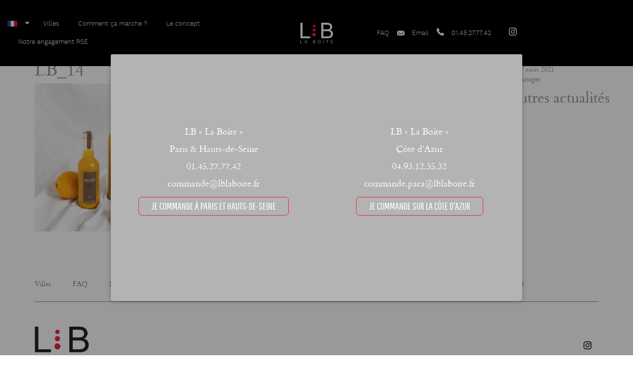

--- FILE ---
content_type: text/html; charset=UTF-8
request_url: https://www.lblaboite.fr/?attachment_id=4248
body_size: 11014
content:
<!doctype html>
<!--[if lt IE 7]><html class="no-js ie ie6 lt-ie9 lt-ie8 lt-ie7" lang="fr-FR"> <![endif]-->
<!--[if IE 7]><html class="no-js ie ie7 lt-ie9 lt-ie8" lang="fr-FR"> <![endif]-->
<!--[if IE 8]><html class="no-js ie ie8 lt-ie9" lang="fr-FR"> <![endif]-->
<!--[if gt IE 8]><!-->
<html class="no-js" lang="fr-FR"> <!--<![endif]-->

<head>

	<!-- Google tag (gtag.js) -->
	<script async src="https://www.googletagmanager.com/gtag/js?id=G-CSWJKE47QD"></script>
	<script>
		window.dataLayer = window.dataLayer || []
		function gtag() { dataLayer.push(arguments) }
		gtag('js', new Date())
		gtag('config', 'G-CSWJKE47QD')
	</script>


	<meta charset="UTF-8" />
	<title>
				LB_14 - Livraison de plateaux repas à Paris - LB La Boite - Livraison de plateaux repas à Paris - LB La Boite
			</title>
	<meta name="description" content="Livraison de plateaux repas, buffets, cocktails à Paris et Hauts-de-Seine">
	<meta http-equiv="Content-Type" content="text/html; charset=UTF-8" />
	<meta http-equiv="X-UA-Compatible" content="IE=edge">
	<meta name="viewport" content="width=device-width, initial-scale=1.0">

		<meta name="robots" content="noindex">
	
	<link rel="pingback" href="https://www.lblaboite.fr/xmlrpc.php" />
	<meta name='robots' content='index, follow, max-image-preview:large, max-snippet:-1, max-video-preview:-1' />
<link rel="alternate" hreflang="en-us" href="https://www.lblaboite.fr/lb_14-2/?lang=en" />
<link rel="alternate" hreflang="fr-fr" href="https://www.lblaboite.fr/?attachment_id=4248" />
<link rel="alternate" hreflang="x-default" href="https://www.lblaboite.fr/?attachment_id=4248" />

	<!-- This site is optimized with the Yoast SEO plugin v26.8 - https://yoast.com/product/yoast-seo-wordpress/ -->
	<link rel="canonical" href="https://www.lblaboite.fr/" />
	<meta property="og:locale" content="fr_FR" />
	<meta property="og:type" content="article" />
	<meta property="og:title" content="LB_14 - Livraison de plateaux repas à Paris - LB La Boite" />
	<meta property="og:url" content="https://www.lblaboite.fr/" />
	<meta property="og:site_name" content="Livraison de plateaux repas à Paris - LB La Boite" />
	<meta property="og:image" content="https://www.lblaboite.fr" />
	<meta property="og:image:width" content="2048" />
	<meta property="og:image:height" content="2048" />
	<meta property="og:image:type" content="image/jpeg" />
	<meta name="twitter:card" content="summary_large_image" />
	<script type="application/ld+json" class="yoast-schema-graph">{"@context":"https://schema.org","@graph":[{"@type":"WebPage","@id":"https://www.lblaboite.fr/","url":"https://www.lblaboite.fr/","name":"LB_14 - Livraison de plateaux repas à Paris - LB La Boite","isPartOf":{"@id":"https://www.lblaboite.fr/#website"},"primaryImageOfPage":{"@id":"https://www.lblaboite.fr/#primaryimage"},"image":{"@id":"https://www.lblaboite.fr/#primaryimage"},"thumbnailUrl":"https://www.lblaboite.fr/wp-content/uploads/2019/09/LB_14.jpg","datePublished":"2021-08-27T10:47:25+00:00","breadcrumb":{"@id":"https://www.lblaboite.fr/#breadcrumb"},"inLanguage":"fr-FR","potentialAction":[{"@type":"ReadAction","target":["https://www.lblaboite.fr/"]}]},{"@type":"ImageObject","inLanguage":"fr-FR","@id":"https://www.lblaboite.fr/#primaryimage","url":"https://www.lblaboite.fr/wp-content/uploads/2019/09/LB_14.jpg","contentUrl":"https://www.lblaboite.fr/wp-content/uploads/2019/09/LB_14.jpg","width":2048,"height":2048},{"@type":"BreadcrumbList","@id":"https://www.lblaboite.fr/#breadcrumb","itemListElement":[{"@type":"ListItem","position":1,"name":"Home","item":"https://www.lblaboite.fr/"},{"@type":"ListItem","position":2,"name":"Jus d’orange &#8211; Alain Milliat","item":"https://www.lblaboite.fr/produit/jus-dorange/"},{"@type":"ListItem","position":3,"name":"LB_14"}]},{"@type":"WebSite","@id":"https://www.lblaboite.fr/#website","url":"https://www.lblaboite.fr/","name":"Livraison de plateaux repas à Paris - LB La Boite","description":"Livraison de plateaux repas, buffets, cocktails à Paris et Hauts-de-Seine","publisher":{"@id":"https://www.lblaboite.fr/#organization"},"potentialAction":[{"@type":"SearchAction","target":{"@type":"EntryPoint","urlTemplate":"https://www.lblaboite.fr/?s={search_term_string}"},"query-input":{"@type":"PropertyValueSpecification","valueRequired":true,"valueName":"search_term_string"}}],"inLanguage":"fr-FR"},{"@type":"Organization","@id":"https://www.lblaboite.fr/#organization","name":"Livraison de plateaux repas à Paris - LB La Boite","url":"https://www.lblaboite.fr/","logo":{"@type":"ImageObject","inLanguage":"fr-FR","@id":"https://www.lblaboite.fr/#/schema/logo/image/","url":"https://www.lblaboite.fr/wp-content/uploads/2019/09/logo-alternatif.png","contentUrl":"https://www.lblaboite.fr/wp-content/uploads/2019/09/logo-alternatif.png","width":170,"height":107,"caption":"Livraison de plateaux repas à Paris - LB La Boite"},"image":{"@id":"https://www.lblaboite.fr/#/schema/logo/image/"}}]}</script>
	<!-- / Yoast SEO plugin. -->


<link rel="alternate" type="application/rss+xml" title="Livraison de plateaux repas à Paris - LB La Boite &raquo; LB_14 Flux des commentaires" href="https://www.lblaboite.fr/?attachment_id=4248/feed/" />
<link rel="alternate" title="oEmbed (JSON)" type="application/json+oembed" href="https://www.lblaboite.fr/wp-json/oembed/1.0/embed?url=https%3A%2F%2Fwww.lblaboite.fr%2F%3Fattachment_id%3D4248" />
<link rel="alternate" title="oEmbed (XML)" type="text/xml+oembed" href="https://www.lblaboite.fr/wp-json/oembed/1.0/embed?url=https%3A%2F%2Fwww.lblaboite.fr%2F%3Fattachment_id%3D4248&#038;format=xml" />
<style id='wp-img-auto-sizes-contain-inline-css' type='text/css'>
img:is([sizes=auto i],[sizes^="auto," i]){contain-intrinsic-size:3000px 1500px}
/*# sourceURL=wp-img-auto-sizes-contain-inline-css */
</style>
<link rel='stylesheet' id='sage/css-css' href='https://www.lblaboite.fr/wp-content/themes/adveris/dist/styles/main.css' type='text/css' media='all' />
<style id='wp-emoji-styles-inline-css' type='text/css'>

	img.wp-smiley, img.emoji {
		display: inline !important;
		border: none !important;
		box-shadow: none !important;
		height: 1em !important;
		width: 1em !important;
		margin: 0 0.07em !important;
		vertical-align: -0.1em !important;
		background: none !important;
		padding: 0 !important;
	}
/*# sourceURL=wp-emoji-styles-inline-css */
</style>
<link rel='stylesheet' id='wp-block-library-css' href='https://www.lblaboite.fr/wp-includes/css/dist/block-library/style.min.css?ver=6.9' type='text/css' media='all' />
<style id='global-styles-inline-css' type='text/css'>
:root{--wp--preset--aspect-ratio--square: 1;--wp--preset--aspect-ratio--4-3: 4/3;--wp--preset--aspect-ratio--3-4: 3/4;--wp--preset--aspect-ratio--3-2: 3/2;--wp--preset--aspect-ratio--2-3: 2/3;--wp--preset--aspect-ratio--16-9: 16/9;--wp--preset--aspect-ratio--9-16: 9/16;--wp--preset--color--black: #000000;--wp--preset--color--cyan-bluish-gray: #abb8c3;--wp--preset--color--white: #ffffff;--wp--preset--color--pale-pink: #f78da7;--wp--preset--color--vivid-red: #cf2e2e;--wp--preset--color--luminous-vivid-orange: #ff6900;--wp--preset--color--luminous-vivid-amber: #fcb900;--wp--preset--color--light-green-cyan: #7bdcb5;--wp--preset--color--vivid-green-cyan: #00d084;--wp--preset--color--pale-cyan-blue: #8ed1fc;--wp--preset--color--vivid-cyan-blue: #0693e3;--wp--preset--color--vivid-purple: #9b51e0;--wp--preset--gradient--vivid-cyan-blue-to-vivid-purple: linear-gradient(135deg,rgb(6,147,227) 0%,rgb(155,81,224) 100%);--wp--preset--gradient--light-green-cyan-to-vivid-green-cyan: linear-gradient(135deg,rgb(122,220,180) 0%,rgb(0,208,130) 100%);--wp--preset--gradient--luminous-vivid-amber-to-luminous-vivid-orange: linear-gradient(135deg,rgb(252,185,0) 0%,rgb(255,105,0) 100%);--wp--preset--gradient--luminous-vivid-orange-to-vivid-red: linear-gradient(135deg,rgb(255,105,0) 0%,rgb(207,46,46) 100%);--wp--preset--gradient--very-light-gray-to-cyan-bluish-gray: linear-gradient(135deg,rgb(238,238,238) 0%,rgb(169,184,195) 100%);--wp--preset--gradient--cool-to-warm-spectrum: linear-gradient(135deg,rgb(74,234,220) 0%,rgb(151,120,209) 20%,rgb(207,42,186) 40%,rgb(238,44,130) 60%,rgb(251,105,98) 80%,rgb(254,248,76) 100%);--wp--preset--gradient--blush-light-purple: linear-gradient(135deg,rgb(255,206,236) 0%,rgb(152,150,240) 100%);--wp--preset--gradient--blush-bordeaux: linear-gradient(135deg,rgb(254,205,165) 0%,rgb(254,45,45) 50%,rgb(107,0,62) 100%);--wp--preset--gradient--luminous-dusk: linear-gradient(135deg,rgb(255,203,112) 0%,rgb(199,81,192) 50%,rgb(65,88,208) 100%);--wp--preset--gradient--pale-ocean: linear-gradient(135deg,rgb(255,245,203) 0%,rgb(182,227,212) 50%,rgb(51,167,181) 100%);--wp--preset--gradient--electric-grass: linear-gradient(135deg,rgb(202,248,128) 0%,rgb(113,206,126) 100%);--wp--preset--gradient--midnight: linear-gradient(135deg,rgb(2,3,129) 0%,rgb(40,116,252) 100%);--wp--preset--font-size--small: 13px;--wp--preset--font-size--medium: 20px;--wp--preset--font-size--large: 36px;--wp--preset--font-size--x-large: 42px;--wp--preset--spacing--20: 0.44rem;--wp--preset--spacing--30: 0.67rem;--wp--preset--spacing--40: 1rem;--wp--preset--spacing--50: 1.5rem;--wp--preset--spacing--60: 2.25rem;--wp--preset--spacing--70: 3.38rem;--wp--preset--spacing--80: 5.06rem;--wp--preset--shadow--natural: 6px 6px 9px rgba(0, 0, 0, 0.2);--wp--preset--shadow--deep: 12px 12px 50px rgba(0, 0, 0, 0.4);--wp--preset--shadow--sharp: 6px 6px 0px rgba(0, 0, 0, 0.2);--wp--preset--shadow--outlined: 6px 6px 0px -3px rgb(255, 255, 255), 6px 6px rgb(0, 0, 0);--wp--preset--shadow--crisp: 6px 6px 0px rgb(0, 0, 0);}:where(.is-layout-flex){gap: 0.5em;}:where(.is-layout-grid){gap: 0.5em;}body .is-layout-flex{display: flex;}.is-layout-flex{flex-wrap: wrap;align-items: center;}.is-layout-flex > :is(*, div){margin: 0;}body .is-layout-grid{display: grid;}.is-layout-grid > :is(*, div){margin: 0;}:where(.wp-block-columns.is-layout-flex){gap: 2em;}:where(.wp-block-columns.is-layout-grid){gap: 2em;}:where(.wp-block-post-template.is-layout-flex){gap: 1.25em;}:where(.wp-block-post-template.is-layout-grid){gap: 1.25em;}.has-black-color{color: var(--wp--preset--color--black) !important;}.has-cyan-bluish-gray-color{color: var(--wp--preset--color--cyan-bluish-gray) !important;}.has-white-color{color: var(--wp--preset--color--white) !important;}.has-pale-pink-color{color: var(--wp--preset--color--pale-pink) !important;}.has-vivid-red-color{color: var(--wp--preset--color--vivid-red) !important;}.has-luminous-vivid-orange-color{color: var(--wp--preset--color--luminous-vivid-orange) !important;}.has-luminous-vivid-amber-color{color: var(--wp--preset--color--luminous-vivid-amber) !important;}.has-light-green-cyan-color{color: var(--wp--preset--color--light-green-cyan) !important;}.has-vivid-green-cyan-color{color: var(--wp--preset--color--vivid-green-cyan) !important;}.has-pale-cyan-blue-color{color: var(--wp--preset--color--pale-cyan-blue) !important;}.has-vivid-cyan-blue-color{color: var(--wp--preset--color--vivid-cyan-blue) !important;}.has-vivid-purple-color{color: var(--wp--preset--color--vivid-purple) !important;}.has-black-background-color{background-color: var(--wp--preset--color--black) !important;}.has-cyan-bluish-gray-background-color{background-color: var(--wp--preset--color--cyan-bluish-gray) !important;}.has-white-background-color{background-color: var(--wp--preset--color--white) !important;}.has-pale-pink-background-color{background-color: var(--wp--preset--color--pale-pink) !important;}.has-vivid-red-background-color{background-color: var(--wp--preset--color--vivid-red) !important;}.has-luminous-vivid-orange-background-color{background-color: var(--wp--preset--color--luminous-vivid-orange) !important;}.has-luminous-vivid-amber-background-color{background-color: var(--wp--preset--color--luminous-vivid-amber) !important;}.has-light-green-cyan-background-color{background-color: var(--wp--preset--color--light-green-cyan) !important;}.has-vivid-green-cyan-background-color{background-color: var(--wp--preset--color--vivid-green-cyan) !important;}.has-pale-cyan-blue-background-color{background-color: var(--wp--preset--color--pale-cyan-blue) !important;}.has-vivid-cyan-blue-background-color{background-color: var(--wp--preset--color--vivid-cyan-blue) !important;}.has-vivid-purple-background-color{background-color: var(--wp--preset--color--vivid-purple) !important;}.has-black-border-color{border-color: var(--wp--preset--color--black) !important;}.has-cyan-bluish-gray-border-color{border-color: var(--wp--preset--color--cyan-bluish-gray) !important;}.has-white-border-color{border-color: var(--wp--preset--color--white) !important;}.has-pale-pink-border-color{border-color: var(--wp--preset--color--pale-pink) !important;}.has-vivid-red-border-color{border-color: var(--wp--preset--color--vivid-red) !important;}.has-luminous-vivid-orange-border-color{border-color: var(--wp--preset--color--luminous-vivid-orange) !important;}.has-luminous-vivid-amber-border-color{border-color: var(--wp--preset--color--luminous-vivid-amber) !important;}.has-light-green-cyan-border-color{border-color: var(--wp--preset--color--light-green-cyan) !important;}.has-vivid-green-cyan-border-color{border-color: var(--wp--preset--color--vivid-green-cyan) !important;}.has-pale-cyan-blue-border-color{border-color: var(--wp--preset--color--pale-cyan-blue) !important;}.has-vivid-cyan-blue-border-color{border-color: var(--wp--preset--color--vivid-cyan-blue) !important;}.has-vivid-purple-border-color{border-color: var(--wp--preset--color--vivid-purple) !important;}.has-vivid-cyan-blue-to-vivid-purple-gradient-background{background: var(--wp--preset--gradient--vivid-cyan-blue-to-vivid-purple) !important;}.has-light-green-cyan-to-vivid-green-cyan-gradient-background{background: var(--wp--preset--gradient--light-green-cyan-to-vivid-green-cyan) !important;}.has-luminous-vivid-amber-to-luminous-vivid-orange-gradient-background{background: var(--wp--preset--gradient--luminous-vivid-amber-to-luminous-vivid-orange) !important;}.has-luminous-vivid-orange-to-vivid-red-gradient-background{background: var(--wp--preset--gradient--luminous-vivid-orange-to-vivid-red) !important;}.has-very-light-gray-to-cyan-bluish-gray-gradient-background{background: var(--wp--preset--gradient--very-light-gray-to-cyan-bluish-gray) !important;}.has-cool-to-warm-spectrum-gradient-background{background: var(--wp--preset--gradient--cool-to-warm-spectrum) !important;}.has-blush-light-purple-gradient-background{background: var(--wp--preset--gradient--blush-light-purple) !important;}.has-blush-bordeaux-gradient-background{background: var(--wp--preset--gradient--blush-bordeaux) !important;}.has-luminous-dusk-gradient-background{background: var(--wp--preset--gradient--luminous-dusk) !important;}.has-pale-ocean-gradient-background{background: var(--wp--preset--gradient--pale-ocean) !important;}.has-electric-grass-gradient-background{background: var(--wp--preset--gradient--electric-grass) !important;}.has-midnight-gradient-background{background: var(--wp--preset--gradient--midnight) !important;}.has-small-font-size{font-size: var(--wp--preset--font-size--small) !important;}.has-medium-font-size{font-size: var(--wp--preset--font-size--medium) !important;}.has-large-font-size{font-size: var(--wp--preset--font-size--large) !important;}.has-x-large-font-size{font-size: var(--wp--preset--font-size--x-large) !important;}
/*# sourceURL=global-styles-inline-css */
</style>

<style id='classic-theme-styles-inline-css' type='text/css'>
/*! This file is auto-generated */
.wp-block-button__link{color:#fff;background-color:#32373c;border-radius:9999px;box-shadow:none;text-decoration:none;padding:calc(.667em + 2px) calc(1.333em + 2px);font-size:1.125em}.wp-block-file__button{background:#32373c;color:#fff;text-decoration:none}
/*# sourceURL=/wp-includes/css/classic-themes.min.css */
</style>
<link rel='stylesheet' id='lana-downloads-manager-css' href='https://www.lblaboite.fr/wp-content/plugins/lana-downloads-manager//assets/css/lana-downloads-manager.css?ver=1.12.0' type='text/css' media='all' />
<link rel='stylesheet' id='woocommerce-layout-css' href='https://www.lblaboite.fr/wp-content/plugins/woocommerce/assets/css/woocommerce-layout.css?ver=7.4.0' type='text/css' media='all' />
<link rel='stylesheet' id='woocommerce-smallscreen-css' href='https://www.lblaboite.fr/wp-content/plugins/woocommerce/assets/css/woocommerce-smallscreen.css?ver=7.4.0' type='text/css' media='only screen and (max-width: 768px)' />
<link rel='stylesheet' id='woocommerce-general-css' href='https://www.lblaboite.fr/wp-content/plugins/woocommerce/assets/css/woocommerce.css?ver=7.4.0' type='text/css' media='all' />
<style id='woocommerce-inline-inline-css' type='text/css'>
.woocommerce form .form-row .required { visibility: visible; }
/*# sourceURL=woocommerce-inline-inline-css */
</style>
<link rel='stylesheet' id='xoo-wsc-css' href='https://www.lblaboite.fr/wp-content/plugins/woocommerce-side-cart-premium/public/css/xoo-wsc-public.css?ver=1.1' type='text/css' media='all' />
<style id='xoo-wsc-inline-css' type='text/css'>
.xoo-wsc-footer a.xoo-wsc-ft-btn{
				background-color: #777;
				color: #fff;
				padding-top: 5px;
				padding-bottom: 5px;
			}

			.xoo-wsc-coupon-submit{
				background-color: #777;
				color: #fff;
			}
			.xoo-wsc-header{
				background-color: #ffffff;
				color: #000000;
				border-bottom-width: 1px;
				border-bottom-color: #eeeeee;
				border-bottom-style: solid;
				padding: 10px 20px;
			}
			.xoo-wsc-ctxt{
				font-size: 20px;
			}
			.xoo-wsc-close{
				font-size: 20px;
			}
			.xoo-wsc-container{
				width: 300px;
			}
			.xoo-wsc-body{
				background-color: #ffffff;
				font-size: 14px;
				color: #000000;
			}
			input[type='number'].xoo-wsc-qty{
				background-color: #ffffff;
			}
			.xoo-wsc-qtybox{
				border-color: #000000;
			}
			.xoo-wsc-chng{
				border-color: #000000;
			}
			a.xoo-wsc-remove{
				color: #000000;
			}
			a.xoo-wsc-pname{
				color: #000000;
				font-size: 16px;
			}
			.xoo-wsc-img-col{
				width: 35%;
			}
			.xoo-wsc-sum-col{
				width: 60%;
			}
			.xoo-wsc-product{
				border-top-style: solid;
				border-top-color: #eeeeee;
				border-top-width: 1px;
			}
			.xoo-wsc-basket{
				background-color: #ffffff;
				bottom: 12px;
				position: fixed;
			}
			.xoo-wsc-basket .xoo-wsc-bki{
				color: #000000;
				font-size: 35px;
			}
			.xoo-wsc-basket img.xoo-wsc-bki{
				width: 35px;
				height: 35px;
			}
			.xoo-wsc-items-count{
				background-color: #cc0086;
				color: #ffffff;
			}
			.xoo-wsc-footer{
				background-color: #ffffff;
			}
			.xoo-wsc-footer a.xoo-wsc-ft-btn{
				margin: 4px 0;
			}
			.xoo-wsc-wp-item img.size-shop_catalog, .xoo-wsc-rp-item img.wp-post-image{
				width: 75px;
			}
			li.xoo-wsc-rp-item{
				background-color: #fff;
			}
		.xoo-wsc-footer{
				position: relative;
			}.xoo-wsc-container{
					bottom: 0;
				}
				.xoo-wsc-basket{
					right: 0;
				}
				.xoo-wsc-basket, .xoo-wsc-container{
					transition-property: right;
				}
				.xoo-wsc-items-count{
					left: -15px;
				}
				.xoo-wsc-container{
					right: -300px;
				}
				.xoo-wsc-modal.xoo-wsc-active .xoo-wsc-basket{
					right: 300px;
				}
				.xoo-wsc-modal.xoo-wsc-active .xoo-wsc-container{
					right: 0;
				}
			
/*# sourceURL=xoo-wsc-inline-css */
</style>
<link rel='stylesheet' id='xoo-wsc-fonts-css' href='https://www.lblaboite.fr/wp-content/plugins/woocommerce-side-cart-premium/lib/fonts/xoo-wsc-fonts.css?ver=1.1' type='text/css' media='all' />
<script type="text/javascript" src="https://www.lblaboite.fr/wp-includes/js/jquery/jquery.min.js?ver=3.7.1" id="jquery-core-js"></script>
<script type="text/javascript" src="https://www.lblaboite.fr/wp-includes/js/jquery/jquery-migrate.min.js?ver=3.4.1" id="jquery-migrate-js"></script>
<script type="text/javascript" src="https://www.lblaboite.fr/wp-content/themes/adveris/overjs.js?ver=6.9" id="overjs/js-js"></script>
<link rel="https://api.w.org/" href="https://www.lblaboite.fr/wp-json/" /><link rel="alternate" title="JSON" type="application/json" href="https://www.lblaboite.fr/wp-json/wp/v2/media/4248" /><link rel="EditURI" type="application/rsd+xml" title="RSD" href="https://www.lblaboite.fr/xmlrpc.php?rsd" />
<meta name="generator" content="WordPress 6.9" />
<meta name="generator" content="WooCommerce 7.4.0" />
<link rel='shortlink' href='https://www.lblaboite.fr/?p=4248' />
<meta name="generator" content="WPML ver:4.8.6 stt:1,4;" />
	<noscript><style>.woocommerce-product-gallery{ opacity: 1 !important; }</style></noscript>
	<link rel="icon" href="https://www.lblaboite.fr/wp-content/uploads/2024/06/cropped-fav-32x32.png" sizes="32x32" />
<link rel="icon" href="https://www.lblaboite.fr/wp-content/uploads/2024/06/cropped-fav-192x192.png" sizes="192x192" />
<link rel="apple-touch-icon" href="https://www.lblaboite.fr/wp-content/uploads/2024/06/cropped-fav-180x180.png" />
<meta name="msapplication-TileImage" content="https://www.lblaboite.fr/wp-content/uploads/2024/06/cropped-fav-270x270.png" />



		<link rel="shortcut icon" href="https://www.lblaboite.fr/wp-content/themes/adveris/dist/images/favicon/favicon.ico" type="image/x-icon">
	<link rel="icon" href="https://www.lblaboite.fr/wp-content/themes/adveris/dist/images/favicon/favicon.png" type="image/png">
	<link rel="icon" sizes="32x32" href="https://www.lblaboite.fr/wp-content/themes/adveris/dist/images/favicon/favicon-32.png" type="image/png">
	<link rel="icon" sizes="64x64" href="https://www.lblaboite.fr/wp-content/themes/adveris/dist/images/favicon/favicon-64.png" type="image/png">
	<link rel="icon" sizes="96x96" href="https://www.lblaboite.fr/wp-content/themes/adveris/dist/images/favicon/favicon-96.png" type="image/png">

	<link rel="apple-touch-icon" sizes="57x57" href="https://www.lblaboite.fr/wp-content/themes/adveris/dist/images/favicon/apple-icon-57x57.png">
	<link rel="apple-touch-icon" sizes="60x60" href="https://www.lblaboite.fr/wp-content/themes/adveris/dist/images/favicon/apple-icon-60x60.png">
	<link rel="apple-touch-icon" sizes="72x72" href="https://www.lblaboite.fr/wp-content/themes/adveris/dist/images/favicon/apple-icon-72x72.png">
	<link rel="apple-touch-icon" sizes="76x76" href="https://www.lblaboite.fr/wp-content/themes/adveris/dist/images/favicon/apple-icon-76x76.png">
	<link rel="apple-touch-icon" sizes="114x114" href="https://www.lblaboite.fr/wp-content/themes/adveris/dist/images/favicon/apple-icon-114x114.png">
	<link rel="apple-touch-icon" sizes="120x120" href="https://www.lblaboite.fr/wp-content/themes/adveris/dist/images/favicon/apple-icon-120x120.png">
	<link rel="apple-touch-icon" sizes="144x144" href="https://www.lblaboite.fr/wp-content/themes/adveris/dist/images/favicon/apple-icon-144x144.png">
	<link rel="apple-touch-icon" sizes="152x152" href="https://www.lblaboite.fr/wp-content/themes/adveris/dist/images/favicon/apple-icon-152x152.png">
	<link rel="apple-touch-icon" sizes="180x180" href="https://www.lblaboite.fr/wp-content/themes/adveris/dist/images/favicon/apple-icon-180x180.png">
	<link rel="icon" type="image/png" sizes="192x192" href="https://www.lblaboite.fr/wp-content/themes/adveris/dist/images/favicon/android-icon-192x192.png">
	<link rel="icon" type="image/png" sizes="32x32" href="https://www.lblaboite.fr/wp-content/themes/adveris/dist/images/favicon/favicon-32x32.png">
	<link rel="icon" type="image/png" sizes="96x96" href="https://www.lblaboite.fr/wp-content/themes/adveris/dist/images/favicon/favicon-96x96.png">
	<link rel="icon" type="image/png" sizes="16x16" href="https://www.lblaboite.fr/wp-content/themes/adveris/dist/images/favicon/favicon-16x16.png">
	<meta name="theme-color" content="#f02233">


		<link rel="stylesheet" href="//code.jquery.com/ui/1.12.1/themes/base/jquery-ui.css">
	<script src="https://code.jquery.com/jquery-1.12.4.js"></script>
	<script src="https://code.jquery.com/ui/1.12.1/jquery-ui.js"></script>

	<link href="https://cdnjs.cloudflare.com/ajax/libs/izimodal/1.5.1/css/iziModal.min.css" rel="stylesheet">
	<link href="https://www.lblaboite.fr/wp-content/themes/adveris/style.css" rel="stylesheet">

		

	
</head>

<body class="attachment wp-singular attachment-template-default single single-attachment postid-4248 attachmentid-4248 attachment-jpeg wp-theme-adveris theme-adveris woocommerce-no-js" data-template="base.twig">


	<header class="header ">
				<nav class="navbar navbar-default">

	<div class="navbar-header">
		<a href="https://www.lblaboite.fr"><img src="/wp-content/themes/adveris/dist/images/logo.svg" class="logo_svg_mobile"></a>
		<button type="button" class="navbar-toggle" id="menu__btn">
			<span class="icon-bar"></span>
			<span class="icon-bar"></span>
			<span class="icon-bar"></span>
		</button>
	</div>
	<div class="navbar-collapse">
		<div class="menu__center">
			<div class="menu__center-item menu__center-item--left">
													<ul class="nav navbar-nav ">
            <li class="lang-selector">
            <div class="selected-lang">
                                                                                                <img class="item-flag" src="/wp-content/themes/adveris/assets/images/flags/flag-fr.png" alt="">
                                                </div>

            <div class="sub-menu-lang">
                                                            <a class="item-lang" href="https://www.lblaboite.fr/lb_14-2/?lang=en">
                            <img class="item-flag" src="/wp-content/themes/adveris/assets/images/flags/flag-en.png" alt="">
                        </a>
                                                                                    </div>
        </li>
        
    
	
							
		<li class="menu-villes menu-item menu-item-type-custom menu-item-object-custom menu-item-4893">
			<a
				href="#"

				
				
				
			>
				<span data-hover="Villes">Villes</span>
							</a>
					</li>
	
							
		<li class=" menu-item menu-item-type-custom menu-item-object-custom menu-item-74">
			<a
				href="#"

									data-izimodal-open=#ccc
				
				
				
			>
				<span data-hover="Comment ça marche ?">Comment ça marche ?</span>
							</a>
					</li>
	
							
		<li class=" menu-item menu-item-type-post_type menu-item-object-page menu-item-72">
			<a
				href="https://www.lblaboite.fr/concept/"

				
				
				
			>
				<span data-hover="Le concept">Le concept</span>
							</a>
					</li>
	
							
		<li class=" menu-item menu-item-type-post_type menu-item-object-page menu-item-73">
			<a
				href="https://www.lblaboite.fr/nos-valeurs/"

				
				
				
			>
				<span data-hover="Notre engagement RSE">Notre engagement RSE</span>
							</a>
					</li>
		</ul>
							</div>
			<div class="menu__center-item menu__center-item--logo">
				<a href="https://www.lblaboite.fr">
					<img src="/wp-content/themes/adveris/dist/images/logo.svg" class="logo_svg">
					<img src="/wp-content/themes/adveris/dist/images/logo-alternatif.png" class="logo_svg logo_svg--alt">
				</a>
			</div>
			<div class="menu__center-item menu__center-item--right">

				<ul class="nav navbar-nav">

					<li class="menu-item ">
						<a href="https://www.lblaboite.fr/faq/">
							<span data-hover="FAQ">FAQ</span>
						</a>
					</li>

					
										<li class="menu-item menu-item--svg">
						<a href="mailto:commande@lblaboite.fr" class="">
							<i class="mail"></i>
							<span data-hover="Email">Email</span>
						</a>
					</li>
					

										<li class="menu-item menu-item--svg">
						<a class="tel" href="tel:01.45.27.77.42" class="">
							<i class="tel"></i>
							<span data-hover="01.45.27.77.42">01.45.27.77.42</span>
						</a>
					</li>
					
					
					<li class="menu-item menu-item--rs">
						
												<div class="menu-item--rs-child">
							<a class="instagram" href="https://www.linkedin.com/company/lb-la-boite-/?viewAsMember=true" target="_blank"><i class="instagram"></i></a>
						</div>
											</li>

				</ul>
			</div>

		</div>

	</div>
</nav>			</header>

	<div id="scrollTop">
	<a href="#" class="btn_scroll">
        <span></span>
        <span></span>
    </a>
</div>
	<div id="ccc" class="iziModal iziModal--add">
	<ul class="nav__filtre" role="tablist">
		<li class="nav__filtre-popup active" role="presentation">
			<a href="#commande" aria-controls="commande" role="tab" data-toggle="tab">
									Commande
							</a>
		</li>
		<li class="nav__filtre-popup" role="presentation">
			<a href="#livraison" aria-controls="livraison" role="tab" data-toggle="tab">
									Fabrication 
							</a>
		</li>
		<li class="nav__filtre-popup" role="presentation">
			<a href="#recuperation" aria-controls="recuperation" role="tab" data-toggle="tab">
									Facturation
							</a>
		</li>
	</ul>
	<div class="tab-content">
		<div role="tabpanel" class="tab-pane fade in active" id="commande">
			<div class="popup__ctr">
				<div class="popup__ctr-col">
					<h4 class="t_center t_size--h2 t_family--variant mb-sm t_color--blue_dark">
													Un process simple & personnalisé 
											</h4>
					<p class="t_center t_size--md">
													Qu'ils soient individuels ou à partager, LB "La Boîte" accompagne vos réunions et évènements d'entreprise en toute occasion
											</p>

					<div class="list_more">
																																<li class="more_item more_item--full t_center pb-sm">
								<div class="more_item-img">
									<img src="https://www.lblaboite.fr/wp-content/uploads/2018/01/commande-1.svg" class="img-responsive">
								</div>
								<div class="t_family--variant t_color--blue t_size--bg mb-sm mt-sm">
																			Commande
																	</div>
								<div class="t_color--gray_light mt-xs">
																			<p style="text-align: center;"><strong>Par mail :</strong><br />
<a href="mailto:commande@lblaboite.fr">commande@lblaboite.fr</a></p>
<p style="text-align: center;"><strong>Service commercial :</strong><br />
<a href="http://01 45 27 77 42">01 45 27 77 42</a></p>
<p style="text-align: center;"><strong>Délais standards :</strong><br />
jusque la veille 17h</p>
<p style="text-align: center;"><strong>Jour J :</strong><br />
Boîtes Italie, Fraîcheur et Scandinavie</p>
<p style="text-align: center;"><strong>Cocktails de dernière minute :</strong><br />
Nous contacter par téléphone</p>
<p style="text-align: center;"><strong>Demandes spécifiques :</strong><br />
Service commercial<br />
à votre écoute (B2C &amp; B2B)</p>

																	</div>
							</li>
													<li class="more_item more_item--full t_center pb-sm">
								<div class="more_item-img">
									<img src="https://www.lblaboite.fr/wp-content/uploads/2018/01/devis-1.svg" class="img-responsive">
								</div>
								<div class="t_family--variant t_color--blue t_size--bg mb-sm mt-sm">
																			Devis & validation
																	</div>
								<div class="t_color--gray_light mt-xs">
																			<p style="text-align: center;"><strong>Devis :</strong><span style="text-decoration: underline;"><br />
</span>Votre devis détaillé<br />
et envoyé rapidement après votre demande</p>
<p style="text-align: center;"><strong>Validation :</strong><span style="text-decoration: underline;"><br />
</span> Par signature électronique ou retour par mail</p>
<p style="text-align: center;"><strong>Mode de règlement :</strong><br />
A réception de facture sous 30 jours</p>
<p style="text-align: center;"><strong>Facturation électronique :<br />
</strong>Un service comptabilité dédié et spécialisé grand compte<br />
<a href="comptabilite@lblaboite.fr">comptabilité@lblaboite.fr</a></p>
<p>&nbsp;</p>
<p>&nbsp;</p>

																	</div>
							</li>
													<li class="more_item more_item--full t_center pb-sm">
								<div class="more_item-img">
									<img src="https://www.lblaboite.fr/wp-content/uploads/2024/06/exports-1.svg" class="img-responsive">
								</div>
								<div class="t_family--variant t_color--blue t_size--bg mb-sm mt-sm">
																			Livraison & récupération
																	</div>
								<div class="t_color--gray_light mt-xs">
																			<p style="text-align: center;"><strong>Livraison:<br />
</strong>Ponctualité et respect de la chaîne du froid</p>
<p style="text-align: center;"><strong>Livreurs :<br />
</strong>Livraisons internalisées et assurées exclusivement<br />
par nos équipes</p>
<p style="text-align: center;"><strong>Suivi :<br />
</strong>Logiciel de suivi de la chaîne logistique</p>
<p style="text-align: center;"><strong>Récupération :<br />
</strong>Reprise systématique des boîtes et des glacières<strong><br />
</strong></p>

																	</div>
							</li>
						
					</div>
				</div>
			</div>
		</div>
		<div role="tabpanel" class="tab-pane fade" id="livraison">
			<div class="popup__ctr">
																					<div class="popup__ctr-col popup__ctr-col--right popup__ctr--right"> <h4 class="t_center t_size--h2 t_family--variant mb-sm t_color--blue_dark">
													Une exigence culinaire maîtrisée
											</h4>
					<p class="t_center t_size--md">
													
											</p>

					<div class="list_more">
																																<li class="more_item more_item--full t_center pb-sm">
								<div class="more_item-img">
									<img src="https://www.lblaboite.fr/wp-content/uploads/2018/01/produits-1.svg" class="img-responsive">
								</div>
								<div class="t_family--variant t_color--blue t_size--bg mb-sm mt-sm">
																			Préparation & sécurité
																	</div>
								<div class="t_color--gray_light mt-xs">
																			<p>Sélection rigoureuse des produits et des partenaires</p>
<p>Production artisanale dans<br />
notre laboratoire parisien</p>
<p>Respect des normes HACCP et de sécurité alimentaire</p>
<p>Dressage soigné et présentation dans nos boîtes à chapeau emblématiques</p>
<p style="text-align: center;">

																	</div>
							</li>
														<li class="more_item more_item--full t_center pb-sm">
								<div class="more_item-img">
									<img src="https://www.lblaboite.fr/wp-content/uploads/2025/09/Untitled-September-08-2025-at-16.14.48.svg" class="img-responsive">
								</div>
								<div class="t_family--variant t_color--blue t_size--bg mb-sm mt-sm">
																			Maison LB
																	</div>
								<div class="t_color--gray_light mt-xs">
																			<p>Maison LB « La Boîte » est notre atelier créatif.</p>
<p>Nous y fabriquons nos pâtisseries pour nos plateaux-repas et cocktails sucrés.</p>
<p>Chaque dessert est conçu et réalisé par nos soins.</p>
<p>Un savoir-faire artisanal et une sélection d&rsquo;ingrédients minutieusement sélectionnés</p>
<p style="text-align: left;">

																	</div>
							</li>
												</div>
				</div>
			</div>
		</div>
<div role="tabpanel" class="tab-pane fade" id="recuperation">
	<div class="popup__ctr">
		<div class="popup__ctr-col popup__ctr-col--right popup__ctr--right">
			<h4 class="t_center t_size--h2 t_family--variant mb-sm t_color--blue_dark">
									
							</h4>
			<p class="t_center t_size--md">
									
							</p>

			<div class="list_more">
																						<li class="more_item more_item--full t_center pb-sm">
						<div class="more_item-img">
							<img src="https://www.lblaboite.fr/wp-content/uploads/2024/06/devis-1.svg" class="img-responsive">
						</div>
						<div class="t_family--variant t_color--blue t_size--bg mb-sm mt-sm">
															Un service comptabilité dédié
													</div>
						<div class="t_color--gray_light mt-xs">
															Ligne directe : 01 45 27 77 42<br />
<br />
Adresse unique : comptabilite@lblaboite.fr<br />
<br />
Suivi personnalisé pour vos dossiers.
													</div>
					</li>
									<li class="more_item more_item--full t_center pb-sm">
						<div class="more_item-img">
							<img src="https://www.lblaboite.fr/wp-content/uploads/2024/06/devis-1.svg" class="img-responsive">
						</div>
						<div class="t_family--variant t_color--blue t_size--bg mb-sm mt-sm">
															Un process rigoureux et transparent
													</div>
						<div class="t_color--gray_light mt-xs">
															Factures émises automatiquement chaque prestation.<br />
<br />
Envoi par email au format PDF, clair et détaillé.<br />
<br />
Conformité avec les normes légales françaises et européennes.
													</div>
					</li>
									<li class="more_item more_item--full t_center pb-sm">
						<div class="more_item-img">
							<img src="https://www.lblaboite.fr/wp-content/uploads/2024/06/devis-1.svg" class="img-responsive">
						</div>
						<div class="t_family--variant t_color--blue t_size--bg mb-sm mt-sm">
															Compatibilité grands comptes
													</div>
						<div class="t_color--gray_light mt-xs">
															Intégration complète avec Chorus Pro (administrations publiques).<br />
<br />
Suivi multi-sites et multi-services pour simplifier vos process internes.<br />
<br />
Gestion possible de comptes grands groupes avec facturation centralisée.
													</div>
					</li>
									<li class="more_item more_item--full t_center pb-sm">
						<div class="more_item-img">
							<img src="https://www.lblaboite.fr/wp-content/uploads/2024/06/devis-1.svg" class="img-responsive">
						</div>
						<div class="t_family--variant t_color--blue t_size--bg mb-sm mt-sm">
															Modes de règlement
													</div>
						<div class="t_color--gray_light mt-xs">
															Envoi par email au format PDF, clair et détaillé.<br />
Paiement à réception de facture, sous 30 jours <br />
<br />
Virement bancaire (privilégié pour les grands comptes) & Chèque.<br />
<br />
Lien bancaire sécurisé (carte de paiement).
													</div>
					</li>
				  
			</div>
		</div>
	</div>
</div>



	</div>
</div>

	
    <section class="cf_section--top cf_single" style='background-image:url();'>
    </section>

    <section class="cf_section cf_section--sPad pt-lg">
        <div class="container">
            <div class="row">
                <div>
                    	<div class="ml-breadcrumb">
	    <div class="container">	
	    	<ul><li><a title=" Livraison de plateaux repas à Paris - LB La Boite" rel="nofollow" href="https://www.lblaboite.fr" class="btn__line">Home</a></li><li>LB_14</li></ul>
	    </div>
	</div>
                </div>
                <div class="col-xs-12 col-sm-10">
                    <div class="entry-content">
                        <h1 class="cf_news--title cf_title cf_title--h3 cf_color--blue_dark">LB_14</h1>
                    </div>
                    <div class="article-body">
                        <p class="attachment"><a href='https://www.lblaboite.fr/wp-content/uploads/2019/09/LB_14.jpg'><img fetchpriority="high" decoding="async" width="300" height="300" src="https://www.lblaboite.fr/wp-content/uploads/2019/09/LB_14-300x300.jpg" class="attachment-medium size-medium" alt="" srcset="https://www.lblaboite.fr/wp-content/uploads/2019/09/LB_14-300x300.jpg 300w, https://www.lblaboite.fr/wp-content/uploads/2019/09/LB_14-100x100.jpg 100w, https://www.lblaboite.fr/wp-content/uploads/2019/09/LB_14-600x600.jpg 600w, https://www.lblaboite.fr/wp-content/uploads/2019/09/LB_14-1024x1024.jpg 1024w, https://www.lblaboite.fr/wp-content/uploads/2019/09/LB_14-160x160.jpg 160w, https://www.lblaboite.fr/wp-content/uploads/2019/09/LB_14-768x768.jpg 768w, https://www.lblaboite.fr/wp-content/uploads/2019/09/LB_14-1536x1536.jpg 1536w, https://www.lblaboite.fr/wp-content/uploads/2019/09/LB_14.jpg 2048w" sizes="(max-width: 300px) 100vw, 300px" /></a></p>

                    </div>


                    <ul class="list-inline list-inline--flex list-inline--flex list-inline--sb">
                                                                    </ul>
                </div>
                <div class="sidebar col-xs-12 col-sm-2">
                    
                    <div class="sidebar-item">
                        <p class="sidebar-item-title cf_color--grey cf_size--xs">Date</p>
                        <span class="cf_color--blue_dark">27 août 2021</span>
                    </div>

                    
                    <div class="sidebar-item">
                        <p class="sidebar-item-title cf_color--grey cf_size--xs">Partager</p>
                        <span class="cf_color--blue_dark rs">
                            <a href="" class="in"></a>
                            <a class="em" href="mailto:?subject=LB_14&body=https://www.lblaboite.fr/?attachment_id=4248"></a>
                            <a class="tw" href="https://twitter.com/share?url=https://www.lblaboite.fr/?attachment_id=4248" target="_blank" onclick="javascript:window.open(this.href, '', 'menubar=no,toolbar=no,resizable=yes,scrollbars=yes,height=400,width=600');return false;" ></a>
                            <a class="fb" href="http://www.facebook.com/sharer.php?u=https://www.lblaboite.fr/?attachment_id=4248"  target="_blank" onclick="javascript:window.open(this.href, '', '_blank' ,'menubar=no,toolbar=no,resizable=yes,scrollbars=yes,height=400,width=600');return false;" ></a>

                        </span>
                    </div>
                </div>

                <div class="more-articles">
                    <div class="row">
                        <h2 class="cf_news--title cf_title cf_title--h3 cf_color--orange-light cf_center">Autres actualités</h2>
                        <div class="more-article">
                                                    </div>

                    </div>
                </div>
            </div>
        </div>
    </section>
    <div class="clearfix"></div>


	
		<div id="popopening" class="iziModal">
	<div class="fiche__produit fiche__produit--modal fiche__produit--full">
		<div class="popopening-left">
			<div class="ficheimg" style="background-image:url(https://www.lblaboite.fr/wp-content/uploads/2025/03/iStock-1806815495.jpg);">
				<div class="popup-content">
					<div class="mb-sm"><p>LB « La Boîte »</p>
<p>Paris &amp; Hauts-de-Seine</p>
<p>01.45.27.77.42</p>
<p><a href="mailto:commande@lblaboite.fr">commande@lblaboite.fr</a></p>
</div>

											<a href="https://www.lblaboite.fr/" class="btn-link">Je commande à Paris et Hauts-de-Seine</a>
									</div>
			</div>
		</div>
		<div class="popopening-right">
			<div class="ficheimg" style="background-image:url(https://www.lblaboite.fr/wp-content/uploads/2025/03/iStock-1806815495.jpg);">
				<div class="popup-content">
					<div class="mb-sm"><p>LB « La Boîte »</p>
<p>Côte d&rsquo;Azur</p>
<p>04.93.12.35.32</p>
<p><a href="mailto:commande.paca@lblaboite.fr">commande.paca@lblaboite.fr</a></p>
</div>

											<a href="https://www.lblaboite.fr/cote-d-azur/" class="btn-link">Je commande sur la Côte d'Azur</a>
									</div>
			</div>
		</div>
	</div>
</div>	
	<footer id="footer">
			<div class="container">

	<div class="footer__top ">
		<div class="row">
			<div class="nav__footer col-md-12">
										<ul class="nav ">
	
							
		<li class="menu-villes menu-item menu-item-type-custom menu-item-object-custom menu-item-4931">
			<a
				href="#"

				
							>
				Villes
							</a>
					</li>
	
							
		<li class=" menu-item menu-item-type-post_type menu-item-object-page menu-item-207">
			<a
				href="https://www.lblaboite.fr/faq/"

				
							>
				FAQ
							</a>
					</li>
	
							
		<li class=" menu-item menu-item-type-post_type menu-item-object-page menu-item-208">
			<a
				href="https://www.lblaboite.fr/concept/"

				
							>
				Le concept
							</a>
					</li>
	
							
		<li class=" menu-item menu-item-type-post_type menu-item-object-page menu-item-209">
			<a
				href="https://www.lblaboite.fr/nos-valeurs/"

				
							>
				Notre engagement RSE
							</a>
					</li>
	
							
		<li class=" menu-item menu-item-type-post_type menu-item-object-page menu-item-2839">
			<a
				href="https://www.lblaboite.fr/conditions-generales-de-vente/"

				
							>
				Conditions Générales de Vente (CGV)
							</a>
					</li>
	
							
		<li class=" menu-item menu-item-type-post_type menu-item-object-page menu-item-2840">
			<a
				href="https://www.lblaboite.fr/mentions-legales-et-politique-de-confidentialite/"

				
							>
				Mentions légales et Politique de confidentialité
							</a>
					</li>
		</ul>
							</div>
		</div>
	</div>
	<div class="footer__bottom">
		<div class="row">
			<div class="col-md-6">
				<a href="https://www.lblaboite.fr">
					<img src="/wp-content/themes/adveris/dist/images/logo-alternatif.png" class="logo_svg">
				</a>
			</div>
			<div class="col-md-6">
				<ul class="nav navbar-nav">

					<li class="menu-item menu-item--rs">
						
													<div class="menu-item--rs-child">
								<a class="instagram" href="https://www.linkedin.com/company/lb-la-boite-/?viewAsMember=true" target="_blank"><i class="instagram"></i></a>
							</div>
											</li>

				</div>

			</div>
		</div>
	</div>
</div>
	</footer>
	<script type="speculationrules">
{"prefetch":[{"source":"document","where":{"and":[{"href_matches":"/*"},{"not":{"href_matches":["/wp-*.php","/wp-admin/*","/wp-content/uploads/*","/wp-content/*","/wp-content/plugins/*","/wp-content/themes/adveris/*","/*\\?(.+)"]}},{"not":{"selector_matches":"a[rel~=\"nofollow\"]"}},{"not":{"selector_matches":".no-prefetch, .no-prefetch a"}}]},"eagerness":"conservative"}]}
</script>
<div class="xoo-wsc-modal">

					<div class="xoo-wsc-basket" style="">

							
				<span class="xoo-wsc-items-count">0</span>
			
							<span class="xoo-wsc-icon-basket1 xoo-wsc-bki"></span>
			
		</div>
	
	<div class="xoo-wsc-opac"></div>
	<div class="xoo-wsc-container">

		<span class="xoo-wsc-block-cart"></span>

		<div class="xoo-wsc-header">

			
			<span class="xoo-wsc-ctxt">Commande en ligne</span>
			<span class="xoo-wsc-icon-cross xoo-wsc-close"></span>

		</div>

		<div class="xoo-wsc-body"></div>

		<div class="xoo-wsc-footer">

							<div class="xoo-wsc-related-products"></div>
			
			<div class="xoo-wsc-footer-content"></div>

			
		</div>
	</div>
</div>

<div class="xoo-wsc-notice-box" style="display: none;">
	<div>
	  <span class="xoo-wsc-notice"></span>
	</div>
</div>
	<script type="text/javascript">
		(function () {
			var c = document.body.className;
			c = c.replace(/woocommerce-no-js/, 'woocommerce-js');
			document.body.className = c;
		})();
	</script>
	<script type="text/javascript" src="https://www.lblaboite.fr/wp-content/themes/adveris/dist/scripts/plugins.js" id="plugins-js"></script>
<script type="text/javascript" src="https://www.lblaboite.fr/wp-content/themes/adveris/dist/scripts/main.js" id="main/js-js"></script>
<script type="text/javascript" src="https://www.lblaboite.fr/wp-content/plugins/woocommerce/assets/js/jquery-blockui/jquery.blockUI.min.js?ver=2.7.0-wc.7.4.0" id="jquery-blockui-js"></script>
<script type="text/javascript" id="wc-add-to-cart-js-extra">
/* <![CDATA[ */
var wc_add_to_cart_params = {"ajax_url":"/wp-admin/admin-ajax.php","wc_ajax_url":"/?wc-ajax=%%endpoint%%","i18n_view_cart":"Voir le panier","cart_url":"https://www.lblaboite.fr/?page_id=1782","is_cart":"","cart_redirect_after_add":"no"};
//# sourceURL=wc-add-to-cart-js-extra
/* ]]> */
</script>
<script type="text/javascript" src="https://www.lblaboite.fr/wp-content/plugins/woocommerce/assets/js/frontend/add-to-cart.min.js?ver=7.4.0" id="wc-add-to-cart-js"></script>
<script type="text/javascript" src="https://www.lblaboite.fr/wp-content/plugins/woocommerce/assets/js/js-cookie/js.cookie.min.js?ver=2.1.4-wc.7.4.0" id="js-cookie-js"></script>
<script type="text/javascript" id="woocommerce-js-extra">
/* <![CDATA[ */
var woocommerce_params = {"ajax_url":"/wp-admin/admin-ajax.php","wc_ajax_url":"/?wc-ajax=%%endpoint%%"};
//# sourceURL=woocommerce-js-extra
/* ]]> */
</script>
<script type="text/javascript" src="https://www.lblaboite.fr/wp-content/plugins/woocommerce/assets/js/frontend/woocommerce.min.js?ver=7.4.0" id="woocommerce-js"></script>
<script type="text/javascript" id="wc-cart-fragments-js-extra">
/* <![CDATA[ */
var wc_cart_fragments_params = {"ajax_url":"/wp-admin/admin-ajax.php","wc_ajax_url":"/?wc-ajax=%%endpoint%%","cart_hash_key":"wc_cart_hash_6c5e0cdaf03531819b06cf7be08dce37-fr","fragment_name":"wc_fragments_6c5e0cdaf03531819b06cf7be08dce37","request_timeout":"5000"};
//# sourceURL=wc-cart-fragments-js-extra
/* ]]> */
</script>
<script type="text/javascript" src="https://www.lblaboite.fr/wp-content/plugins/woocommerce/assets/js/frontend/cart-fragments.min.js?ver=7.4.0" id="wc-cart-fragments-js"></script>
<script type="text/javascript" id="xoo-wsc-js-extra">
/* <![CDATA[ */
var xoo_wsc_localize = {"adminurl":"https://www.lblaboite.fr/wp-admin/admin-ajax.php","wc_ajax_url":"/?wc-ajax=%%endpoint%%","flyto_anim":"false","custom_btn":"","ajax_atc":"1","added_to_cart":"","auto_open_cart":"1","atc_icons":"false","sp_enabled":"","apply_coupon_nonce":"","remove_coupon_nonce":"","show_basket":"always_show","trigger_class":null,"notification_time":"3000","cont_height":"auto_adjust"};
//# sourceURL=xoo-wsc-js-extra
/* ]]> */
</script>
<script type="text/javascript" src="https://www.lblaboite.fr/wp-content/plugins/woocommerce-side-cart-premium/public/js/xoo-wsc-public.js?ver=1.1" id="xoo-wsc-js"></script>
<script type="text/javascript" id="cart-widget-js-extra">
/* <![CDATA[ */
var actions = {"is_lang_switched":"0","force_reset":"0"};
//# sourceURL=cart-widget-js-extra
/* ]]> */
</script>
<script type="text/javascript" src="https://www.lblaboite.fr/wp-content/plugins/woocommerce-multilingual/res/js/cart_widget.min.js?ver=5.5.3.1" id="cart-widget-js" defer="defer" data-wp-strategy="defer"></script>

	
		
	<script type="text/javascript">

		var _gaq = _gaq || [];
		_gaq.push(['_setAccount', 'UA-67609587-5']);
		_gaq.push(['_trackPageview']);
		(function () {
			var ga = document.createElement('script'); ga.type = 'text/javascript'; ga.async = true;
			ga.src = ('https:' == document.location.protocol ? 'https://ssl' : 'http://www') + '.google-analytics.com/ga.js';
			var s = document.getElementsByTagName('script')[0]; s.parentNode.insertBefore(ga, s);
		})();

	</script>

			
		<script>
		jQuery(document).ready(function ($) {
			$("#popopening").iziModal({
				loop: true,
			});

			function verifierAffichageModal() {
				var derniereOuverture = localStorage.getItem('derniereOuvertureModal');
				var maintenant = new Date().getTime();
				var uneHeure = 60 * 60 * 1000;

				if (!derniereOuverture || maintenant - derniereOuverture > uneHeure) {
					localStorage.setItem('derniereOuvertureModal', new Date().getTime());
					setTimeout(function () {
						$("#popopening").iziModal('open');
					}, 1000);
				}
			}

			verifierAffichageModal();

			$(".menu-villes a").on('click', function (e) {
				e.preventDefault();
				$("#popopening").iziModal('open');
			});
		});
	</script>
	
	


</body>

</html>


--- FILE ---
content_type: image/svg+xml
request_url: https://www.lblaboite.fr/wp-content/themes/adveris/dist/images/icons/ico-mail.svg
body_size: 178
content:
<svg xmlns="http://www.w3.org/2000/svg" width="15" height="15" viewBox="0 0 14 14"><path d="M7 9L5.268 7.484.316 11.729c.18.167.423.271.691.271h11.986c.267 0 .509-.104.688-.271L8.732 7.484 7 9z" fill="currentColor"/><path d="M13.684 2.271A1.007 1.007 0 0 0 12.993 2H1.007c-.267 0-.509.104-.689.273L7 8l6.684-5.729zM0 2.878v8.308l4.833-4.107zm9.167 4.201L14 11.186V2.875z" fill="currentColor"/></svg>

--- FILE ---
content_type: application/javascript; charset=utf-8
request_url: https://www.lblaboite.fr/wp-content/themes/adveris/dist/scripts/plugins.js
body_size: 60534
content:
!function(t){"function"==typeof define&&define.amd?define(["jquery"],t):"object"==typeof module&&module.exports?module.exports=function(e,i){return void 0===i&&(i="undefined"!=typeof window?require("jquery"):require("jquery")(e)),t(i),i}:t(jQuery)}(function(t){function e(){var t,e=document.createElement("fakeelement"),i={animation:"animationend",OAnimation:"oAnimationEnd",MozAnimation:"animationend",WebkitAnimation:"webkitAnimationEnd"};for(t in i)if(void 0!==e.style[t])return i[t]}function i(t){return 9===t?navigator.appVersion.indexOf("MSIE 9.")!==-1:(userAgent=navigator.userAgent,userAgent.indexOf("MSIE ")>-1||userAgent.indexOf("Trident/")>-1)}function s(t){var e=/%|px|em|cm|vh|vw/;return parseInt(String(t).split(e)[0])}var r=t(window),n=t(document),o="iziModal",a={CLOSING:"closing",CLOSED:"closed",OPENING:"opening",OPENED:"opened",DESTROYED:"destroyed"},l=e(),h=!!/Mobi/.test(navigator.userAgent);window.$iziModal={},window.$iziModal.autoOpen=0,window.$iziModal.history=!1;var u=function(t,e){this.init(t,e)};return u.prototype={constructor:u,init:function(e,i){var s=this;this.$element=t(e),void 0!==this.$element[0].id&&""!==this.$element[0].id?this.id=this.$element[0].id:(this.id=o+Math.floor(1e7*Math.random()+1),this.$element.attr("id",this.id)),this.classes=void 0!==this.$element.attr("class")?this.$element.attr("class"):"",this.content=this.$element.html(),this.state=a.CLOSED,this.options=i,this.width=0,this.timer=null,this.timerTimeout=null,this.progressBar=null,this.isPaused=!1,this.isFullscreen=!1,this.headerHeight=0,this.modalHeight=0,this.$overlay=t('<div class="'+o+'-overlay" style="background-color:'+i.overlayColor+'"></div>'),this.$navigate=t('<div class="'+o+'-navigate"><div class="'+o+'-navigate-caption">Use</div><button class="'+o+'-navigate-prev"></button><button class="'+o+'-navigate-next"></button></div>'),this.group={name:this.$element.attr("data-"+o+"-group"),index:null,ids:[]},this.$element.attr("aria-hidden","true"),this.$element.attr("aria-labelledby",this.id),this.$element.attr("role","dialog"),this.$element.hasClass("iziModal")||this.$element.addClass("iziModal"),void 0===this.group.name&&""!==i.group&&(this.group.name=i.group,this.$element.attr("data-"+o+"-group",i.group)),this.options.loop===!0&&this.$element.attr("data-"+o+"-loop",!0),t.each(this.options,function(t,e){var r=s.$element.attr("data-"+o+"-"+t);try{"undefined"!=typeof r&&(""===r||"true"==r?i[t]=!0:"false"==r?i[t]=!1:"function"==typeof e?i[t]=new Function(r):i[t]=r)}catch(n){}}),i.appendTo!==!1&&this.$element.appendTo(i.appendTo),i.iframe===!0?(this.$element.html('<div class="'+o+'-wrap"><div class="'+o+'-content"><iframe class="'+o+'-iframe"></iframe>'+this.content+"</div></div>"),null!==i.iframeHeight&&this.$element.find("."+o+"-iframe").css("height",i.iframeHeight)):this.$element.html('<div class="'+o+'-wrap"><div class="'+o+'-content">'+this.content+"</div></div>"),null!==this.options.background&&this.$element.css("background",this.options.background),this.$wrap=this.$element.find("."+o+"-wrap"),null===i.zindex||isNaN(parseInt(i.zindex))||(this.$element.css("z-index",i.zindex),this.$navigate.css("z-index",i.zindex-1),this.$overlay.css("z-index",i.zindex-2)),""!==i.radius&&this.$element.css("border-radius",i.radius),""!==i.padding&&this.$element.find("."+o+"-content").css("padding",i.padding),""!==i.theme&&("light"===i.theme?this.$element.addClass(o+"-light"):this.$element.addClass(i.theme)),i.rtl===!0&&this.$element.addClass(o+"-rtl"),i.openFullscreen===!0&&(this.isFullscreen=!0,this.$element.addClass("isFullscreen")),this.createHeader(),this.recalcWidth(),this.recalcVerticalPos(),!s.options.afterRender||"function"!=typeof s.options.afterRender&&"object"!=typeof s.options.afterRender||s.options.afterRender(s)},createHeader:function(){this.$header=t('<div class="'+o+'-header"><h2 class="'+o+'-header-title">'+this.options.title+'</h2><p class="'+o+'-header-subtitle">'+this.options.subtitle+'</p><div class="'+o+'-header-buttons"></div></div>'),this.options.closeButton===!0&&this.$header.find("."+o+"-header-buttons").append('<a href="javascript:void(0)" class="'+o+"-button "+o+'-button-close" data-'+o+"-close></a>"),this.options.fullscreen===!0&&this.$header.find("."+o+"-header-buttons").append('<a href="javascript:void(0)" class="'+o+"-button "+o+'-button-fullscreen" data-'+o+"-fullscreen></a>"),this.options.timeoutProgressbar!==!0||isNaN(parseInt(this.options.timeout))||this.options.timeout===!1||0===this.options.timeout||this.$header.prepend('<div class="'+o+'-progressbar"><div style="background-color:'+this.options.timeoutProgressbarColor+'"></div></div>'),""===this.options.subtitle&&this.$header.addClass(o+"-noSubtitle"),""!==this.options.title&&(null!==this.options.headerColor&&(this.options.borderBottom===!0&&this.$element.css("border-bottom","3px solid "+this.options.headerColor),this.$header.css("background",this.options.headerColor)),null===this.options.icon&&null===this.options.iconText||(this.$header.prepend('<i class="'+o+'-header-icon"></i>'),null!==this.options.icon&&this.$header.find("."+o+"-header-icon").addClass(this.options.icon).css("color",this.options.iconColor),null!==this.options.iconText&&this.$header.find("."+o+"-header-icon").html(this.options.iconText)),this.$element.css("overflow","hidden").prepend(this.$header))},setGroup:function(e){var i=this,s=this.group.name||e;if(this.group.ids=[],void 0!==e&&e!==this.group.name&&(s=e,this.group.name=s,this.$element.attr("data-"+o+"-group",s)),void 0!==s&&""!==s){var r=0;t.each(t("."+o+"[data-"+o+"-group="+s+"]"),function(e,s){i.group.ids.push(t(this)[0].id),i.id==t(this)[0].id&&(i.group.index=r),r++})}},toggle:function(){this.state==a.OPENED&&this.close(),this.state==a.CLOSED&&this.open()},open:function(e){function i(){r.state=a.OPENED,r.$element.trigger(a.OPENED),!r.options.onOpened||"function"!=typeof r.options.onOpened&&"object"!=typeof r.options.onOpened||r.options.onOpened(r)}function s(){r.$element.off("click","[data-"+o+"-close]").on("click","[data-"+o+"-close]",function(e){e.preventDefault();var i=t(e.currentTarget).attr("data-"+o+"-transitionOut");void 0!==i?r.close({transition:i}):r.close()}),r.$element.off("click","[data-"+o+"-fullscreen]").on("click","[data-"+o+"-fullscreen]",function(t){t.preventDefault(),r.isFullscreen===!0?(r.isFullscreen=!1,r.$element.removeClass("isFullscreen")):(r.isFullscreen=!0,r.$element.addClass("isFullscreen")),r.options.onFullscreen&&"function"==typeof r.options.onFullscreen&&r.options.onFullscreen(r),r.$element.trigger("fullscreen",r)}),r.$navigate.off("click","."+o+"-navigate-next").on("click","."+o+"-navigate-next",function(t){r.next(t)}),r.$element.off("click","[data-"+o+"-next]").on("click","[data-"+o+"-next]",function(t){r.next(t)}),r.$navigate.off("click","."+o+"-navigate-prev").on("click","."+o+"-navigate-prev",function(t){r.prev(t)}),r.$element.off("click","[data-"+o+"-prev]").on("click","[data-"+o+"-prev]",function(t){r.prev(t)})}var r=this;if(t.each(t("."+o),function(e,i){if(void 0!==t(i).data().iziModal){var s=t(i).iziModal("getState");"opened"!=s&&"opening"!=s||t(i).iziModal("close")}}),function(){if(r.options.history){var t=document.title;document.title=t+" - "+r.options.title,document.location.hash=r.id,document.title=t,window.$iziModal.history=!0}else window.$iziModal.history=!1}(),this.state==a.CLOSED){if(s(),this.setGroup(),this.state=a.OPENING,this.$element.trigger(a.OPENING),this.$element.attr("aria-hidden","false"),this.options.iframe===!0){this.$element.find("."+o+"-content").addClass(o+"-content-loader"),this.$element.find("."+o+"-iframe").on("load",function(){t(this).parent().removeClass(o+"-content-loader")});var u=null;try{u=""!==t(e.currentTarget).attr("href")?t(e.currentTarget).attr("href"):null}catch(c){}if(null===this.options.iframeURL||null!==u&&void 0!==u||(u=this.options.iframeURL),null===u||void 0===u)throw new Error("Failed to find iframe URL");this.$element.find("."+o+"-iframe").attr("src",u)}(this.options.bodyOverflow||h)&&(t("html").addClass(o+"-isOverflow"),h&&t("body").css("overflow","hidden")),this.options.onOpening&&"function"==typeof this.options.onOpening&&this.options.onOpening(this),function(){if(r.group.ids.length>1){r.$navigate.appendTo("body"),r.$navigate.addClass("fadeIn"),r.options.navigateCaption===!0&&r.$navigate.find("."+o+"-navigate-caption").show();var s=r.$element.outerWidth();r.options.navigateArrows!==!1?"closeScreenEdge"===r.options.navigateArrows?(r.$navigate.find("."+o+"-navigate-prev").css("left",0).show(),r.$navigate.find("."+o+"-navigate-next").css("right",0).show()):(r.$navigate.find("."+o+"-navigate-prev").css("margin-left",-(s/2+84)).show(),r.$navigate.find("."+o+"-navigate-next").css("margin-right",-(s/2+84)).show()):(r.$navigate.find("."+o+"-navigate-prev").hide(),r.$navigate.find("."+o+"-navigate-next").hide());var n;0===r.group.index&&(n=t("."+o+"[data-"+o+'-group="'+r.group.name+'"][data-'+o+"-loop]").length,0===n&&r.options.loop===!1&&r.$navigate.find("."+o+"-navigate-prev").hide()),r.group.index+1===r.group.ids.length&&(n=t("."+o+"[data-"+o+'-group="'+r.group.name+'"][data-'+o+"-loop]").length,0===n&&r.options.loop===!1&&r.$navigate.find("."+o+"-navigate-next").hide())}r.options.overlay===!0&&(r.options.appendToOverlay===!1?r.$overlay.appendTo("body"):r.$overlay.appendTo(r.options.appendToOverlay)),r.options.transitionInOverlay&&r.$overlay.addClass(r.options.transitionInOverlay);var a=r.options.transitionIn;"object"==typeof e&&(void 0===e.transition&&void 0===e.transitionIn||(a=e.transition||e.transitionIn)),""!==a&&void 0!==l?(r.$element.addClass("transitionIn "+a).show(),r.$wrap.one(l,function(){r.$element.removeClass(a+" transitionIn"),r.$overlay.removeClass(r.options.transitionInOverlay),r.$navigate.removeClass("fadeIn"),i()})):(r.$element.show(),i()),r.options.pauseOnHover!==!0||r.options.pauseOnHover!==!0||r.options.timeout===!1||isNaN(parseInt(r.options.timeout))||r.options.timeout===!1||0===r.options.timeout||(r.$element.off("mouseenter").on("mouseenter",function(t){t.preventDefault(),r.isPaused=!0}),r.$element.off("mouseleave").on("mouseleave",function(t){t.preventDefault(),r.isPaused=!1}))}(),this.options.timeout===!1||isNaN(parseInt(this.options.timeout))||this.options.timeout===!1||0===this.options.timeout||(this.options.timeoutProgressbar===!0?(this.progressBar={hideEta:null,maxHideTime:null,currentTime:(new Date).getTime(),el:this.$element.find("."+o+"-progressbar > div"),updateProgress:function(){if(!r.isPaused){r.progressBar.currentTime=r.progressBar.currentTime+10;var t=(r.progressBar.hideEta-r.progressBar.currentTime)/r.progressBar.maxHideTime*100;r.progressBar.el.width(t+"%"),t<0&&r.close()}}},this.options.timeout>0&&(this.progressBar.maxHideTime=parseFloat(this.options.timeout),this.progressBar.hideEta=(new Date).getTime()+this.progressBar.maxHideTime,this.timerTimeout=setInterval(this.progressBar.updateProgress,10))):this.timerTimeout=setTimeout(function(){r.close()},r.options.timeout)),this.options.overlayClose&&!this.$element.hasClass(this.options.transitionOut)&&this.$overlay.click(function(){r.close()}),this.options.focusInput&&this.$element.find(":input:not(button):enabled:visible:first").focus(),function d(){r.recalcLayout(),r.timer=setTimeout(d,300)}(),n.on("keydown."+o,function(t){r.options.closeOnEscape&&27===t.keyCode&&r.close()})}},close:function(e){function i(){s.state=a.CLOSED,s.$element.trigger(a.CLOSED),s.options.iframe===!0&&s.$element.find("."+o+"-iframe").attr("src",""),(s.options.bodyOverflow||h)&&(t("html").removeClass(o+"-isOverflow"),h&&t("body").css("overflow","auto")),s.options.onClosed&&"function"==typeof s.options.onClosed&&s.options.onClosed(s),s.options.restoreDefaultContent===!0&&s.$element.find("."+o+"-content").html(s.content),0===t("."+o+":visible").length&&t("html").removeClass(o+"-isAttached")}var s=this;if(this.state==a.OPENED||this.state==a.OPENING){n.off("keydown."+o),this.state=a.CLOSING,this.$element.trigger(a.CLOSING),this.$element.attr("aria-hidden","true"),clearTimeout(this.timer),clearTimeout(this.timerTimeout),s.options.onClosing&&"function"==typeof s.options.onClosing&&s.options.onClosing(this);var r=this.options.transitionOut;"object"==typeof e&&(void 0===e.transition&&void 0===e.transitionOut||(r=e.transition||e.transitionOut)),r===!1||""===r||void 0===l?(this.$element.hide(),this.$overlay.remove(),this.$navigate.remove(),i()):(this.$element.attr("class",[this.classes,o,r,"light"==this.options.theme?o+"-light":this.options.theme,this.isFullscreen===!0?"isFullscreen":"",this.options.rtl?o+"-rtl":""].join(" ")),this.$overlay.attr("class",o+"-overlay "+this.options.transitionOutOverlay),s.options.navigateArrows!==!1&&this.$navigate.attr("class",o+"-navigate fadeOut"),this.$element.one(l,function(){s.$element.hasClass(r)&&s.$element.removeClass(r+" transitionOut").hide(),s.$overlay.removeClass(s.options.transitionOutOverlay).remove(),s.$navigate.removeClass("fadeOut").remove(),i()}))}},next:function(e){var i=this,s="fadeInRight",r="fadeOutLeft",n=t("."+o+":visible"),a={};a.out=this,void 0!==e&&"object"!=typeof e?(e.preventDefault(),n=t(e.currentTarget),s=n.attr("data-"+o+"-transitionIn"),r=n.attr("data-"+o+"-transitionOut")):void 0!==e&&(void 0!==e.transitionIn&&(s=e.transitionIn),void 0!==e.transitionOut&&(r=e.transitionOut)),this.close({transition:r}),setTimeout(function(){for(var e=t("."+o+"[data-"+o+'-group="'+i.group.name+'"][data-'+o+"-loop]").length,r=i.group.index+1;r<=i.group.ids.length;r++){try{a["in"]=t("#"+i.group.ids[r]).data().iziModal}catch(n){}if("undefined"!=typeof a["in"]){t("#"+i.group.ids[r]).iziModal("open",{transition:s});break}if(r==i.group.ids.length&&e>0||i.options.loop===!0)for(var l=0;l<=i.group.ids.length;l++)if(a["in"]=t("#"+i.group.ids[l]).data().iziModal,"undefined"!=typeof a["in"]){t("#"+i.group.ids[l]).iziModal("open",{transition:s});break}}},200),t(document).trigger(o+"-group-change",a)},prev:function(e){var i=this,s="fadeInLeft",r="fadeOutRight",n=t("."+o+":visible"),a={};a.out=this,void 0!==e&&"object"!=typeof e?(e.preventDefault(),n=t(e.currentTarget),s=n.attr("data-"+o+"-transitionIn"),r=n.attr("data-"+o+"-transitionOut")):void 0!==e&&(void 0!==e.transitionIn&&(s=e.transitionIn),void 0!==e.transitionOut&&(r=e.transitionOut)),this.close({transition:r}),setTimeout(function(){for(var e=t("."+o+"[data-"+o+'-group="'+i.group.name+'"][data-'+o+"-loop]").length,r=i.group.index;r>=0;r--){try{a["in"]=t("#"+i.group.ids[r-1]).data().iziModal}catch(n){}if("undefined"!=typeof a["in"]){t("#"+i.group.ids[r-1]).iziModal("open",{transition:s});break}if(0===r&&e>0||i.options.loop===!0)for(var l=i.group.ids.length-1;l>=0;l--)if(a["in"]=t("#"+i.group.ids[l]).data().iziModal,"undefined"!=typeof a["in"]){t("#"+i.group.ids[l]).iziModal("open",{transition:s});break}}},200),t(document).trigger(o+"-group-change",a)},destroy:function(){var e=t.Event("destroy");this.$element.trigger(e),n.off("keydown."+o),clearTimeout(this.timer),clearTimeout(this.timerTimeout),this.options.iframe===!0&&this.$element.find("."+o+"-iframe").remove(),this.$element.html(this.$element.find("."+o+"-content").html()),this.$element.off("click","[data-"+o+"-close]"),this.$element.off("click","[data-"+o+"-fullscreen]"),this.$element.off("."+o).removeData(o).attr("style",""),this.$overlay.remove(),this.$navigate.remove(),this.$element.trigger(a.DESTROYED),this.$element=null},getState:function(){return this.state},getGroup:function(){return this.group},setWidth:function(t){this.options.width=t,this.recalcWidth();var e=this.$element.outerWidth();this.options.navigateArrows!==!0&&"closeToModal"!=this.options.navigateArrows||(this.$navigate.find("."+o+"-navigate-prev").css("margin-left",-(e/2+84)).show(),this.$navigate.find("."+o+"-navigate-next").css("margin-right",-(e/2+84)).show())},setTop:function(t){this.options.top=t,this.recalcVerticalPos(!1)},setBottom:function(t){this.options.bottom=t,this.recalcVerticalPos(!1)},setHeader:function(t){t?this.$element.find("."+o+"-header").show():(this.headerHeight=0,this.$element.find("."+o+"-header").hide())},setTitle:function(t){this.options.title=t,0===this.headerHeight&&this.createHeader(),0===this.$header.find("."+o+"-header-title").length&&this.$header.append('<h2 class="'+o+'-header-title"></h2>'),this.$header.find("."+o+"-header-title").html(t)},setSubtitle:function(t){""===t?(this.$header.find("."+o+"-header-subtitle").remove(),this.$header.addClass(o+"-noSubtitle")):(0===this.$header.find("."+o+"-header-subtitle").length&&this.$header.append('<p class="'+o+'-header-subtitle"></p>'),this.$header.removeClass(o+"-noSubtitle")),this.$header.find("."+o+"-header-subtitle").html(t),this.options.subtitle=t},setIcon:function(t){0===this.$header.find("."+o+"-header-icon").length&&this.$header.prepend('<i class="'+o+'-header-icon"></i>'),this.$header.find("."+o+"-header-icon").attr("class",o+"-header-icon "+t),this.options.icon=t},setIconText:function(t){this.$header.find("."+o+"-header-icon").html(t),this.options.iconText=t},setHeaderColor:function(t){this.options.borderBottom===!0&&this.$element.css("border-bottom","3px solid "+t),this.$header.css("background",t),this.options.headerColor=t},setBackground:function(t){t===!1?(this.options.background=null,this.$element.css("background","")):(this.$element.css("background",t),this.options.background=t)},setZindex:function(t){isNaN(parseInt(this.options.zindex))||(this.options.zindex=t,this.$element.css("z-index",t),this.$navigate.css("z-index",t-1),this.$overlay.css("z-index",t-2))},setFullscreen:function(t){t?(this.isFullscreen=!0,this.$element.addClass("isFullscreen")):(this.isFullscreen=!1,this.$element.removeClass("isFullscreen"))},setContent:function(t){if("object"==typeof t){var e=t["default"]||!1;e===!0&&(this.content=t.content),t=t.content}this.options.iframe===!1&&this.$element.find("."+o+"-content").html(t)},setTransitionIn:function(t){this.options.transitionIn=t},setTransitionOut:function(t){this.options.transitionOut=t},resetContent:function(){this.$element.find("."+o+"-content").html(this.content)},startLoading:function(){this.$element.find("."+o+"-loader").length||this.$element.append('<div class="'+o+'-loader fadeIn"></div>'),this.$element.find("."+o+"-loader").css({top:this.headerHeight,borderRadius:this.options.radius})},stopLoading:function(){var t=this.$element.find("."+o+"-loader");t.length||(this.$element.prepend('<div class="'+o+'-loader fadeIn"></div>'),t=this.$element.find("."+o+"-loader").css("border-radius",this.options.radius)),t.removeClass("fadeIn").addClass("fadeOut"),setTimeout(function(){t.remove()},600)},recalcWidth:function(){var t=this;if(this.$element.css("max-width",this.options.width),i()){var e=t.options.width;e.toString().split("%").length>1&&(e=t.$element.outerWidth()),t.$element.css({left:"50%",marginLeft:-(e/2)})}},recalcVerticalPos:function(t){null!==this.options.top&&this.options.top!==!1?(this.$element.css("margin-top",this.options.top),0===this.options.top&&this.$element.css({borderTopRightRadius:0,borderTopLeftRadius:0})):t===!1&&this.$element.css({marginTop:"",borderRadius:this.options.radius}),null!==this.options.bottom&&this.options.bottom!==!1?(this.$element.css("margin-bottom",this.options.bottom),0===this.options.bottom&&this.$element.css({borderBottomRightRadius:0,borderBottomLeftRadius:0})):t===!1&&this.$element.css({marginBottom:"",borderRadius:this.options.radius})},recalcLayout:function(){var e=this,n=r.height(),l=this.$element.outerHeight(),h=this.$element.outerWidth(),u=this.$element.find("."+o+"-content")[0].scrollHeight,c=u+this.headerHeight,d=this.$element.innerHeight()-this.headerHeight,f=(parseInt(-((this.$element.innerHeight()+1)/2))+"px",this.$wrap.scrollTop()),p=0;i()&&(h>=r.width()||this.isFullscreen===!0?this.$element.css({left:"0",marginLeft:""}):this.$element.css({left:"50%",marginLeft:-(h/2)})),this.options.borderBottom===!0&&""!==this.options.title&&(p=3),this.$element.find("."+o+"-header").length&&this.$element.find("."+o+"-header").is(":visible")?(this.headerHeight=parseInt(this.$element.find("."+o+"-header").innerHeight()),this.$element.css("overflow","hidden")):(this.headerHeight=0,this.$element.css("overflow","")),this.$element.find("."+o+"-loader").length&&this.$element.find("."+o+"-loader").css("top",this.headerHeight),l!==this.modalHeight&&(this.modalHeight=l,this.options.onResize&&"function"==typeof this.options.onResize&&this.options.onResize(this)),this.state!=a.OPENED&&this.state!=a.OPENING||(this.options.iframe===!0&&(n<this.options.iframeHeight+this.headerHeight+p||this.isFullscreen===!0?this.$element.find("."+o+"-iframe").css("height",n-(this.headerHeight+p)):this.$element.find("."+o+"-iframe").css("height",this.options.iframeHeight)),l==n?this.$element.addClass("isAttached"):this.$element.removeClass("isAttached"),this.isFullscreen===!1&&this.$element.width()>=r.width()?this.$element.find("."+o+"-button-fullscreen").hide():this.$element.find("."+o+"-button-fullscreen").show(),this.recalcButtons(),this.isFullscreen===!1&&(n=n-(s(this.options.top)||0)-(s(this.options.bottom)||0)),c>n?(this.options.top>0&&null===this.options.bottom&&u<r.height()&&this.$element.addClass("isAttachedBottom"),this.options.bottom>0&&null===this.options.top&&u<r.height()&&this.$element.addClass("isAttachedTop"),t("html").addClass(o+"-isAttached"),this.$element.css("height",n)):(this.$element.css("height",u+(this.headerHeight+p)),this.$element.removeClass("isAttachedTop isAttachedBottom"),t("html").removeClass(o+"-isAttached")),function(){u>d&&c>n?(e.$element.addClass("hasScroll"),e.$wrap.css("height",l-(e.headerHeight+p))):(e.$element.removeClass("hasScroll"),e.$wrap.css("height","auto"))}(),function(){d+f<u-30?e.$element.addClass("hasShadow"):e.$element.removeClass("hasShadow")}())},recalcButtons:function(){var t=this.$header.find("."+o+"-header-buttons").innerWidth()+10;this.options.rtl===!0?this.$header.css("padding-left",t):this.$header.css("padding-right",t)}},r.off("load."+o).on("load."+o,function(e){var i=document.location.hash;if(0===window.$iziModal.autoOpen&&!t("."+o).is(":visible"))try{var s=t(i).data();"undefined"!=typeof s&&s.iziModal.options.autoOpen!==!1&&t(i).iziModal("open")}catch(r){}}),r.off("hashchange."+o).on("hashchange."+o,function(e){var i=document.location.hash,s=t(i).data();if(""!==i)try{"undefined"!=typeof s&&"opening"!==t(i).iziModal("getState")&&setTimeout(function(){t(i).iziModal("open")},200)}catch(r){}else window.$iziModal.history&&t.each(t("."+o),function(e,i){if(void 0!==t(i).data().iziModal){var s=t(i).iziModal("getState");"opened"!=s&&"opening"!=s||t(i).iziModal("close")}})}),n.off("click","[data-"+o+"-open]").on("click","[data-"+o+"-open]",function(e){e.preventDefault();var i=t("."+o+":visible"),s=t(e.currentTarget).attr("data-"+o+"-open"),r=t(e.currentTarget).attr("data-"+o+"-transitionIn"),n=t(e.currentTarget).attr("data-"+o+"-transitionOut");void 0!==n?i.iziModal("close",{transition:n}):i.iziModal("close"),setTimeout(function(){void 0!==r?t(s).iziModal("open",{transition:r}):t(s).iziModal("open")},200)}),n.off("keyup."+o).on("keyup."+o,function(e){if(t("."+o+":visible").length){var i=t("."+o+":visible")[0].id,s=t("#"+i).iziModal("getGroup"),r=e||window.event,n=r.target||r.srcElement;void 0===i||void 0===s.name||r.ctrlKey||r.metaKey||r.altKey||"INPUT"===n.tagName.toUpperCase()||"TEXTAREA"==n.tagName.toUpperCase()||(37===r.keyCode?t("#"+i).iziModal("prev",r):39===r.keyCode&&t("#"+i).iziModal("next",r))}}),t.fn[o]=function(e,i){if(!t(this).length&&"object"==typeof e){var s={$el:document.createElement("div"),id:this.selector.split("#"),"class":this.selector.split(".")};if(s.id.length>1){try{s.$el=document.createElement(id[0])}catch(r){}s.$el.id=this.selector.split("#")[1].trim()}else if(s["class"].length>1){try{s.$el=document.createElement(s["class"][0])}catch(r){}for(var n=1;n<s["class"].length;n++)s.$el.classList.add(s["class"][n].trim())}document.body.appendChild(s.$el),this.push(t(this.selector))}for(var a=this,l=0;l<a.length;l++){var h=t(a[l]),c=h.data(o),d=t.extend({},t.fn[o].defaults,h.data(),"object"==typeof e&&e);if(c||e&&"object"!=typeof e){if("string"==typeof e&&"undefined"!=typeof c)return c[e].apply(c,[].concat(i))}else h.data(o,c=new u(h,d));d.autoOpen&&(isNaN(parseInt(d.autoOpen))?d.autoOpen===!0&&c.open():setTimeout(function(){c.open()},d.autoOpen),window.$iziModal.autoOpen++)}return this},t.fn[o].defaults={title:"",subtitle:"",headerColor:"#88A0B9",background:null,theme:"",icon:null,iconText:null,iconColor:"",rtl:!1,width:600,top:null,bottom:null,borderBottom:!0,padding:0,radius:3,zindex:999,iframe:!1,iframeHeight:400,iframeURL:null,focusInput:!0,group:"",loop:!1,navigateCaption:!0,navigateArrows:!0,history:!1,restoreDefaultContent:!1,autoOpen:0,bodyOverflow:!1,fullscreen:!1,openFullscreen:!1,closeOnEscape:!0,closeButton:!0,appendTo:"body",appendToOverlay:"body",overlay:!0,overlayClose:!0,overlayColor:"rgba(0, 0, 0, 0.4)",timeout:!1,timeoutProgressbar:!1,pauseOnHover:!1,timeoutProgressbarColor:"rgba(255,255,255,0.5)",transitionIn:"comingIn",transitionOut:"comingOut",transitionInOverlay:"fadeIn",transitionOutOverlay:"fadeOut",onFullscreen:function(){},onResize:function(){},onOpening:function(){},onOpened:function(){},onClosing:function(){},onClosed:function(){},afterRender:function(){}},t.fn[o].Constructor=u,t.fn.iziModal});var _gsScope="undefined"!=typeof module&&module.exports&&"undefined"!=typeof global?global:this||window;(_gsScope._gsQueue||(_gsScope._gsQueue=[])).push(function(){"use strict";_gsScope._gsDefine("TweenMax",["core.Animation","core.SimpleTimeline","TweenLite"],function(t,e,i){var s=function(t){var e,i=[],s=t.length;for(e=0;e!==s;i.push(t[e++]));return i},r=function(t,e,i){var s,r,n=t.cycle;for(s in n)r=n[s],t[s]="function"==typeof r?r(i,e[i]):r[i%r.length];delete t.cycle},n=function(t,e,s){i.call(this,t,e,s),this._cycle=0,this._yoyo=this.vars.yoyo===!0,this._repeat=this.vars.repeat||0,this._repeatDelay=this.vars.repeatDelay||0,this._dirty=!0,this.render=n.prototype.render},o=1e-10,a=i._internals,l=a.isSelector,h=a.isArray,u=n.prototype=i.to({},.1,{}),c=[];n.version="1.19.1",u.constructor=n,u.kill()._gc=!1,n.killTweensOf=n.killDelayedCallsTo=i.killTweensOf,n.getTweensOf=i.getTweensOf,n.lagSmoothing=i.lagSmoothing,n.ticker=i.ticker,n.render=i.render,u.invalidate=function(){return this._yoyo=this.vars.yoyo===!0,this._repeat=this.vars.repeat||0,this._repeatDelay=this.vars.repeatDelay||0,this._uncache(!0),i.prototype.invalidate.call(this)},u.updateTo=function(t,e){var s,r=this.ratio,n=this.vars.immediateRender||t.immediateRender;e&&this._startTime<this._timeline._time&&(this._startTime=this._timeline._time,this._uncache(!1),this._gc?this._enabled(!0,!1):this._timeline.insert(this,this._startTime-this._delay));for(s in t)this.vars[s]=t[s];if(this._initted||n)if(e)this._initted=!1,n&&this.render(0,!0,!0);else if(this._gc&&this._enabled(!0,!1),this._notifyPluginsOfEnabled&&this._firstPT&&i._onPluginEvent("_onDisable",this),this._time/this._duration>.998){var o=this._totalTime;this.render(0,!0,!1),this._initted=!1,this.render(o,!0,!1)}else if(this._initted=!1,this._init(),this._time>0||n)for(var a,l=1/(1-r),h=this._firstPT;h;)a=h.s+h.c,h.c*=l,h.s=a-h.c,h=h._next;return this},u.render=function(t,e,i){this._initted||0===this._duration&&this.vars.repeat&&this.invalidate();var s,r,n,l,h,u,c,d,f=this._dirty?this.totalDuration():this._totalDuration,p=this._time,_=this._totalTime,m=this._cycle,g=this._duration,v=this._rawPrevTime;if(t>=f-1e-7&&t>=0?(this._totalTime=f,this._cycle=this._repeat,this._yoyo&&0!==(1&this._cycle)?(this._time=0,this.ratio=this._ease._calcEnd?this._ease.getRatio(0):0):(this._time=g,this.ratio=this._ease._calcEnd?this._ease.getRatio(1):1),this._reversed||(s=!0,r="onComplete",i=i||this._timeline.autoRemoveChildren),0===g&&(this._initted||!this.vars.lazy||i)&&(this._startTime===this._timeline._duration&&(t=0),(0>v||0>=t&&t>=-1e-7||v===o&&"isPause"!==this.data)&&v!==t&&(i=!0,v>o&&(r="onReverseComplete")),this._rawPrevTime=d=!e||t||v===t?t:o)):1e-7>t?(this._totalTime=this._time=this._cycle=0,this.ratio=this._ease._calcEnd?this._ease.getRatio(0):0,(0!==_||0===g&&v>0)&&(r="onReverseComplete",s=this._reversed),0>t&&(this._active=!1,0===g&&(this._initted||!this.vars.lazy||i)&&(v>=0&&(i=!0),this._rawPrevTime=d=!e||t||v===t?t:o)),this._initted||(i=!0)):(this._totalTime=this._time=t,0!==this._repeat&&(l=g+this._repeatDelay,this._cycle=this._totalTime/l>>0,0!==this._cycle&&this._cycle===this._totalTime/l&&t>=_&&this._cycle--,this._time=this._totalTime-this._cycle*l,this._yoyo&&0!==(1&this._cycle)&&(this._time=g-this._time),this._time>g?this._time=g:this._time<0&&(this._time=0)),this._easeType?(h=this._time/g,u=this._easeType,c=this._easePower,(1===u||3===u&&h>=.5)&&(h=1-h),3===u&&(h*=2),1===c?h*=h:2===c?h*=h*h:3===c?h*=h*h*h:4===c&&(h*=h*h*h*h),1===u?this.ratio=1-h:2===u?this.ratio=h:this._time/g<.5?this.ratio=h/2:this.ratio=1-h/2):this.ratio=this._ease.getRatio(this._time/g)),p===this._time&&!i&&m===this._cycle)return void(_!==this._totalTime&&this._onUpdate&&(e||this._callback("onUpdate")));if(!this._initted){if(this._init(),!this._initted||this._gc)return;if(!i&&this._firstPT&&(this.vars.lazy!==!1&&this._duration||this.vars.lazy&&!this._duration))return this._time=p,this._totalTime=_,this._rawPrevTime=v,this._cycle=m,a.lazyTweens.push(this),void(this._lazy=[t,e]);this._time&&!s?this.ratio=this._ease.getRatio(this._time/g):s&&this._ease._calcEnd&&(this.ratio=this._ease.getRatio(0===this._time?0:1))}for(this._lazy!==!1&&(this._lazy=!1),this._active||!this._paused&&this._time!==p&&t>=0&&(this._active=!0),0===_&&(2===this._initted&&t>0&&this._init(),this._startAt&&(t>=0?this._startAt.render(t,e,i):r||(r="_dummyGS")),this.vars.onStart&&(0!==this._totalTime||0===g)&&(e||this._callback("onStart"))),n=this._firstPT;n;)n.f?n.t[n.p](n.c*this.ratio+n.s):n.t[n.p]=n.c*this.ratio+n.s,n=n._next;this._onUpdate&&(0>t&&this._startAt&&this._startTime&&this._startAt.render(t,e,i),e||(this._totalTime!==_||r)&&this._callback("onUpdate")),this._cycle!==m&&(e||this._gc||this.vars.onRepeat&&this._callback("onRepeat")),r&&(!this._gc||i)&&(0>t&&this._startAt&&!this._onUpdate&&this._startTime&&this._startAt.render(t,e,i),s&&(this._timeline.autoRemoveChildren&&this._enabled(!1,!1),this._active=!1),!e&&this.vars[r]&&this._callback(r),0===g&&this._rawPrevTime===o&&d!==o&&(this._rawPrevTime=0))},n.to=function(t,e,i){return new n(t,e,i)},n.from=function(t,e,i){return i.runBackwards=!0,i.immediateRender=0!=i.immediateRender,new n(t,e,i)},n.fromTo=function(t,e,i,s){return s.startAt=i,s.immediateRender=0!=s.immediateRender&&0!=i.immediateRender,new n(t,e,s)},n.staggerTo=n.allTo=function(t,e,o,a,u,d,f){a=a||0;var p,_,m,g,v=0,y=[],T=function(){o.onComplete&&o.onComplete.apply(o.onCompleteScope||this,arguments),u.apply(f||o.callbackScope||this,d||c)},b=o.cycle,x=o.startAt&&o.startAt.cycle;for(h(t)||("string"==typeof t&&(t=i.selector(t)||t),l(t)&&(t=s(t))),t=t||[],0>a&&(t=s(t),t.reverse(),a*=-1),p=t.length-1,m=0;p>=m;m++){_={};for(g in o)_[g]=o[g];if(b&&(r(_,t,m),null!=_.duration&&(e=_.duration,delete _.duration)),x){x=_.startAt={};for(g in o.startAt)x[g]=o.startAt[g];r(_.startAt,t,m)}_.delay=v+(_.delay||0),m===p&&u&&(_.onComplete=T),y[m]=new n(t[m],e,_),v+=a}return y},n.staggerFrom=n.allFrom=function(t,e,i,s,r,o,a){return i.runBackwards=!0,i.immediateRender=0!=i.immediateRender,n.staggerTo(t,e,i,s,r,o,a)},n.staggerFromTo=n.allFromTo=function(t,e,i,s,r,o,a,l){return s.startAt=i,s.immediateRender=0!=s.immediateRender&&0!=i.immediateRender,n.staggerTo(t,e,s,r,o,a,l)},n.delayedCall=function(t,e,i,s,r){return new n(e,0,{delay:t,onComplete:e,onCompleteParams:i,callbackScope:s,onReverseComplete:e,onReverseCompleteParams:i,immediateRender:!1,useFrames:r,overwrite:0})},n.set=function(t,e){return new n(t,0,e)},n.isTweening=function(t){return i.getTweensOf(t,!0).length>0};var d=function(t,e){for(var s=[],r=0,n=t._first;n;)n instanceof i?s[r++]=n:(e&&(s[r++]=n),s=s.concat(d(n,e)),r=s.length),n=n._next;
return s},f=n.getAllTweens=function(e){return d(t._rootTimeline,e).concat(d(t._rootFramesTimeline,e))};n.killAll=function(t,i,s,r){null==i&&(i=!0),null==s&&(s=!0);var n,o,a,l=f(0!=r),h=l.length,u=i&&s&&r;for(a=0;h>a;a++)o=l[a],(u||o instanceof e||(n=o.target===o.vars.onComplete)&&s||i&&!n)&&(t?o.totalTime(o._reversed?0:o.totalDuration()):o._enabled(!1,!1))},n.killChildTweensOf=function(t,e){if(null!=t){var r,o,u,c,d,f=a.tweenLookup;if("string"==typeof t&&(t=i.selector(t)||t),l(t)&&(t=s(t)),h(t))for(c=t.length;--c>-1;)n.killChildTweensOf(t[c],e);else{r=[];for(u in f)for(o=f[u].target.parentNode;o;)o===t&&(r=r.concat(f[u].tweens)),o=o.parentNode;for(d=r.length,c=0;d>c;c++)e&&r[c].totalTime(r[c].totalDuration()),r[c]._enabled(!1,!1)}}};var p=function(t,i,s,r){i=i!==!1,s=s!==!1,r=r!==!1;for(var n,o,a=f(r),l=i&&s&&r,h=a.length;--h>-1;)o=a[h],(l||o instanceof e||(n=o.target===o.vars.onComplete)&&s||i&&!n)&&o.paused(t)};return n.pauseAll=function(t,e,i){p(!0,t,e,i)},n.resumeAll=function(t,e,i){p(!1,t,e,i)},n.globalTimeScale=function(e){var s=t._rootTimeline,r=i.ticker.time;return arguments.length?(e=e||o,s._startTime=r-(r-s._startTime)*s._timeScale/e,s=t._rootFramesTimeline,r=i.ticker.frame,s._startTime=r-(r-s._startTime)*s._timeScale/e,s._timeScale=t._rootTimeline._timeScale=e,e):s._timeScale},u.progress=function(t,e){return arguments.length?this.totalTime(this.duration()*(this._yoyo&&0!==(1&this._cycle)?1-t:t)+this._cycle*(this._duration+this._repeatDelay),e):this._time/this.duration()},u.totalProgress=function(t,e){return arguments.length?this.totalTime(this.totalDuration()*t,e):this._totalTime/this.totalDuration()},u.time=function(t,e){return arguments.length?(this._dirty&&this.totalDuration(),t>this._duration&&(t=this._duration),this._yoyo&&0!==(1&this._cycle)?t=this._duration-t+this._cycle*(this._duration+this._repeatDelay):0!==this._repeat&&(t+=this._cycle*(this._duration+this._repeatDelay)),this.totalTime(t,e)):this._time},u.duration=function(e){return arguments.length?t.prototype.duration.call(this,e):this._duration},u.totalDuration=function(t){return arguments.length?-1===this._repeat?this:this.duration((t-this._repeat*this._repeatDelay)/(this._repeat+1)):(this._dirty&&(this._totalDuration=-1===this._repeat?999999999999:this._duration*(this._repeat+1)+this._repeatDelay*this._repeat,this._dirty=!1),this._totalDuration)},u.repeat=function(t){return arguments.length?(this._repeat=t,this._uncache(!0)):this._repeat},u.repeatDelay=function(t){return arguments.length?(this._repeatDelay=t,this._uncache(!0)):this._repeatDelay},u.yoyo=function(t){return arguments.length?(this._yoyo=t,this):this._yoyo},n},!0),_gsScope._gsDefine("TimelineLite",["core.Animation","core.SimpleTimeline","TweenLite"],function(t,e,i){var s=function(t){e.call(this,t),this._labels={},this.autoRemoveChildren=this.vars.autoRemoveChildren===!0,this.smoothChildTiming=this.vars.smoothChildTiming===!0,this._sortChildren=!0,this._onUpdate=this.vars.onUpdate;var i,s,r=this.vars;for(s in r)i=r[s],l(i)&&-1!==i.join("").indexOf("{self}")&&(r[s]=this._swapSelfInParams(i));l(r.tweens)&&this.add(r.tweens,0,r.align,r.stagger)},r=1e-10,n=i._internals,o=s._internals={},a=n.isSelector,l=n.isArray,h=n.lazyTweens,u=n.lazyRender,c=_gsScope._gsDefine.globals,d=function(t){var e,i={};for(e in t)i[e]=t[e];return i},f=function(t,e,i){var s,r,n=t.cycle;for(s in n)r=n[s],t[s]="function"==typeof r?r(i,e[i]):r[i%r.length];delete t.cycle},p=o.pauseCallback=function(){},_=function(t){var e,i=[],s=t.length;for(e=0;e!==s;i.push(t[e++]));return i},m=s.prototype=new e;return s.version="1.19.1",m.constructor=s,m.kill()._gc=m._forcingPlayhead=m._hasPause=!1,m.to=function(t,e,s,r){var n=s.repeat&&c.TweenMax||i;return e?this.add(new n(t,e,s),r):this.set(t,s,r)},m.from=function(t,e,s,r){return this.add((s.repeat&&c.TweenMax||i).from(t,e,s),r)},m.fromTo=function(t,e,s,r,n){var o=r.repeat&&c.TweenMax||i;return e?this.add(o.fromTo(t,e,s,r),n):this.set(t,r,n)},m.staggerTo=function(t,e,r,n,o,l,h,u){var c,p,m=new s({onComplete:l,onCompleteParams:h,callbackScope:u,smoothChildTiming:this.smoothChildTiming}),g=r.cycle;for("string"==typeof t&&(t=i.selector(t)||t),t=t||[],a(t)&&(t=_(t)),n=n||0,0>n&&(t=_(t),t.reverse(),n*=-1),p=0;p<t.length;p++)c=d(r),c.startAt&&(c.startAt=d(c.startAt),c.startAt.cycle&&f(c.startAt,t,p)),g&&(f(c,t,p),null!=c.duration&&(e=c.duration,delete c.duration)),m.to(t[p],e,c,p*n);return this.add(m,o)},m.staggerFrom=function(t,e,i,s,r,n,o,a){return i.immediateRender=0!=i.immediateRender,i.runBackwards=!0,this.staggerTo(t,e,i,s,r,n,o,a)},m.staggerFromTo=function(t,e,i,s,r,n,o,a,l){return s.startAt=i,s.immediateRender=0!=s.immediateRender&&0!=i.immediateRender,this.staggerTo(t,e,s,r,n,o,a,l)},m.call=function(t,e,s,r){return this.add(i.delayedCall(0,t,e,s),r)},m.set=function(t,e,s){return s=this._parseTimeOrLabel(s,0,!0),null==e.immediateRender&&(e.immediateRender=s===this._time&&!this._paused),this.add(new i(t,0,e),s)},s.exportRoot=function(t,e){t=t||{},null==t.smoothChildTiming&&(t.smoothChildTiming=!0);var r,n,o=new s(t),a=o._timeline;for(null==e&&(e=!0),a._remove(o,!0),o._startTime=0,o._rawPrevTime=o._time=o._totalTime=a._time,r=a._first;r;)n=r._next,e&&r instanceof i&&r.target===r.vars.onComplete||o.add(r,r._startTime-r._delay),r=n;return a.add(o,0),o},m.add=function(r,n,o,a){var h,u,c,d,f,p;if("number"!=typeof n&&(n=this._parseTimeOrLabel(n,0,!0,r)),!(r instanceof t)){if(r instanceof Array||r&&r.push&&l(r)){for(o=o||"normal",a=a||0,h=n,u=r.length,c=0;u>c;c++)l(d=r[c])&&(d=new s({tweens:d})),this.add(d,h),"string"!=typeof d&&"function"!=typeof d&&("sequence"===o?h=d._startTime+d.totalDuration()/d._timeScale:"start"===o&&(d._startTime-=d.delay())),h+=a;return this._uncache(!0)}if("string"==typeof r)return this.addLabel(r,n);if("function"!=typeof r)throw"Cannot add "+r+" into the timeline; it is not a tween, timeline, function, or string.";r=i.delayedCall(0,r)}if(e.prototype.add.call(this,r,n),(this._gc||this._time===this._duration)&&!this._paused&&this._duration<this.duration())for(f=this,p=f.rawTime()>r._startTime;f._timeline;)p&&f._timeline.smoothChildTiming?f.totalTime(f._totalTime,!0):f._gc&&f._enabled(!0,!1),f=f._timeline;return this},m.remove=function(e){if(e instanceof t){this._remove(e,!1);var i=e._timeline=e.vars.useFrames?t._rootFramesTimeline:t._rootTimeline;return e._startTime=(e._paused?e._pauseTime:i._time)-(e._reversed?e.totalDuration()-e._totalTime:e._totalTime)/e._timeScale,this}if(e instanceof Array||e&&e.push&&l(e)){for(var s=e.length;--s>-1;)this.remove(e[s]);return this}return"string"==typeof e?this.removeLabel(e):this.kill(null,e)},m._remove=function(t,i){e.prototype._remove.call(this,t,i);var s=this._last;return s?this._time>this.duration()&&(this._time=this._duration,this._totalTime=this._totalDuration):this._time=this._totalTime=this._duration=this._totalDuration=0,this},m.append=function(t,e){return this.add(t,this._parseTimeOrLabel(null,e,!0,t))},m.insert=m.insertMultiple=function(t,e,i,s){return this.add(t,e||0,i,s)},m.appendMultiple=function(t,e,i,s){return this.add(t,this._parseTimeOrLabel(null,e,!0,t),i,s)},m.addLabel=function(t,e){return this._labels[t]=this._parseTimeOrLabel(e),this},m.addPause=function(t,e,s,r){var n=i.delayedCall(0,p,s,r||this);return n.vars.onComplete=n.vars.onReverseComplete=e,n.data="isPause",this._hasPause=!0,this.add(n,t)},m.removeLabel=function(t){return delete this._labels[t],this},m.getLabelTime=function(t){return null!=this._labels[t]?this._labels[t]:-1},m._parseTimeOrLabel=function(e,i,s,r){var n;if(r instanceof t&&r.timeline===this)this.remove(r);else if(r&&(r instanceof Array||r.push&&l(r)))for(n=r.length;--n>-1;)r[n]instanceof t&&r[n].timeline===this&&this.remove(r[n]);if("string"==typeof i)return this._parseTimeOrLabel(i,s&&"number"==typeof e&&null==this._labels[i]?e-this.duration():0,s);if(i=i||0,"string"!=typeof e||!isNaN(e)&&null==this._labels[e])null==e&&(e=this.duration());else{if(n=e.indexOf("="),-1===n)return null==this._labels[e]?s?this._labels[e]=this.duration()+i:i:this._labels[e]+i;i=parseInt(e.charAt(n-1)+"1",10)*Number(e.substr(n+1)),e=n>1?this._parseTimeOrLabel(e.substr(0,n-1),0,s):this.duration()}return Number(e)+i},m.seek=function(t,e){return this.totalTime("number"==typeof t?t:this._parseTimeOrLabel(t),e!==!1)},m.stop=function(){return this.paused(!0)},m.gotoAndPlay=function(t,e){return this.play(t,e)},m.gotoAndStop=function(t,e){return this.pause(t,e)},m.render=function(t,e,i){this._gc&&this._enabled(!0,!1);var s,n,o,a,l,c,d,f=this._dirty?this.totalDuration():this._totalDuration,p=this._time,_=this._startTime,m=this._timeScale,g=this._paused;if(t>=f-1e-7&&t>=0)this._totalTime=this._time=f,this._reversed||this._hasPausedChild()||(n=!0,a="onComplete",l=!!this._timeline.autoRemoveChildren,0===this._duration&&(0>=t&&t>=-1e-7||this._rawPrevTime<0||this._rawPrevTime===r)&&this._rawPrevTime!==t&&this._first&&(l=!0,this._rawPrevTime>r&&(a="onReverseComplete"))),this._rawPrevTime=this._duration||!e||t||this._rawPrevTime===t?t:r,t=f+1e-4;else if(1e-7>t)if(this._totalTime=this._time=0,(0!==p||0===this._duration&&this._rawPrevTime!==r&&(this._rawPrevTime>0||0>t&&this._rawPrevTime>=0))&&(a="onReverseComplete",n=this._reversed),0>t)this._active=!1,this._timeline.autoRemoveChildren&&this._reversed?(l=n=!0,a="onReverseComplete"):this._rawPrevTime>=0&&this._first&&(l=!0),this._rawPrevTime=t;else{if(this._rawPrevTime=this._duration||!e||t||this._rawPrevTime===t?t:r,0===t&&n)for(s=this._first;s&&0===s._startTime;)s._duration||(n=!1),s=s._next;t=0,this._initted||(l=!0)}else{if(this._hasPause&&!this._forcingPlayhead&&!e){if(t>=p)for(s=this._first;s&&s._startTime<=t&&!c;)s._duration||"isPause"!==s.data||s.ratio||0===s._startTime&&0===this._rawPrevTime||(c=s),s=s._next;else for(s=this._last;s&&s._startTime>=t&&!c;)s._duration||"isPause"===s.data&&s._rawPrevTime>0&&(c=s),s=s._prev;c&&(this._time=t=c._startTime,this._totalTime=t+this._cycle*(this._totalDuration+this._repeatDelay))}this._totalTime=this._time=this._rawPrevTime=t}if(this._time!==p&&this._first||i||l||c){if(this._initted||(this._initted=!0),this._active||!this._paused&&this._time!==p&&t>0&&(this._active=!0),0===p&&this.vars.onStart&&(0===this._time&&this._duration||e||this._callback("onStart")),d=this._time,d>=p)for(s=this._first;s&&(o=s._next,d===this._time&&(!this._paused||g));)(s._active||s._startTime<=d&&!s._paused&&!s._gc)&&(c===s&&this.pause(),s._reversed?s.render((s._dirty?s.totalDuration():s._totalDuration)-(t-s._startTime)*s._timeScale,e,i):s.render((t-s._startTime)*s._timeScale,e,i)),s=o;else for(s=this._last;s&&(o=s._prev,d===this._time&&(!this._paused||g));){if(s._active||s._startTime<=p&&!s._paused&&!s._gc){if(c===s){for(c=s._prev;c&&c.endTime()>this._time;)c.render(c._reversed?c.totalDuration()-(t-c._startTime)*c._timeScale:(t-c._startTime)*c._timeScale,e,i),c=c._prev;c=null,this.pause()}s._reversed?s.render((s._dirty?s.totalDuration():s._totalDuration)-(t-s._startTime)*s._timeScale,e,i):s.render((t-s._startTime)*s._timeScale,e,i)}s=o}this._onUpdate&&(e||(h.length&&u(),this._callback("onUpdate"))),a&&(this._gc||(_===this._startTime||m!==this._timeScale)&&(0===this._time||f>=this.totalDuration())&&(n&&(h.length&&u(),this._timeline.autoRemoveChildren&&this._enabled(!1,!1),this._active=!1),!e&&this.vars[a]&&this._callback(a)))}},m._hasPausedChild=function(){for(var t=this._first;t;){if(t._paused||t instanceof s&&t._hasPausedChild())return!0;t=t._next}return!1},m.getChildren=function(t,e,s,r){r=r||-9999999999;for(var n=[],o=this._first,a=0;o;)o._startTime<r||(o instanceof i?e!==!1&&(n[a++]=o):(s!==!1&&(n[a++]=o),t!==!1&&(n=n.concat(o.getChildren(!0,e,s)),a=n.length))),o=o._next;return n},m.getTweensOf=function(t,e){var s,r,n=this._gc,o=[],a=0;for(n&&this._enabled(!0,!0),s=i.getTweensOf(t),r=s.length;--r>-1;)(s[r].timeline===this||e&&this._contains(s[r]))&&(o[a++]=s[r]);return n&&this._enabled(!1,!0),o},m.recent=function(){return this._recent},m._contains=function(t){for(var e=t.timeline;e;){if(e===this)return!0;e=e.timeline}return!1},m.shiftChildren=function(t,e,i){i=i||0;for(var s,r=this._first,n=this._labels;r;)r._startTime>=i&&(r._startTime+=t),r=r._next;if(e)for(s in n)n[s]>=i&&(n[s]+=t);return this._uncache(!0)},m._kill=function(t,e){if(!t&&!e)return this._enabled(!1,!1);for(var i=e?this.getTweensOf(e):this.getChildren(!0,!0,!1),s=i.length,r=!1;--s>-1;)i[s]._kill(t,e)&&(r=!0);return r},m.clear=function(t){var e=this.getChildren(!1,!0,!0),i=e.length;for(this._time=this._totalTime=0;--i>-1;)e[i]._enabled(!1,!1);return t!==!1&&(this._labels={}),this._uncache(!0)},m.invalidate=function(){for(var e=this._first;e;)e.invalidate(),e=e._next;return t.prototype.invalidate.call(this)},m._enabled=function(t,i){if(t===this._gc)for(var s=this._first;s;)s._enabled(t,!0),s=s._next;return e.prototype._enabled.call(this,t,i)},m.totalTime=function(e,i,s){this._forcingPlayhead=!0;var r=t.prototype.totalTime.apply(this,arguments);return this._forcingPlayhead=!1,r},m.duration=function(t){return arguments.length?(0!==this.duration()&&0!==t&&this.timeScale(this._duration/t),this):(this._dirty&&this.totalDuration(),this._duration)},m.totalDuration=function(t){if(!arguments.length){if(this._dirty){for(var e,i,s=0,r=this._last,n=999999999999;r;)e=r._prev,r._dirty&&r.totalDuration(),r._startTime>n&&this._sortChildren&&!r._paused?this.add(r,r._startTime-r._delay):n=r._startTime,r._startTime<0&&!r._paused&&(s-=r._startTime,this._timeline.smoothChildTiming&&(this._startTime+=r._startTime/this._timeScale),this.shiftChildren(-r._startTime,!1,-9999999999),n=0),i=r._startTime+r._totalDuration/r._timeScale,i>s&&(s=i),r=e;this._duration=this._totalDuration=s,this._dirty=!1}return this._totalDuration}return t&&this.totalDuration()?this.timeScale(this._totalDuration/t):this},m.paused=function(e){if(!e)for(var i=this._first,s=this._time;i;)i._startTime===s&&"isPause"===i.data&&(i._rawPrevTime=0),i=i._next;return t.prototype.paused.apply(this,arguments)},m.usesFrames=function(){for(var e=this._timeline;e._timeline;)e=e._timeline;return e===t._rootFramesTimeline},m.rawTime=function(t){return t&&(this._paused||this._repeat&&this.time()>0&&this.totalProgress()<1)?this._totalTime%(this._duration+this._repeatDelay):this._paused?this._totalTime:(this._timeline.rawTime(t)-this._startTime)*this._timeScale},s},!0),_gsScope._gsDefine("TimelineMax",["TimelineLite","TweenLite","easing.Ease"],function(t,e,i){var s=function(e){t.call(this,e),this._repeat=this.vars.repeat||0,this._repeatDelay=this.vars.repeatDelay||0,this._cycle=0,this._yoyo=this.vars.yoyo===!0,this._dirty=!0},r=1e-10,n=e._internals,o=n.lazyTweens,a=n.lazyRender,l=_gsScope._gsDefine.globals,h=new i(null,null,1,0),u=s.prototype=new t;return u.constructor=s,u.kill()._gc=!1,s.version="1.19.1",u.invalidate=function(){return this._yoyo=this.vars.yoyo===!0,this._repeat=this.vars.repeat||0,this._repeatDelay=this.vars.repeatDelay||0,this._uncache(!0),t.prototype.invalidate.call(this)},u.addCallback=function(t,i,s,r){return this.add(e.delayedCall(0,t,s,r),i)},u.removeCallback=function(t,e){if(t)if(null==e)this._kill(null,t);else for(var i=this.getTweensOf(t,!1),s=i.length,r=this._parseTimeOrLabel(e);--s>-1;)i[s]._startTime===r&&i[s]._enabled(!1,!1);return this},u.removePause=function(e){return this.removeCallback(t._internals.pauseCallback,e)},u.tweenTo=function(t,i){i=i||{};var s,r,n,o={ease:h,useFrames:this.usesFrames(),immediateRender:!1},a=i.repeat&&l.TweenMax||e;for(r in i)o[r]=i[r];return o.time=this._parseTimeOrLabel(t),s=Math.abs(Number(o.time)-this._time)/this._timeScale||.001,n=new a(this,s,o),o.onStart=function(){n.target.paused(!0),n.vars.time!==n.target.time()&&s===n.duration()&&n.duration(Math.abs(n.vars.time-n.target.time())/n.target._timeScale),i.onStart&&i.onStart.apply(i.onStartScope||i.callbackScope||n,i.onStartParams||[])},n},u.tweenFromTo=function(t,e,i){i=i||{},t=this._parseTimeOrLabel(t),i.startAt={onComplete:this.seek,onCompleteParams:[t],callbackScope:this},i.immediateRender=i.immediateRender!==!1;var s=this.tweenTo(e,i);return s.duration(Math.abs(s.vars.time-t)/this._timeScale||.001)},u.render=function(t,e,i){this._gc&&this._enabled(!0,!1);var s,n,l,h,u,c,d,f,p=this._dirty?this.totalDuration():this._totalDuration,_=this._duration,m=this._time,g=this._totalTime,v=this._startTime,y=this._timeScale,T=this._rawPrevTime,b=this._paused,x=this._cycle;if(t>=p-1e-7&&t>=0)this._locked||(this._totalTime=p,this._cycle=this._repeat),this._reversed||this._hasPausedChild()||(n=!0,h="onComplete",u=!!this._timeline.autoRemoveChildren,0===this._duration&&(0>=t&&t>=-1e-7||0>T||T===r)&&T!==t&&this._first&&(u=!0,T>r&&(h="onReverseComplete"))),this._rawPrevTime=this._duration||!e||t||this._rawPrevTime===t?t:r,this._yoyo&&0!==(1&this._cycle)?this._time=t=0:(this._time=_,t=_+1e-4);else if(1e-7>t)if(this._locked||(this._totalTime=this._cycle=0),this._time=0,(0!==m||0===_&&T!==r&&(T>0||0>t&&T>=0)&&!this._locked)&&(h="onReverseComplete",n=this._reversed),0>t)this._active=!1,this._timeline.autoRemoveChildren&&this._reversed?(u=n=!0,h="onReverseComplete"):T>=0&&this._first&&(u=!0),this._rawPrevTime=t;else{if(this._rawPrevTime=_||!e||t||this._rawPrevTime===t?t:r,0===t&&n)for(s=this._first;s&&0===s._startTime;)s._duration||(n=!1),s=s._next;t=0,this._initted||(u=!0)}else if(0===_&&0>T&&(u=!0),this._time=this._rawPrevTime=t,this._locked||(this._totalTime=t,0!==this._repeat&&(c=_+this._repeatDelay,this._cycle=this._totalTime/c>>0,0!==this._cycle&&this._cycle===this._totalTime/c&&t>=g&&this._cycle--,this._time=this._totalTime-this._cycle*c,this._yoyo&&0!==(1&this._cycle)&&(this._time=_-this._time),this._time>_?(this._time=_,t=_+1e-4):this._time<0?this._time=t=0:t=this._time)),this._hasPause&&!this._forcingPlayhead&&!e&&_>t){if(t=this._time,t>=m||this._repeat&&x!==this._cycle)for(s=this._first;s&&s._startTime<=t&&!d;)s._duration||"isPause"!==s.data||s.ratio||0===s._startTime&&0===this._rawPrevTime||(d=s),s=s._next;else for(s=this._last;s&&s._startTime>=t&&!d;)s._duration||"isPause"===s.data&&s._rawPrevTime>0&&(d=s),s=s._prev;d&&(this._time=t=d._startTime,this._totalTime=t+this._cycle*(this._totalDuration+this._repeatDelay))}if(this._cycle!==x&&!this._locked){var w=this._yoyo&&0!==(1&x),S=w===(this._yoyo&&0!==(1&this._cycle)),P=this._totalTime,C=this._cycle,O=this._rawPrevTime,k=this._time;if(this._totalTime=x*_,this._cycle<x?w=!w:this._totalTime+=_,this._time=m,this._rawPrevTime=0===_?T-1e-4:T,this._cycle=x,this._locked=!0,m=w?0:_,this.render(m,e,0===_),e||this._gc||this.vars.onRepeat&&(this._cycle=C,this._locked=!1,this._callback("onRepeat")),m!==this._time)return;if(S&&(this._cycle=x,this._locked=!0,m=w?_+1e-4:-1e-4,this.render(m,!0,!1)),this._locked=!1,this._paused&&!b)return;this._time=k,this._totalTime=P,this._cycle=C,this._rawPrevTime=O}if(!(this._time!==m&&this._first||i||u||d))return void(g!==this._totalTime&&this._onUpdate&&(e||this._callback("onUpdate")));if(this._initted||(this._initted=!0),this._active||!this._paused&&this._totalTime!==g&&t>0&&(this._active=!0),0===g&&this.vars.onStart&&(0===this._totalTime&&this._totalDuration||e||this._callback("onStart")),f=this._time,f>=m)for(s=this._first;s&&(l=s._next,f===this._time&&(!this._paused||b));)(s._active||s._startTime<=this._time&&!s._paused&&!s._gc)&&(d===s&&this.pause(),s._reversed?s.render((s._dirty?s.totalDuration():s._totalDuration)-(t-s._startTime)*s._timeScale,e,i):s.render((t-s._startTime)*s._timeScale,e,i)),s=l;else for(s=this._last;s&&(l=s._prev,f===this._time&&(!this._paused||b));){if(s._active||s._startTime<=m&&!s._paused&&!s._gc){if(d===s){for(d=s._prev;d&&d.endTime()>this._time;)d.render(d._reversed?d.totalDuration()-(t-d._startTime)*d._timeScale:(t-d._startTime)*d._timeScale,e,i),d=d._prev;d=null,this.pause()}s._reversed?s.render((s._dirty?s.totalDuration():s._totalDuration)-(t-s._startTime)*s._timeScale,e,i):s.render((t-s._startTime)*s._timeScale,e,i)}s=l}this._onUpdate&&(e||(o.length&&a(),this._callback("onUpdate"))),h&&(this._locked||this._gc||(v===this._startTime||y!==this._timeScale)&&(0===this._time||p>=this.totalDuration())&&(n&&(o.length&&a(),this._timeline.autoRemoveChildren&&this._enabled(!1,!1),this._active=!1),!e&&this.vars[h]&&this._callback(h)))},u.getActive=function(t,e,i){null==t&&(t=!0),null==e&&(e=!0),null==i&&(i=!1);var s,r,n=[],o=this.getChildren(t,e,i),a=0,l=o.length;for(s=0;l>s;s++)r=o[s],r.isActive()&&(n[a++]=r);return n},u.getLabelAfter=function(t){t||0!==t&&(t=this._time);var e,i=this.getLabelsArray(),s=i.length;for(e=0;s>e;e++)if(i[e].time>t)return i[e].name;return null},u.getLabelBefore=function(t){null==t&&(t=this._time);for(var e=this.getLabelsArray(),i=e.length;--i>-1;)if(e[i].time<t)return e[i].name;return null},u.getLabelsArray=function(){var t,e=[],i=0;for(t in this._labels)e[i++]={time:this._labels[t],name:t};return e.sort(function(t,e){return t.time-e.time}),e},u.invalidate=function(){return this._locked=!1,t.prototype.invalidate.call(this)},u.progress=function(t,e){return arguments.length?this.totalTime(this.duration()*(this._yoyo&&0!==(1&this._cycle)?1-t:t)+this._cycle*(this._duration+this._repeatDelay),e):this._time/this.duration()},u.totalProgress=function(t,e){return arguments.length?this.totalTime(this.totalDuration()*t,e):this._totalTime/this.totalDuration()},u.totalDuration=function(e){return arguments.length?-1!==this._repeat&&e?this.timeScale(this.totalDuration()/e):this:(this._dirty&&(t.prototype.totalDuration.call(this),this._totalDuration=-1===this._repeat?999999999999:this._duration*(this._repeat+1)+this._repeatDelay*this._repeat),this._totalDuration)},u.time=function(t,e){return arguments.length?(this._dirty&&this.totalDuration(),t>this._duration&&(t=this._duration),this._yoyo&&0!==(1&this._cycle)?t=this._duration-t+this._cycle*(this._duration+this._repeatDelay):0!==this._repeat&&(t+=this._cycle*(this._duration+this._repeatDelay)),this.totalTime(t,e)):this._time},u.repeat=function(t){return arguments.length?(this._repeat=t,this._uncache(!0)):this._repeat},u.repeatDelay=function(t){return arguments.length?(this._repeatDelay=t,this._uncache(!0)):this._repeatDelay},u.yoyo=function(t){return arguments.length?(this._yoyo=t,this):this._yoyo},u.currentLabel=function(t){return arguments.length?this.seek(t,!0):this.getLabelBefore(this._time+1e-8)},s},!0),function(){var t=180/Math.PI,e=[],i=[],s=[],r={},n=_gsScope._gsDefine.globals,o=function(t,e,i,s){i===s&&(i=s-(s-e)/1e6),t===e&&(e=t+(i-t)/1e6),this.a=t,this.b=e,this.c=i,this.d=s,this.da=s-t,this.ca=i-t,this.ba=e-t},a=",x,y,z,left,top,right,bottom,marginTop,marginLeft,marginRight,marginBottom,paddingLeft,paddingTop,paddingRight,paddingBottom,backgroundPosition,backgroundPosition_y,",l=function(t,e,i,s){var r={a:t},n={},o={},a={c:s},l=(t+e)/2,h=(e+i)/2,u=(i+s)/2,c=(l+h)/2,d=(h+u)/2,f=(d-c)/8;return r.b=l+(t-l)/4,n.b=c+f,r.c=n.a=(r.b+n.b)/2,n.c=o.a=(c+d)/2,o.b=d-f,a.b=u+(s-u)/4,o.c=a.a=(o.b+a.b)/2,[r,n,o,a]},h=function(t,r,n,o,a){var h,u,c,d,f,p,_,m,g,v,y,T,b,x=t.length-1,w=0,S=t[0].a;for(h=0;x>h;h++)f=t[w],u=f.a,c=f.d,d=t[w+1].d,a?(y=e[h],T=i[h],b=(T+y)*r*.25/(o?.5:s[h]||.5),p=c-(c-u)*(o?.5*r:0!==y?b/y:0),_=c+(d-c)*(o?.5*r:0!==T?b/T:0),m=c-(p+((_-p)*(3*y/(y+T)+.5)/4||0))):(p=c-(c-u)*r*.5,_=c+(d-c)*r*.5,m=c-(p+_)/2),p+=m,_+=m,f.c=g=p,0!==h?f.b=S:f.b=S=f.a+.6*(f.c-f.a),f.da=c-u,f.ca=g-u,f.ba=S-u,n?(v=l(u,S,g,c),t.splice(w,1,v[0],v[1],v[2],v[3]),w+=4):w++,S=_;f=t[w],f.b=S,f.c=S+.4*(f.d-S),f.da=f.d-f.a,f.ca=f.c-f.a,f.ba=S-f.a,n&&(v=l(f.a,S,f.c,f.d),t.splice(w,1,v[0],v[1],v[2],v[3]))},u=function(t,s,r,n){var a,l,h,u,c,d,f=[];if(n)for(t=[n].concat(t),l=t.length;--l>-1;)"string"==typeof(d=t[l][s])&&"="===d.charAt(1)&&(t[l][s]=n[s]+Number(d.charAt(0)+d.substr(2)));if(a=t.length-2,0>a)return f[0]=new o(t[0][s],0,0,t[-1>a?0:1][s]),f;for(l=0;a>l;l++)h=t[l][s],u=t[l+1][s],f[l]=new o(h,0,0,u),r&&(c=t[l+2][s],e[l]=(e[l]||0)+(u-h)*(u-h),i[l]=(i[l]||0)+(c-u)*(c-u));return f[l]=new o(t[l][s],0,0,t[l+1][s]),f},c=function(t,n,o,l,c,d){var f,p,_,m,g,v,y,T,b={},x=[],w=d||t[0];c="string"==typeof c?","+c+",":a,null==n&&(n=1);for(p in t[0])x.push(p);if(t.length>1){for(T=t[t.length-1],y=!0,f=x.length;--f>-1;)if(p=x[f],Math.abs(w[p]-T[p])>.05){y=!1;break}y&&(t=t.concat(),d&&t.unshift(d),t.push(t[1]),d=t[t.length-3])}for(e.length=i.length=s.length=0,f=x.length;--f>-1;)p=x[f],r[p]=-1!==c.indexOf(","+p+","),b[p]=u(t,p,r[p],d);for(f=e.length;--f>-1;)e[f]=Math.sqrt(e[f]),i[f]=Math.sqrt(i[f]);if(!l){for(f=x.length;--f>-1;)if(r[p])for(_=b[x[f]],v=_.length-1,m=0;v>m;m++)g=_[m+1].da/i[m]+_[m].da/e[m]||0,s[m]=(s[m]||0)+g*g;for(f=s.length;--f>-1;)s[f]=Math.sqrt(s[f])}for(f=x.length,m=o?4:1;--f>-1;)p=x[f],_=b[p],h(_,n,o,l,r[p]),y&&(_.splice(0,m),_.splice(_.length-m,m));return b},d=function(t,e,i){e=e||"soft";var s,r,n,a,l,h,u,c,d,f,p,_={},m="cubic"===e?3:2,g="soft"===e,v=[];if(g&&i&&(t=[i].concat(t)),null==t||t.length<m+1)throw"invalid Bezier data";for(d in t[0])v.push(d);for(h=v.length;--h>-1;){for(d=v[h],_[d]=l=[],f=0,c=t.length,u=0;c>u;u++)s=null==i?t[u][d]:"string"==typeof(p=t[u][d])&&"="===p.charAt(1)?i[d]+Number(p.charAt(0)+p.substr(2)):Number(p),g&&u>1&&c-1>u&&(l[f++]=(s+l[f-2])/2),l[f++]=s;for(c=f-m+1,f=0,u=0;c>u;u+=m)s=l[u],r=l[u+1],n=l[u+2],a=2===m?0:l[u+3],l[f++]=p=3===m?new o(s,r,n,a):new o(s,(2*r+s)/3,(2*r+n)/3,n);l.length=f}return _},f=function(t,e,i){for(var s,r,n,o,a,l,h,u,c,d,f,p=1/i,_=t.length;--_>-1;)for(d=t[_],n=d.a,o=d.d-n,a=d.c-n,l=d.b-n,s=r=0,u=1;i>=u;u++)h=p*u,c=1-h,s=r-(r=(h*h*o+3*c*(h*a+c*l))*h),f=_*i+u-1,e[f]=(e[f]||0)+s*s},p=function(t,e){e=e>>0||6;var i,s,r,n,o=[],a=[],l=0,h=0,u=e-1,c=[],d=[];for(i in t)f(t[i],o,e);for(r=o.length,s=0;r>s;s++)l+=Math.sqrt(o[s]),n=s%e,d[n]=l,n===u&&(h+=l,n=s/e>>0,c[n]=d,a[n]=h,l=0,d=[]);return{length:h,lengths:a,segments:c}},_=_gsScope._gsDefine.plugin({propName:"bezier",priority:-1,version:"1.3.7",API:2,global:!0,init:function(t,e,i){this._target=t,e instanceof Array&&(e={values:e}),this._func={},this._mod={},this._props=[],this._timeRes=null==e.timeResolution?6:parseInt(e.timeResolution,10);var s,r,n,o,a,l=e.values||[],h={},u=l[0],f=e.autoRotate||i.vars.orientToBezier;this._autoRotate=f?f instanceof Array?f:[["x","y","rotation",f===!0?0:Number(f)||0]]:null;for(s in u)this._props.push(s);for(n=this._props.length;--n>-1;)s=this._props[n],this._overwriteProps.push(s),r=this._func[s]="function"==typeof t[s],h[s]=r?t[s.indexOf("set")||"function"!=typeof t["get"+s.substr(3)]?s:"get"+s.substr(3)]():parseFloat(t[s]),a||h[s]!==l[0][s]&&(a=h);if(this._beziers="cubic"!==e.type&&"quadratic"!==e.type&&"soft"!==e.type?c(l,isNaN(e.curviness)?1:e.curviness,!1,"thruBasic"===e.type,e.correlate,a):d(l,e.type,h),this._segCount=this._beziers[s].length,this._timeRes){var _=p(this._beziers,this._timeRes);this._length=_.length,this._lengths=_.lengths,this._segments=_.segments,this._l1=this._li=this._s1=this._si=0,this._l2=this._lengths[0],this._curSeg=this._segments[0],this._s2=this._curSeg[0],this._prec=1/this._curSeg.length}if(f=this._autoRotate)for(this._initialRotations=[],f[0]instanceof Array||(this._autoRotate=f=[f]),n=f.length;--n>-1;){for(o=0;3>o;o++)s=f[n][o],this._func[s]="function"==typeof t[s]&&t[s.indexOf("set")||"function"!=typeof t["get"+s.substr(3)]?s:"get"+s.substr(3)];s=f[n][2],this._initialRotations[n]=(this._func[s]?this._func[s].call(this._target):this._target[s])||0,this._overwriteProps.push(s)}return this._startRatio=i.vars.runBackwards?1:0,!0},set:function(e){var i,s,r,n,o,a,l,h,u,c,d=this._segCount,f=this._func,p=this._target,_=e!==this._startRatio;if(this._timeRes){if(u=this._lengths,c=this._curSeg,e*=this._length,r=this._li,e>this._l2&&d-1>r){for(h=d-1;h>r&&(this._l2=u[++r])<=e;);this._l1=u[r-1],this._li=r,this._curSeg=c=this._segments[r],this._s2=c[this._s1=this._si=0]}else if(e<this._l1&&r>0){for(;r>0&&(this._l1=u[--r])>=e;);0===r&&e<this._l1?this._l1=0:r++,this._l2=u[r],this._li=r,this._curSeg=c=this._segments[r],this._s1=c[(this._si=c.length-1)-1]||0,this._s2=c[this._si]}if(i=r,e-=this._l1,r=this._si,e>this._s2&&r<c.length-1){for(h=c.length-1;h>r&&(this._s2=c[++r])<=e;);this._s1=c[r-1],this._si=r}else if(e<this._s1&&r>0){for(;r>0&&(this._s1=c[--r])>=e;);0===r&&e<this._s1?this._s1=0:r++,this._s2=c[r],this._si=r}a=(r+(e-this._s1)/(this._s2-this._s1))*this._prec||0}else i=0>e?0:e>=1?d-1:d*e>>0,a=(e-i*(1/d))*d;for(s=1-a,r=this._props.length;--r>-1;)n=this._props[r],o=this._beziers[n][i],l=(a*a*o.da+3*s*(a*o.ca+s*o.ba))*a+o.a,this._mod[n]&&(l=this._mod[n](l,p)),f[n]?p[n](l):p[n]=l;if(this._autoRotate){var m,g,v,y,T,b,x,w=this._autoRotate;for(r=w.length;--r>-1;)n=w[r][2],b=w[r][3]||0,x=w[r][4]===!0?1:t,o=this._beziers[w[r][0]],m=this._beziers[w[r][1]],o&&m&&(o=o[i],m=m[i],g=o.a+(o.b-o.a)*a,y=o.b+(o.c-o.b)*a,g+=(y-g)*a,y+=(o.c+(o.d-o.c)*a-y)*a,v=m.a+(m.b-m.a)*a,T=m.b+(m.c-m.b)*a,v+=(T-v)*a,T+=(m.c+(m.d-m.c)*a-T)*a,l=_?Math.atan2(T-v,y-g)*x+b:this._initialRotations[r],this._mod[n]&&(l=this._mod[n](l,p)),f[n]?p[n](l):p[n]=l)}}}),m=_.prototype;_.bezierThrough=c,_.cubicToQuadratic=l,_._autoCSS=!0,_.quadraticToCubic=function(t,e,i){return new o(t,(2*e+t)/3,(2*e+i)/3,i)},_._cssRegister=function(){var t=n.CSSPlugin;if(t){var e=t._internals,i=e._parseToProxy,s=e._setPluginRatio,r=e.CSSPropTween;e._registerComplexSpecialProp("bezier",{parser:function(t,e,n,o,a,l){e instanceof Array&&(e={values:e}),l=new _;var h,u,c,d=e.values,f=d.length-1,p=[],m={};if(0>f)return a;for(h=0;f>=h;h++)c=i(t,d[h],o,a,l,f!==h),p[h]=c.end;for(u in e)m[u]=e[u];return m.values=p,a=new r(t,"bezier",0,0,c.pt,2),a.data=c,a.plugin=l,a.setRatio=s,0===m.autoRotate&&(m.autoRotate=!0),!m.autoRotate||m.autoRotate instanceof Array||(h=m.autoRotate===!0?0:Number(m.autoRotate),m.autoRotate=null!=c.end.left?[["left","top","rotation",h,!1]]:null!=c.end.x&&[["x","y","rotation",h,!1]]),m.autoRotate&&(o._transform||o._enableTransforms(!1),c.autoRotate=o._target._gsTransform,c.proxy.rotation=c.autoRotate.rotation||0,o._overwriteProps.push("rotation")),l._onInitTween(c.proxy,m,o._tween),a}})}},m._mod=function(t){for(var e,i=this._overwriteProps,s=i.length;--s>-1;)e=t[i[s]],e&&"function"==typeof e&&(this._mod[i[s]]=e)},m._kill=function(t){var e,i,s=this._props;for(e in this._beziers)if(e in t)for(delete this._beziers[e],delete this._func[e],i=s.length;--i>-1;)s[i]===e&&s.splice(i,1);if(s=this._autoRotate)for(i=s.length;--i>-1;)t[s[i][2]]&&s.splice(i,1);return this._super._kill.call(this,t)}}(),_gsScope._gsDefine("plugins.CSSPlugin",["plugins.TweenPlugin","TweenLite"],function(t,e){var i,s,r,n,o=function(){t.call(this,"css"),this._overwriteProps.length=0,this.setRatio=o.prototype.setRatio},a=_gsScope._gsDefine.globals,l={},h=o.prototype=new t("css");h.constructor=o,o.version="1.19.1",o.API=2,o.defaultTransformPerspective=0,o.defaultSkewType="compensated",o.defaultSmoothOrigin=!0,h="px",o.suffixMap={top:h,right:h,bottom:h,left:h,width:h,height:h,fontSize:h,padding:h,margin:h,perspective:h,lineHeight:""};var u,c,d,f,p,_,m,g,v=/(?:\-|\.|\b)(\d|\.|e\-)+/g,y=/(?:\d|\-\d|\.\d|\-\.\d|\+=\d|\-=\d|\+=.\d|\-=\.\d)+/g,T=/(?:\+=|\-=|\-|\b)[\d\-\.]+[a-zA-Z0-9]*(?:%|\b)/gi,b=/(?![+-]?\d*\.?\d+|[+-]|e[+-]\d+)[^0-9]/g,x=/(?:\d|\-|\+|=|#|\.)*/g,w=/opacity *= *([^)]*)/i,S=/opacity:([^;]*)/i,P=/alpha\(opacity *=.+?\)/i,C=/^(rgb|hsl)/,O=/([A-Z])/g,k=/-([a-z])/gi,R=/(^(?:url\(\"|url\())|(?:(\"\))$|\)$)/gi,A=function(t,e){return e.toUpperCase()},D=/(?:Left|Right|Width)/i,M=/(M11|M12|M21|M22)=[\d\-\.e]+/gi,$=/progid\:DXImageTransform\.Microsoft\.Matrix\(.+?\)/i,z=/,(?=[^\)]*(?:\(|$))/gi,L=/[\s,\(]/i,E=Math.PI/180,F=180/Math.PI,N={},I={style:{}},B=_gsScope.document||{createElement:function(){return I}},X=function(t,e){return B.createElementNS?B.createElementNS(e||"http://www.w3.org/1999/xhtml",t):B.createElement(t)},j=X("div"),G=X("img"),H=o._internals={_specialProps:l},Y=(_gsScope.navigator||{}).userAgent||"",U=function(){var t=Y.indexOf("Android"),e=X("a");return d=-1!==Y.indexOf("Safari")&&-1===Y.indexOf("Chrome")&&(-1===t||parseFloat(Y.substr(t+8,2))>3),p=d&&parseFloat(Y.substr(Y.indexOf("Version/")+8,2))<6,f=-1!==Y.indexOf("Firefox"),(/MSIE ([0-9]{1,}[\.0-9]{0,})/.exec(Y)||/Trident\/.*rv:([0-9]{1,}[\.0-9]{0,})/.exec(Y))&&(_=parseFloat(RegExp.$1)),
!!e&&(e.style.cssText="top:1px;opacity:.55;",/^0.55/.test(e.style.opacity))}(),V=function(t){return w.test("string"==typeof t?t:(t.currentStyle?t.currentStyle.filter:t.style.filter)||"")?parseFloat(RegExp.$1)/100:1},W=function(t){_gsScope.console&&console.log(t)},q="",Q="",Z=function(t,e){e=e||j;var i,s,r=e.style;if(void 0!==r[t])return t;for(t=t.charAt(0).toUpperCase()+t.substr(1),i=["O","Moz","ms","Ms","Webkit"],s=5;--s>-1&&void 0===r[i[s]+t];);return s>=0?(Q=3===s?"ms":i[s],q="-"+Q.toLowerCase()+"-",Q+t):null},K=B.defaultView?B.defaultView.getComputedStyle:function(){},J=o.getStyle=function(t,e,i,s,r){var n;return U||"opacity"!==e?(!s&&t.style[e]?n=t.style[e]:(i=i||K(t))?n=i[e]||i.getPropertyValue(e)||i.getPropertyValue(e.replace(O,"-$1").toLowerCase()):t.currentStyle&&(n=t.currentStyle[e]),null==r||n&&"none"!==n&&"auto"!==n&&"auto auto"!==n?n:r):V(t)},tt=H.convertToPixels=function(t,i,s,r,n){if("px"===r||!r)return s;if("auto"===r||!s)return 0;var a,l,h,u=D.test(i),c=t,d=j.style,f=0>s,p=1===s;if(f&&(s=-s),p&&(s*=100),"%"===r&&-1!==i.indexOf("border"))a=s/100*(u?t.clientWidth:t.clientHeight);else{if(d.cssText="border:0 solid red;position:"+J(t,"position")+";line-height:0;","%"!==r&&c.appendChild&&"v"!==r.charAt(0)&&"rem"!==r)d[u?"borderLeftWidth":"borderTopWidth"]=s+r;else{if(c=t.parentNode||B.body,l=c._gsCache,h=e.ticker.frame,l&&u&&l.time===h)return l.width*s/100;d[u?"width":"height"]=s+r}c.appendChild(j),a=parseFloat(j[u?"offsetWidth":"offsetHeight"]),c.removeChild(j),u&&"%"===r&&o.cacheWidths!==!1&&(l=c._gsCache=c._gsCache||{},l.time=h,l.width=a/s*100),0!==a||n||(a=tt(t,i,s,r,!0))}return p&&(a/=100),f?-a:a},et=H.calculateOffset=function(t,e,i){if("absolute"!==J(t,"position",i))return 0;var s="left"===e?"Left":"Top",r=J(t,"margin"+s,i);return t["offset"+s]-(tt(t,e,parseFloat(r),r.replace(x,""))||0)},it=function(t,e){var i,s,r,n={};if(e=e||K(t,null))if(i=e.length)for(;--i>-1;)r=e[i],(-1===r.indexOf("-transform")||Rt===r)&&(n[r.replace(k,A)]=e.getPropertyValue(r));else for(i in e)(-1===i.indexOf("Transform")||kt===i)&&(n[i]=e[i]);else if(e=t.currentStyle||t.style)for(i in e)"string"==typeof i&&void 0===n[i]&&(n[i.replace(k,A)]=e[i]);return U||(n.opacity=V(t)),s=Gt(t,e,!1),n.rotation=s.rotation,n.skewX=s.skewX,n.scaleX=s.scaleX,n.scaleY=s.scaleY,n.x=s.x,n.y=s.y,Dt&&(n.z=s.z,n.rotationX=s.rotationX,n.rotationY=s.rotationY,n.scaleZ=s.scaleZ),n.filters&&delete n.filters,n},st=function(t,e,i,s,r){var n,o,a,l={},h=t.style;for(o in i)"cssText"!==o&&"length"!==o&&isNaN(o)&&(e[o]!==(n=i[o])||r&&r[o])&&-1===o.indexOf("Origin")&&("number"==typeof n||"string"==typeof n)&&(l[o]="auto"!==n||"left"!==o&&"top"!==o?""!==n&&"auto"!==n&&"none"!==n||"string"!=typeof e[o]||""===e[o].replace(b,"")?n:0:et(t,o),void 0!==h[o]&&(a=new vt(h,o,h[o],a)));if(s)for(o in s)"className"!==o&&(l[o]=s[o]);return{difs:l,firstMPT:a}},rt={width:["Left","Right"],height:["Top","Bottom"]},nt=["marginLeft","marginRight","marginTop","marginBottom"],ot=function(t,e,i){if("svg"===(t.nodeName+"").toLowerCase())return(i||K(t))[e]||0;if(t.getCTM&&Bt(t))return t.getBBox()[e]||0;var s=parseFloat("width"===e?t.offsetWidth:t.offsetHeight),r=rt[e],n=r.length;for(i=i||K(t,null);--n>-1;)s-=parseFloat(J(t,"padding"+r[n],i,!0))||0,s-=parseFloat(J(t,"border"+r[n]+"Width",i,!0))||0;return s},at=function(t,e){if("contain"===t||"auto"===t||"auto auto"===t)return t+" ";(null==t||""===t)&&(t="0 0");var i,s=t.split(" "),r=-1!==t.indexOf("left")?"0%":-1!==t.indexOf("right")?"100%":s[0],n=-1!==t.indexOf("top")?"0%":-1!==t.indexOf("bottom")?"100%":s[1];if(s.length>3&&!e){for(s=t.split(", ").join(",").split(","),t=[],i=0;i<s.length;i++)t.push(at(s[i]));return t.join(",")}return null==n?n="center"===r?"50%":"0":"center"===n&&(n="50%"),("center"===r||isNaN(parseFloat(r))&&-1===(r+"").indexOf("="))&&(r="50%"),t=r+" "+n+(s.length>2?" "+s[2]:""),e&&(e.oxp=-1!==r.indexOf("%"),e.oyp=-1!==n.indexOf("%"),e.oxr="="===r.charAt(1),e.oyr="="===n.charAt(1),e.ox=parseFloat(r.replace(b,"")),e.oy=parseFloat(n.replace(b,"")),e.v=t),e||t},lt=function(t,e){return"function"==typeof t&&(t=t(g,m)),"string"==typeof t&&"="===t.charAt(1)?parseInt(t.charAt(0)+"1",10)*parseFloat(t.substr(2)):parseFloat(t)-parseFloat(e)||0},ht=function(t,e){return"function"==typeof t&&(t=t(g,m)),null==t?e:"string"==typeof t&&"="===t.charAt(1)?parseInt(t.charAt(0)+"1",10)*parseFloat(t.substr(2))+e:parseFloat(t)||0},ut=function(t,e,i,s){var r,n,o,a,l,h=1e-6;return"function"==typeof t&&(t=t(g,m)),null==t?a=e:"number"==typeof t?a=t:(r=360,n=t.split("_"),l="="===t.charAt(1),o=(l?parseInt(t.charAt(0)+"1",10)*parseFloat(n[0].substr(2)):parseFloat(n[0]))*(-1===t.indexOf("rad")?1:F)-(l?0:e),n.length&&(s&&(s[i]=e+o),-1!==t.indexOf("short")&&(o%=r,o!==o%(r/2)&&(o=0>o?o+r:o-r)),-1!==t.indexOf("_cw")&&0>o?o=(o+9999999999*r)%r-(o/r|0)*r:-1!==t.indexOf("ccw")&&o>0&&(o=(o-9999999999*r)%r-(o/r|0)*r)),a=e+o),h>a&&a>-h&&(a=0),a},ct={aqua:[0,255,255],lime:[0,255,0],silver:[192,192,192],black:[0,0,0],maroon:[128,0,0],teal:[0,128,128],blue:[0,0,255],navy:[0,0,128],white:[255,255,255],fuchsia:[255,0,255],olive:[128,128,0],yellow:[255,255,0],orange:[255,165,0],gray:[128,128,128],purple:[128,0,128],green:[0,128,0],red:[255,0,0],pink:[255,192,203],cyan:[0,255,255],transparent:[255,255,255,0]},dt=function(t,e,i){return t=0>t?t+1:t>1?t-1:t,255*(1>6*t?e+(i-e)*t*6:.5>t?i:2>3*t?e+(i-e)*(2/3-t)*6:e)+.5|0},ft=o.parseColor=function(t,e){var i,s,r,n,o,a,l,h,u,c,d;if(t)if("number"==typeof t)i=[t>>16,t>>8&255,255&t];else{if(","===t.charAt(t.length-1)&&(t=t.substr(0,t.length-1)),ct[t])i=ct[t];else if("#"===t.charAt(0))4===t.length&&(s=t.charAt(1),r=t.charAt(2),n=t.charAt(3),t="#"+s+s+r+r+n+n),t=parseInt(t.substr(1),16),i=[t>>16,t>>8&255,255&t];else if("hsl"===t.substr(0,3))if(i=d=t.match(v),e){if(-1!==t.indexOf("="))return t.match(y)}else o=Number(i[0])%360/360,a=Number(i[1])/100,l=Number(i[2])/100,r=.5>=l?l*(a+1):l+a-l*a,s=2*l-r,i.length>3&&(i[3]=Number(t[3])),i[0]=dt(o+1/3,s,r),i[1]=dt(o,s,r),i[2]=dt(o-1/3,s,r);else i=t.match(v)||ct.transparent;i[0]=Number(i[0]),i[1]=Number(i[1]),i[2]=Number(i[2]),i.length>3&&(i[3]=Number(i[3]))}else i=ct.black;return e&&!d&&(s=i[0]/255,r=i[1]/255,n=i[2]/255,h=Math.max(s,r,n),u=Math.min(s,r,n),l=(h+u)/2,h===u?o=a=0:(c=h-u,a=l>.5?c/(2-h-u):c/(h+u),o=h===s?(r-n)/c+(n>r?6:0):h===r?(n-s)/c+2:(s-r)/c+4,o*=60),i[0]=o+.5|0,i[1]=100*a+.5|0,i[2]=100*l+.5|0),i},pt=function(t,e){var i,s,r,n=t.match(_t)||[],o=0,a=n.length?"":t;for(i=0;i<n.length;i++)s=n[i],r=t.substr(o,t.indexOf(s,o)-o),o+=r.length+s.length,s=ft(s,e),3===s.length&&s.push(1),a+=r+(e?"hsla("+s[0]+","+s[1]+"%,"+s[2]+"%,"+s[3]:"rgba("+s.join(","))+")";return a+t.substr(o)},_t="(?:\\b(?:(?:rgb|rgba|hsl|hsla)\\(.+?\\))|\\B#(?:[0-9a-f]{3}){1,2}\\b";for(h in ct)_t+="|"+h+"\\b";_t=new RegExp(_t+")","gi"),o.colorStringFilter=function(t){var e,i=t[0]+t[1];_t.test(i)&&(e=-1!==i.indexOf("hsl(")||-1!==i.indexOf("hsla("),t[0]=pt(t[0],e),t[1]=pt(t[1],e)),_t.lastIndex=0},e.defaultStringFilter||(e.defaultStringFilter=o.colorStringFilter);var mt=function(t,e,i,s){if(null==t)return function(t){return t};var r,n=e?(t.match(_t)||[""])[0]:"",o=t.split(n).join("").match(T)||[],a=t.substr(0,t.indexOf(o[0])),l=")"===t.charAt(t.length-1)?")":"",h=-1!==t.indexOf(" ")?" ":",",u=o.length,c=u>0?o[0].replace(v,""):"";return u?r=e?function(t){var e,d,f,p;if("number"==typeof t)t+=c;else if(s&&z.test(t)){for(p=t.replace(z,"|").split("|"),f=0;f<p.length;f++)p[f]=r(p[f]);return p.join(",")}if(e=(t.match(_t)||[n])[0],d=t.split(e).join("").match(T)||[],f=d.length,u>f--)for(;++f<u;)d[f]=i?d[(f-1)/2|0]:o[f];return a+d.join(h)+h+e+l+(-1!==t.indexOf("inset")?" inset":"")}:function(t){var e,n,d;if("number"==typeof t)t+=c;else if(s&&z.test(t)){for(n=t.replace(z,"|").split("|"),d=0;d<n.length;d++)n[d]=r(n[d]);return n.join(",")}if(e=t.match(T)||[],d=e.length,u>d--)for(;++d<u;)e[d]=i?e[(d-1)/2|0]:o[d];return a+e.join(h)+l}:function(t){return t}},gt=function(t){return t=t.split(","),function(e,i,s,r,n,o,a){var l,h=(i+"").split(" ");for(a={},l=0;4>l;l++)a[t[l]]=h[l]=h[l]||h[(l-1)/2>>0];return r.parse(e,a,n,o)}},vt=(H._setPluginRatio=function(t){this.plugin.setRatio(t);for(var e,i,s,r,n,o=this.data,a=o.proxy,l=o.firstMPT,h=1e-6;l;)e=a[l.v],l.r?e=Math.round(e):h>e&&e>-h&&(e=0),l.t[l.p]=e,l=l._next;if(o.autoRotate&&(o.autoRotate.rotation=o.mod?o.mod(a.rotation,this.t):a.rotation),1===t||0===t)for(l=o.firstMPT,n=1===t?"e":"b";l;){if(i=l.t,i.type){if(1===i.type){for(r=i.xs0+i.s+i.xs1,s=1;s<i.l;s++)r+=i["xn"+s]+i["xs"+(s+1)];i[n]=r}}else i[n]=i.s+i.xs0;l=l._next}},function(t,e,i,s,r){this.t=t,this.p=e,this.v=i,this.r=r,s&&(s._prev=this,this._next=s)}),yt=(H._parseToProxy=function(t,e,i,s,r,n){var o,a,l,h,u,c=s,d={},f={},p=i._transform,_=N;for(i._transform=null,N=e,s=u=i.parse(t,e,s,r),N=_,n&&(i._transform=p,c&&(c._prev=null,c._prev&&(c._prev._next=null)));s&&s!==c;){if(s.type<=1&&(a=s.p,f[a]=s.s+s.c,d[a]=s.s,n||(h=new vt(s,"s",a,h,s.r),s.c=0),1===s.type))for(o=s.l;--o>0;)l="xn"+o,a=s.p+"_"+l,f[a]=s.data[l],d[a]=s[l],n||(h=new vt(s,l,a,h,s.rxp[l]));s=s._next}return{proxy:d,end:f,firstMPT:h,pt:u}},H.CSSPropTween=function(t,e,s,r,o,a,l,h,u,c,d){this.t=t,this.p=e,this.s=s,this.c=r,this.n=l||e,t instanceof yt||n.push(this.n),this.r=h,this.type=a||0,u&&(this.pr=u,i=!0),this.b=void 0===c?s:c,this.e=void 0===d?s+r:d,o&&(this._next=o,o._prev=this)}),Tt=function(t,e,i,s,r,n){var o=new yt(t,e,i,s-i,r,(-1),n);return o.b=i,o.e=o.xs0=s,o},bt=o.parseComplex=function(t,e,i,s,r,n,a,l,h,c){i=i||n||"","function"==typeof s&&(s=s(g,m)),a=new yt(t,e,0,0,a,c?2:1,null,(!1),l,i,s),s+="",r&&_t.test(s+i)&&(s=[i,s],o.colorStringFilter(s),i=s[0],s=s[1]);var d,f,p,_,T,b,x,w,S,P,C,O,k,R=i.split(", ").join(",").split(" "),A=s.split(", ").join(",").split(" "),D=R.length,M=u!==!1;for((-1!==s.indexOf(",")||-1!==i.indexOf(","))&&(R=R.join(" ").replace(z,", ").split(" "),A=A.join(" ").replace(z,", ").split(" "),D=R.length),D!==A.length&&(R=(n||"").split(" "),D=R.length),a.plugin=h,a.setRatio=c,_t.lastIndex=0,d=0;D>d;d++)if(_=R[d],T=A[d],w=parseFloat(_),w||0===w)a.appendXtra("",w,lt(T,w),T.replace(y,""),M&&-1!==T.indexOf("px"),!0);else if(r&&_t.test(_))O=T.indexOf(")")+1,O=")"+(O?T.substr(O):""),k=-1!==T.indexOf("hsl")&&U,_=ft(_,k),T=ft(T,k),S=_.length+T.length>6,S&&!U&&0===T[3]?(a["xs"+a.l]+=a.l?" transparent":"transparent",a.e=a.e.split(A[d]).join("transparent")):(U||(S=!1),k?a.appendXtra(S?"hsla(":"hsl(",_[0],lt(T[0],_[0]),",",!1,!0).appendXtra("",_[1],lt(T[1],_[1]),"%,",!1).appendXtra("",_[2],lt(T[2],_[2]),S?"%,":"%"+O,!1):a.appendXtra(S?"rgba(":"rgb(",_[0],T[0]-_[0],",",!0,!0).appendXtra("",_[1],T[1]-_[1],",",!0).appendXtra("",_[2],T[2]-_[2],S?",":O,!0),S&&(_=_.length<4?1:_[3],a.appendXtra("",_,(T.length<4?1:T[3])-_,O,!1))),_t.lastIndex=0;else if(b=_.match(v)){if(x=T.match(y),!x||x.length!==b.length)return a;for(p=0,f=0;f<b.length;f++)C=b[f],P=_.indexOf(C,p),a.appendXtra(_.substr(p,P-p),Number(C),lt(x[f],C),"",M&&"px"===_.substr(P+C.length,2),0===f),p=P+C.length;a["xs"+a.l]+=_.substr(p)}else a["xs"+a.l]+=a.l||a["xs"+a.l]?" "+T:T;if(-1!==s.indexOf("=")&&a.data){for(O=a.xs0+a.data.s,d=1;d<a.l;d++)O+=a["xs"+d]+a.data["xn"+d];a.e=O+a["xs"+d]}return a.l||(a.type=-1,a.xs0=a.e),a.xfirst||a},xt=9;for(h=yt.prototype,h.l=h.pr=0;--xt>0;)h["xn"+xt]=0,h["xs"+xt]="";h.xs0="",h._next=h._prev=h.xfirst=h.data=h.plugin=h.setRatio=h.rxp=null,h.appendXtra=function(t,e,i,s,r,n){var o=this,a=o.l;return o["xs"+a]+=n&&(a||o["xs"+a])?" "+t:t||"",i||0===a||o.plugin?(o.l++,o.type=o.setRatio?2:1,o["xs"+o.l]=s||"",a>0?(o.data["xn"+a]=e+i,o.rxp["xn"+a]=r,o["xn"+a]=e,o.plugin||(o.xfirst=new yt(o,"xn"+a,e,i,o.xfirst||o,0,o.n,r,o.pr),o.xfirst.xs0=0),o):(o.data={s:e+i},o.rxp={},o.s=e,o.c=i,o.r=r,o)):(o["xs"+a]+=e+(s||""),o)};var wt=function(t,e){e=e||{},this.p=e.prefix?Z(t)||t:t,l[t]=l[this.p]=this,this.format=e.formatter||mt(e.defaultValue,e.color,e.collapsible,e.multi),e.parser&&(this.parse=e.parser),this.clrs=e.color,this.multi=e.multi,this.keyword=e.keyword,this.dflt=e.defaultValue,this.pr=e.priority||0},St=H._registerComplexSpecialProp=function(t,e,i){"object"!=typeof e&&(e={parser:i});var s,r,n=t.split(","),o=e.defaultValue;for(i=i||[o],s=0;s<n.length;s++)e.prefix=0===s&&e.prefix,e.defaultValue=i[s]||o,r=new wt(n[s],e)},Pt=H._registerPluginProp=function(t){if(!l[t]){var e=t.charAt(0).toUpperCase()+t.substr(1)+"Plugin";St(t,{parser:function(t,i,s,r,n,o,h){var u=a.com.greensock.plugins[e];return u?(u._cssRegister(),l[s].parse(t,i,s,r,n,o,h)):(W("Error: "+e+" js file not loaded."),n)}})}};h=wt.prototype,h.parseComplex=function(t,e,i,s,r,n){var o,a,l,h,u,c,d=this.keyword;if(this.multi&&(z.test(i)||z.test(e)?(a=e.replace(z,"|").split("|"),l=i.replace(z,"|").split("|")):d&&(a=[e],l=[i])),l){for(h=l.length>a.length?l.length:a.length,o=0;h>o;o++)e=a[o]=a[o]||this.dflt,i=l[o]=l[o]||this.dflt,d&&(u=e.indexOf(d),c=i.indexOf(d),u!==c&&(-1===c?a[o]=a[o].split(d).join(""):-1===u&&(a[o]+=" "+d)));e=a.join(", "),i=l.join(", ")}return bt(t,this.p,e,i,this.clrs,this.dflt,s,this.pr,r,n)},h.parse=function(t,e,i,s,n,o,a){return this.parseComplex(t.style,this.format(J(t,this.p,r,!1,this.dflt)),this.format(e),n,o)},o.registerSpecialProp=function(t,e,i){St(t,{parser:function(t,s,r,n,o,a,l){var h=new yt(t,r,0,0,o,2,r,(!1),i);return h.plugin=a,h.setRatio=e(t,s,n._tween,r),h},priority:i})},o.useSVGTransformAttr=!0;var Ct,Ot="scaleX,scaleY,scaleZ,x,y,z,skewX,skewY,rotation,rotationX,rotationY,perspective,xPercent,yPercent".split(","),kt=Z("transform"),Rt=q+"transform",At=Z("transformOrigin"),Dt=null!==Z("perspective"),Mt=H.Transform=function(){this.perspective=parseFloat(o.defaultTransformPerspective)||0,this.force3D=!(o.defaultForce3D===!1||!Dt)&&(o.defaultForce3D||"auto")},$t=_gsScope.SVGElement,zt=function(t,e,i){var s,r=B.createElementNS("http://www.w3.org/2000/svg",t),n=/([a-z])([A-Z])/g;for(s in i)r.setAttributeNS(null,s.replace(n,"$1-$2").toLowerCase(),i[s]);return e.appendChild(r),r},Lt=B.documentElement||{},Et=function(){var t,e,i,s=_||/Android/i.test(Y)&&!_gsScope.chrome;return B.createElementNS&&!s&&(t=zt("svg",Lt),e=zt("rect",t,{width:100,height:50,x:100}),i=e.getBoundingClientRect().width,e.style[At]="50% 50%",e.style[kt]="scaleX(0.5)",s=i===e.getBoundingClientRect().width&&!(f&&Dt),Lt.removeChild(t)),s}(),Ft=function(t,e,i,s,r,n){var a,l,h,u,c,d,f,p,_,m,g,v,y,T,b=t._gsTransform,x=jt(t,!0);b&&(y=b.xOrigin,T=b.yOrigin),(!s||(a=s.split(" ")).length<2)&&(f=t.getBBox(),0===f.x&&0===f.y&&f.width+f.height===0&&(f={x:parseFloat(t.hasAttribute("x")?t.getAttribute("x"):t.hasAttribute("cx")?t.getAttribute("cx"):0)||0,y:parseFloat(t.hasAttribute("y")?t.getAttribute("y"):t.hasAttribute("cy")?t.getAttribute("cy"):0)||0,width:0,height:0}),e=at(e).split(" "),a=[(-1!==e[0].indexOf("%")?parseFloat(e[0])/100*f.width:parseFloat(e[0]))+f.x,(-1!==e[1].indexOf("%")?parseFloat(e[1])/100*f.height:parseFloat(e[1]))+f.y]),i.xOrigin=u=parseFloat(a[0]),i.yOrigin=c=parseFloat(a[1]),s&&x!==Xt&&(d=x[0],f=x[1],p=x[2],_=x[3],m=x[4],g=x[5],v=d*_-f*p,v&&(l=u*(_/v)+c*(-p/v)+(p*g-_*m)/v,h=u*(-f/v)+c*(d/v)-(d*g-f*m)/v,u=i.xOrigin=a[0]=l,c=i.yOrigin=a[1]=h)),b&&(n&&(i.xOffset=b.xOffset,i.yOffset=b.yOffset,b=i),r||r!==!1&&o.defaultSmoothOrigin!==!1?(l=u-y,h=c-T,b.xOffset+=l*x[0]+h*x[2]-l,b.yOffset+=l*x[1]+h*x[3]-h):b.xOffset=b.yOffset=0),n||t.setAttribute("data-svg-origin",a.join(" "))},Nt=function(t){var e,i=X("svg",this.ownerSVGElement.getAttribute("xmlns")||"http://www.w3.org/2000/svg"),s=this.parentNode,r=this.nextSibling,n=this.style.cssText;if(Lt.appendChild(i),i.appendChild(this),this.style.display="block",t)try{e=this.getBBox(),this._originalGetBBox=this.getBBox,this.getBBox=Nt}catch(o){}else this._originalGetBBox&&(e=this._originalGetBBox());return r?s.insertBefore(this,r):s.appendChild(this),Lt.removeChild(i),this.style.cssText=n,e},It=function(t){try{return t.getBBox()}catch(e){return Nt.call(t,!0)}},Bt=function(t){return!(!($t&&t.getCTM&&It(t))||t.parentNode&&!t.ownerSVGElement)},Xt=[1,0,0,1,0,0],jt=function(t,e){var i,s,r,n,o,a,l=t._gsTransform||new Mt,h=1e5,u=t.style;if(kt?s=J(t,Rt,null,!0):t.currentStyle&&(s=t.currentStyle.filter.match(M),s=s&&4===s.length?[s[0].substr(4),Number(s[2].substr(4)),Number(s[1].substr(4)),s[3].substr(4),l.x||0,l.y||0].join(","):""),i=!s||"none"===s||"matrix(1, 0, 0, 1, 0, 0)"===s,i&&kt&&((a="none"===K(t).display)||!t.parentNode)&&(a&&(n=u.display,u.display="block"),t.parentNode||(o=1,Lt.appendChild(t)),s=J(t,Rt,null,!0),i=!s||"none"===s||"matrix(1, 0, 0, 1, 0, 0)"===s,n?u.display=n:a&&Vt(u,"display"),o&&Lt.removeChild(t)),(l.svg||t.getCTM&&Bt(t))&&(i&&-1!==(u[kt]+"").indexOf("matrix")&&(s=u[kt],i=0),r=t.getAttribute("transform"),i&&r&&(-1!==r.indexOf("matrix")?(s=r,i=0):-1!==r.indexOf("translate")&&(s="matrix(1,0,0,1,"+r.match(/(?:\-|\b)[\d\-\.e]+\b/gi).join(",")+")",i=0))),i)return Xt;for(r=(s||"").match(v)||[],xt=r.length;--xt>-1;)n=Number(r[xt]),r[xt]=(o=n-(n|=0))?(o*h+(0>o?-.5:.5)|0)/h+n:n;return e&&r.length>6?[r[0],r[1],r[4],r[5],r[12],r[13]]:r},Gt=H.getTransform=function(t,i,s,r){if(t._gsTransform&&s&&!r)return t._gsTransform;var n,a,l,h,u,c,d=s?t._gsTransform||new Mt:new Mt,f=d.scaleX<0,p=2e-5,_=1e5,m=Dt?parseFloat(J(t,At,i,!1,"0 0 0").split(" ")[2])||d.zOrigin||0:0,g=parseFloat(o.defaultTransformPerspective)||0;if(d.svg=!(!t.getCTM||!Bt(t)),d.svg&&(Ft(t,J(t,At,i,!1,"50% 50%")+"",d,t.getAttribute("data-svg-origin")),Ct=o.useSVGTransformAttr||Et),n=jt(t),n!==Xt){if(16===n.length){var v,y,T,b,x,w=n[0],S=n[1],P=n[2],C=n[3],O=n[4],k=n[5],R=n[6],A=n[7],D=n[8],M=n[9],$=n[10],z=n[12],L=n[13],E=n[14],N=n[11],I=Math.atan2(R,$);d.zOrigin&&(E=-d.zOrigin,z=D*E-n[12],L=M*E-n[13],E=$*E+d.zOrigin-n[14]),d.rotationX=I*F,I&&(b=Math.cos(-I),x=Math.sin(-I),v=O*b+D*x,y=k*b+M*x,T=R*b+$*x,D=O*-x+D*b,M=k*-x+M*b,$=R*-x+$*b,N=A*-x+N*b,O=v,k=y,R=T),I=Math.atan2(-P,$),d.rotationY=I*F,I&&(b=Math.cos(-I),x=Math.sin(-I),v=w*b-D*x,y=S*b-M*x,T=P*b-$*x,M=S*x+M*b,$=P*x+$*b,N=C*x+N*b,w=v,S=y,P=T),I=Math.atan2(S,w),d.rotation=I*F,I&&(b=Math.cos(-I),x=Math.sin(-I),w=w*b+O*x,y=S*b+k*x,k=S*-x+k*b,R=P*-x+R*b,S=y),d.rotationX&&Math.abs(d.rotationX)+Math.abs(d.rotation)>359.9&&(d.rotationX=d.rotation=0,d.rotationY=180-d.rotationY),d.scaleX=(Math.sqrt(w*w+S*S)*_+.5|0)/_,d.scaleY=(Math.sqrt(k*k+M*M)*_+.5|0)/_,d.scaleZ=(Math.sqrt(R*R+$*$)*_+.5|0)/_,d.rotationX||d.rotationY?d.skewX=0:(d.skewX=O||k?Math.atan2(O,k)*F+d.rotation:d.skewX||0,Math.abs(d.skewX)>90&&Math.abs(d.skewX)<270&&(f?(d.scaleX*=-1,d.skewX+=d.rotation<=0?180:-180,d.rotation+=d.rotation<=0?180:-180):(d.scaleY*=-1,d.skewX+=d.skewX<=0?180:-180))),d.perspective=N?1/(0>N?-N:N):0,d.x=z,d.y=L,d.z=E,d.svg&&(d.x-=d.xOrigin-(d.xOrigin*w-d.yOrigin*O),d.y-=d.yOrigin-(d.yOrigin*S-d.xOrigin*k))}else if(!Dt||r||!n.length||d.x!==n[4]||d.y!==n[5]||!d.rotationX&&!d.rotationY){var B=n.length>=6,X=B?n[0]:1,j=n[1]||0,G=n[2]||0,H=B?n[3]:1;d.x=n[4]||0,d.y=n[5]||0,l=Math.sqrt(X*X+j*j),h=Math.sqrt(H*H+G*G),u=X||j?Math.atan2(j,X)*F:d.rotation||0,c=G||H?Math.atan2(G,H)*F+u:d.skewX||0,Math.abs(c)>90&&Math.abs(c)<270&&(f?(l*=-1,c+=0>=u?180:-180,u+=0>=u?180:-180):(h*=-1,c+=0>=c?180:-180)),d.scaleX=l,d.scaleY=h,d.rotation=u,d.skewX=c,Dt&&(d.rotationX=d.rotationY=d.z=0,d.perspective=g,d.scaleZ=1),d.svg&&(d.x-=d.xOrigin-(d.xOrigin*X+d.yOrigin*G),d.y-=d.yOrigin-(d.xOrigin*j+d.yOrigin*H))}d.zOrigin=m;for(a in d)d[a]<p&&d[a]>-p&&(d[a]=0)}return s&&(t._gsTransform=d,d.svg&&(Ct&&t.style[kt]?e.delayedCall(.001,function(){Vt(t.style,kt)}):!Ct&&t.getAttribute("transform")&&e.delayedCall(.001,function(){t.removeAttribute("transform")}))),d},Ht=function(t){var e,i,s=this.data,r=-s.rotation*E,n=r+s.skewX*E,o=1e5,a=(Math.cos(r)*s.scaleX*o|0)/o,l=(Math.sin(r)*s.scaleX*o|0)/o,h=(Math.sin(n)*-s.scaleY*o|0)/o,u=(Math.cos(n)*s.scaleY*o|0)/o,c=this.t.style,d=this.t.currentStyle;if(d){i=l,l=-h,h=-i,e=d.filter,c.filter="";var f,p,m=this.t.offsetWidth,g=this.t.offsetHeight,v="absolute"!==d.position,y="progid:DXImageTransform.Microsoft.Matrix(M11="+a+", M12="+l+", M21="+h+", M22="+u,T=s.x+m*s.xPercent/100,b=s.y+g*s.yPercent/100;if(null!=s.ox&&(f=(s.oxp?m*s.ox*.01:s.ox)-m/2,p=(s.oyp?g*s.oy*.01:s.oy)-g/2,T+=f-(f*a+p*l),b+=p-(f*h+p*u)),v?(f=m/2,p=g/2,y+=", Dx="+(f-(f*a+p*l)+T)+", Dy="+(p-(f*h+p*u)+b)+")"):y+=", sizingMethod='auto expand')",-1!==e.indexOf("DXImageTransform.Microsoft.Matrix(")?c.filter=e.replace($,y):c.filter=y+" "+e,(0===t||1===t)&&1===a&&0===l&&0===h&&1===u&&(v&&-1===y.indexOf("Dx=0, Dy=0")||w.test(e)&&100!==parseFloat(RegExp.$1)||-1===e.indexOf(e.indexOf("Alpha"))&&c.removeAttribute("filter")),!v){var S,P,C,O=8>_?1:-1;for(f=s.ieOffsetX||0,p=s.ieOffsetY||0,s.ieOffsetX=Math.round((m-((0>a?-a:a)*m+(0>l?-l:l)*g))/2+T),s.ieOffsetY=Math.round((g-((0>u?-u:u)*g+(0>h?-h:h)*m))/2+b),xt=0;4>xt;xt++)P=nt[xt],S=d[P],i=-1!==S.indexOf("px")?parseFloat(S):tt(this.t,P,parseFloat(S),S.replace(x,""))||0,C=i!==s[P]?2>xt?-s.ieOffsetX:-s.ieOffsetY:2>xt?f-s.ieOffsetX:p-s.ieOffsetY,c[P]=(s[P]=Math.round(i-C*(0===xt||2===xt?1:O)))+"px"}}},Yt=H.set3DTransformRatio=H.setTransformRatio=function(t){var e,i,s,r,n,o,a,l,h,u,c,d,p,_,m,g,v,y,T,b,x,w,S,P=this.data,C=this.t.style,O=P.rotation,k=P.rotationX,R=P.rotationY,A=P.scaleX,D=P.scaleY,M=P.scaleZ,$=P.x,z=P.y,L=P.z,F=P.svg,N=P.perspective,I=P.force3D,B=P.skewY,X=P.skewX;if(B&&(X+=B,O+=B),((1===t||0===t)&&"auto"===I&&(this.tween._totalTime===this.tween._totalDuration||!this.tween._totalTime)||!I)&&!L&&!N&&!R&&!k&&1===M||Ct&&F||!Dt)return void(O||X||F?(O*=E,w=X*E,S=1e5,i=Math.cos(O)*A,n=Math.sin(O)*A,s=Math.sin(O-w)*-D,o=Math.cos(O-w)*D,w&&"simple"===P.skewType&&(e=Math.tan(w-B*E),e=Math.sqrt(1+e*e),s*=e,o*=e,B&&(e=Math.tan(B*E),e=Math.sqrt(1+e*e),i*=e,n*=e)),F&&($+=P.xOrigin-(P.xOrigin*i+P.yOrigin*s)+P.xOffset,z+=P.yOrigin-(P.xOrigin*n+P.yOrigin*o)+P.yOffset,Ct&&(P.xPercent||P.yPercent)&&(m=this.t.getBBox(),$+=.01*P.xPercent*m.width,z+=.01*P.yPercent*m.height),m=1e-6,m>$&&$>-m&&($=0),m>z&&z>-m&&(z=0)),T=(i*S|0)/S+","+(n*S|0)/S+","+(s*S|0)/S+","+(o*S|0)/S+","+$+","+z+")",F&&Ct?this.t.setAttribute("transform","matrix("+T):C[kt]=(P.xPercent||P.yPercent?"translate("+P.xPercent+"%,"+P.yPercent+"%) matrix(":"matrix(")+T):C[kt]=(P.xPercent||P.yPercent?"translate("+P.xPercent+"%,"+P.yPercent+"%) matrix(":"matrix(")+A+",0,0,"+D+","+$+","+z+")");if(f&&(m=1e-4,m>A&&A>-m&&(A=M=2e-5),m>D&&D>-m&&(D=M=2e-5),!N||P.z||P.rotationX||P.rotationY||(N=0)),O||X)O*=E,g=i=Math.cos(O),v=n=Math.sin(O),X&&(O-=X*E,g=Math.cos(O),v=Math.sin(O),"simple"===P.skewType&&(e=Math.tan((X-B)*E),e=Math.sqrt(1+e*e),g*=e,v*=e,P.skewY&&(e=Math.tan(B*E),e=Math.sqrt(1+e*e),i*=e,n*=e))),s=-v,o=g;else{if(!(R||k||1!==M||N||F))return void(C[kt]=(P.xPercent||P.yPercent?"translate("+P.xPercent+"%,"+P.yPercent+"%) translate3d(":"translate3d(")+$+"px,"+z+"px,"+L+"px)"+(1!==A||1!==D?" scale("+A+","+D+")":""));i=o=1,s=n=0}u=1,r=a=l=h=c=d=0,p=N?-1/N:0,_=P.zOrigin,m=1e-6,b=",",x="0",O=R*E,O&&(g=Math.cos(O),v=Math.sin(O),l=-v,c=p*-v,r=i*v,a=n*v,u=g,p*=g,i*=g,n*=g),O=k*E,O&&(g=Math.cos(O),v=Math.sin(O),e=s*g+r*v,y=o*g+a*v,h=u*v,d=p*v,r=s*-v+r*g,a=o*-v+a*g,u*=g,p*=g,s=e,o=y),1!==M&&(r*=M,a*=M,u*=M,p*=M),1!==D&&(s*=D,o*=D,h*=D,d*=D),1!==A&&(i*=A,n*=A,l*=A,c*=A),(_||F)&&(_&&($+=r*-_,z+=a*-_,L+=u*-_+_),F&&($+=P.xOrigin-(P.xOrigin*i+P.yOrigin*s)+P.xOffset,z+=P.yOrigin-(P.xOrigin*n+P.yOrigin*o)+P.yOffset),m>$&&$>-m&&($=x),m>z&&z>-m&&(z=x),m>L&&L>-m&&(L=0)),T=P.xPercent||P.yPercent?"translate("+P.xPercent+"%,"+P.yPercent+"%) matrix3d(":"matrix3d(",T+=(m>i&&i>-m?x:i)+b+(m>n&&n>-m?x:n)+b+(m>l&&l>-m?x:l),T+=b+(m>c&&c>-m?x:c)+b+(m>s&&s>-m?x:s)+b+(m>o&&o>-m?x:o),k||R||1!==M?(T+=b+(m>h&&h>-m?x:h)+b+(m>d&&d>-m?x:d)+b+(m>r&&r>-m?x:r),T+=b+(m>a&&a>-m?x:a)+b+(m>u&&u>-m?x:u)+b+(m>p&&p>-m?x:p)+b):T+=",0,0,0,0,1,0,",T+=$+b+z+b+L+b+(N?1+-L/N:1)+")",C[kt]=T};h=Mt.prototype,h.x=h.y=h.z=h.skewX=h.skewY=h.rotation=h.rotationX=h.rotationY=h.zOrigin=h.xPercent=h.yPercent=h.xOffset=h.yOffset=0,h.scaleX=h.scaleY=h.scaleZ=1,St("transform,scale,scaleX,scaleY,scaleZ,x,y,z,rotation,rotationX,rotationY,rotationZ,skewX,skewY,shortRotation,shortRotationX,shortRotationY,shortRotationZ,transformOrigin,svgOrigin,transformPerspective,directionalRotation,parseTransform,force3D,skewType,xPercent,yPercent,smoothOrigin",{parser:function(t,e,i,s,n,a,l){if(s._lastParsedTransform===l)return n;s._lastParsedTransform=l;var h,u=l.scale&&"function"==typeof l.scale?l.scale:0;"function"==typeof l[i]&&(h=l[i],l[i]=e),u&&(l.scale=u(g,t));var c,d,f,p,_,v,y,T,b,x=t._gsTransform,w=t.style,S=1e-6,P=Ot.length,C=l,O={},k="transformOrigin",R=Gt(t,r,!0,C.parseTransform),A=C.transform&&("function"==typeof C.transform?C.transform(g,m):C.transform);if(s._transform=R,A&&"string"==typeof A&&kt)d=j.style,d[kt]=A,d.display="block",d.position="absolute",B.body.appendChild(j),c=Gt(j,null,!1),R.svg&&(v=R.xOrigin,y=R.yOrigin,c.x-=R.xOffset,c.y-=R.yOffset,(C.transformOrigin||C.svgOrigin)&&(A={},Ft(t,at(C.transformOrigin),A,C.svgOrigin,C.smoothOrigin,!0),v=A.xOrigin,y=A.yOrigin,c.x-=A.xOffset-R.xOffset,c.y-=A.yOffset-R.yOffset),(v||y)&&(T=jt(j,!0),c.x-=v-(v*T[0]+y*T[2]),c.y-=y-(v*T[1]+y*T[3]))),B.body.removeChild(j),c.perspective||(c.perspective=R.perspective),null!=C.xPercent&&(c.xPercent=ht(C.xPercent,R.xPercent)),null!=C.yPercent&&(c.yPercent=ht(C.yPercent,R.yPercent));else if("object"==typeof C){if(c={scaleX:ht(null!=C.scaleX?C.scaleX:C.scale,R.scaleX),scaleY:ht(null!=C.scaleY?C.scaleY:C.scale,R.scaleY),scaleZ:ht(C.scaleZ,R.scaleZ),x:ht(C.x,R.x),y:ht(C.y,R.y),z:ht(C.z,R.z),xPercent:ht(C.xPercent,R.xPercent),yPercent:ht(C.yPercent,R.yPercent),perspective:ht(C.transformPerspective,R.perspective)},_=C.directionalRotation,null!=_)if("object"==typeof _)for(d in _)C[d]=_[d];else C.rotation=_;"string"==typeof C.x&&-1!==C.x.indexOf("%")&&(c.x=0,c.xPercent=ht(C.x,R.xPercent)),"string"==typeof C.y&&-1!==C.y.indexOf("%")&&(c.y=0,c.yPercent=ht(C.y,R.yPercent)),c.rotation=ut("rotation"in C?C.rotation:"shortRotation"in C?C.shortRotation+"_short":"rotationZ"in C?C.rotationZ:R.rotation,R.rotation,"rotation",O),Dt&&(c.rotationX=ut("rotationX"in C?C.rotationX:"shortRotationX"in C?C.shortRotationX+"_short":R.rotationX||0,R.rotationX,"rotationX",O),c.rotationY=ut("rotationY"in C?C.rotationY:"shortRotationY"in C?C.shortRotationY+"_short":R.rotationY||0,R.rotationY,"rotationY",O)),c.skewX=ut(C.skewX,R.skewX),c.skewY=ut(C.skewY,R.skewY)}for(Dt&&null!=C.force3D&&(R.force3D=C.force3D,p=!0),R.skewType=C.skewType||R.skewType||o.defaultSkewType,f=R.force3D||R.z||R.rotationX||R.rotationY||c.z||c.rotationX||c.rotationY||c.perspective,f||null==C.scale||(c.scaleZ=1);--P>-1;)b=Ot[P],A=c[b]-R[b],(A>S||-S>A||null!=C[b]||null!=N[b])&&(p=!0,n=new yt(R,b,R[b],A,n),b in O&&(n.e=O[b]),n.xs0=0,n.plugin=a,s._overwriteProps.push(n.n));return A=C.transformOrigin,R.svg&&(A||C.svgOrigin)&&(v=R.xOffset,y=R.yOffset,Ft(t,at(A),c,C.svgOrigin,C.smoothOrigin),n=Tt(R,"xOrigin",(x?R:c).xOrigin,c.xOrigin,n,k),n=Tt(R,"yOrigin",(x?R:c).yOrigin,c.yOrigin,n,k),(v!==R.xOffset||y!==R.yOffset)&&(n=Tt(R,"xOffset",x?v:R.xOffset,R.xOffset,n,k),n=Tt(R,"yOffset",x?y:R.yOffset,R.yOffset,n,k)),A="0px 0px"),(A||Dt&&f&&R.zOrigin)&&(kt?(p=!0,b=At,A=(A||J(t,b,r,!1,"50% 50%"))+"",n=new yt(w,b,0,0,n,(-1),k),n.b=w[b],n.plugin=a,Dt?(d=R.zOrigin,A=A.split(" "),R.zOrigin=(A.length>2&&(0===d||"0px"!==A[2])?parseFloat(A[2]):d)||0,n.xs0=n.e=A[0]+" "+(A[1]||"50%")+" 0px",n=new yt(R,"zOrigin",0,0,n,(-1),n.n),n.b=d,n.xs0=n.e=R.zOrigin):n.xs0=n.e=A):at(A+"",R)),p&&(s._transformType=R.svg&&Ct||!f&&3!==this._transformType?2:3),h&&(l[i]=h),u&&(l.scale=u),n},prefix:!0}),St("boxShadow",{defaultValue:"0px 0px 0px 0px #999",prefix:!0,color:!0,multi:!0,keyword:"inset"}),St("borderRadius",{defaultValue:"0px",parser:function(t,e,i,n,o,a){e=this.format(e);var l,h,u,c,d,f,p,_,m,g,v,y,T,b,x,w,S=["borderTopLeftRadius","borderTopRightRadius","borderBottomRightRadius","borderBottomLeftRadius"],P=t.style;for(m=parseFloat(t.offsetWidth),g=parseFloat(t.offsetHeight),l=e.split(" "),h=0;h<S.length;h++)this.p.indexOf("border")&&(S[h]=Z(S[h])),d=c=J(t,S[h],r,!1,"0px"),-1!==d.indexOf(" ")&&(c=d.split(" "),d=c[0],c=c[1]),f=u=l[h],p=parseFloat(d),y=d.substr((p+"").length),T="="===f.charAt(1),T?(_=parseInt(f.charAt(0)+"1",10),f=f.substr(2),_*=parseFloat(f),v=f.substr((_+"").length-(0>_?1:0))||""):(_=parseFloat(f),v=f.substr((_+"").length)),""===v&&(v=s[i]||y),v!==y&&(b=tt(t,"borderLeft",p,y),x=tt(t,"borderTop",p,y),"%"===v?(d=b/m*100+"%",c=x/g*100+"%"):"em"===v?(w=tt(t,"borderLeft",1,"em"),d=b/w+"em",c=x/w+"em"):(d=b+"px",c=x+"px"),T&&(f=parseFloat(d)+_+v,u=parseFloat(c)+_+v)),o=bt(P,S[h],d+" "+c,f+" "+u,!1,"0px",o);return o},prefix:!0,formatter:mt("0px 0px 0px 0px",!1,!0)}),St("borderBottomLeftRadius,borderBottomRightRadius,borderTopLeftRadius,borderTopRightRadius",{defaultValue:"0px",parser:function(t,e,i,s,n,o){return bt(t.style,i,this.format(J(t,i,r,!1,"0px 0px")),this.format(e),!1,"0px",n)},prefix:!0,formatter:mt("0px 0px",!1,!0)}),St("backgroundPosition",{defaultValue:"0 0",parser:function(t,e,i,s,n,o){var a,l,h,u,c,d,f="background-position",p=r||K(t,null),m=this.format((p?_?p.getPropertyValue(f+"-x")+" "+p.getPropertyValue(f+"-y"):p.getPropertyValue(f):t.currentStyle.backgroundPositionX+" "+t.currentStyle.backgroundPositionY)||"0 0"),g=this.format(e);if(-1!==m.indexOf("%")!=(-1!==g.indexOf("%"))&&g.split(",").length<2&&(d=J(t,"backgroundImage").replace(R,""),d&&"none"!==d)){for(a=m.split(" "),l=g.split(" "),G.setAttribute("src",d),h=2;--h>-1;)m=a[h],u=-1!==m.indexOf("%"),u!==(-1!==l[h].indexOf("%"))&&(c=0===h?t.offsetWidth-G.width:t.offsetHeight-G.height,a[h]=u?parseFloat(m)/100*c+"px":parseFloat(m)/c*100+"%");m=a.join(" ")}return this.parseComplex(t.style,m,g,n,o)},formatter:at}),St("backgroundSize",{defaultValue:"0 0",formatter:function(t){return t+="",at(-1===t.indexOf(" ")?t+" "+t:t)}}),St("perspective",{defaultValue:"0px",prefix:!0}),St("perspectiveOrigin",{defaultValue:"50% 50%",prefix:!0}),St("transformStyle",{prefix:!0}),St("backfaceVisibility",{prefix:!0}),St("userSelect",{prefix:!0}),St("margin",{parser:gt("marginTop,marginRight,marginBottom,marginLeft")}),St("padding",{parser:gt("paddingTop,paddingRight,paddingBottom,paddingLeft")}),St("clip",{defaultValue:"rect(0px,0px,0px,0px)",parser:function(t,e,i,s,n,o){var a,l,h;return 9>_?(l=t.currentStyle,h=8>_?" ":",",a="rect("+l.clipTop+h+l.clipRight+h+l.clipBottom+h+l.clipLeft+")",e=this.format(e).split(",").join(h)):(a=this.format(J(t,this.p,r,!1,this.dflt)),e=this.format(e)),this.parseComplex(t.style,a,e,n,o)}}),St("textShadow",{defaultValue:"0px 0px 0px #999",color:!0,multi:!0}),St("autoRound,strictUnits",{parser:function(t,e,i,s,r){return r}}),St("border",{defaultValue:"0px solid #000",parser:function(t,e,i,s,n,o){var a=J(t,"borderTopWidth",r,!1,"0px"),l=this.format(e).split(" "),h=l[0].replace(x,"");return"px"!==h&&(a=parseFloat(a)/tt(t,"borderTopWidth",1,h)+h),this.parseComplex(t.style,this.format(a+" "+J(t,"borderTopStyle",r,!1,"solid")+" "+J(t,"borderTopColor",r,!1,"#000")),l.join(" "),n,o)},color:!0,formatter:function(t){var e=t.split(" ");return e[0]+" "+(e[1]||"solid")+" "+(t.match(_t)||["#000"])[0]}}),St("borderWidth",{parser:gt("borderTopWidth,borderRightWidth,borderBottomWidth,borderLeftWidth")}),St("float,cssFloat,styleFloat",{parser:function(t,e,i,s,r,n){var o=t.style,a="cssFloat"in o?"cssFloat":"styleFloat";return new yt(o,a,0,0,r,(-1),i,(!1),0,o[a],e)}});var Ut=function(t){var e,i=this.t,s=i.filter||J(this.data,"filter")||"",r=this.s+this.c*t|0;100===r&&(-1===s.indexOf("atrix(")&&-1===s.indexOf("radient(")&&-1===s.indexOf("oader(")?(i.removeAttribute("filter"),e=!J(this.data,"filter")):(i.filter=s.replace(P,""),e=!0)),e||(this.xn1&&(i.filter=s=s||"alpha(opacity="+r+")"),-1===s.indexOf("pacity")?0===r&&this.xn1||(i.filter=s+" alpha(opacity="+r+")"):i.filter=s.replace(w,"opacity="+r))};St("opacity,alpha,autoAlpha",{defaultValue:"1",parser:function(t,e,i,s,n,o){var a=parseFloat(J(t,"opacity",r,!1,"1")),l=t.style,h="autoAlpha"===i;return"string"==typeof e&&"="===e.charAt(1)&&(e=("-"===e.charAt(0)?-1:1)*parseFloat(e.substr(2))+a),h&&1===a&&"hidden"===J(t,"visibility",r)&&0!==e&&(a=0),U?n=new yt(l,"opacity",a,e-a,n):(n=new yt(l,"opacity",100*a,100*(e-a),n),n.xn1=h?1:0,l.zoom=1,n.type=2,n.b="alpha(opacity="+n.s+")",n.e="alpha(opacity="+(n.s+n.c)+")",
n.data=t,n.plugin=o,n.setRatio=Ut),h&&(n=new yt(l,"visibility",0,0,n,(-1),null,(!1),0,0!==a?"inherit":"hidden",0===e?"hidden":"inherit"),n.xs0="inherit",s._overwriteProps.push(n.n),s._overwriteProps.push(i)),n}});var Vt=function(t,e){e&&(t.removeProperty?(("ms"===e.substr(0,2)||"webkit"===e.substr(0,6))&&(e="-"+e),t.removeProperty(e.replace(O,"-$1").toLowerCase())):t.removeAttribute(e))},Wt=function(t){if(this.t._gsClassPT=this,1===t||0===t){this.t.setAttribute("class",0===t?this.b:this.e);for(var e=this.data,i=this.t.style;e;)e.v?i[e.p]=e.v:Vt(i,e.p),e=e._next;1===t&&this.t._gsClassPT===this&&(this.t._gsClassPT=null)}else this.t.getAttribute("class")!==this.e&&this.t.setAttribute("class",this.e)};St("className",{parser:function(t,e,s,n,o,a,l){var h,u,c,d,f,p=t.getAttribute("class")||"",_=t.style.cssText;if(o=n._classNamePT=new yt(t,s,0,0,o,2),o.setRatio=Wt,o.pr=-11,i=!0,o.b=p,u=it(t,r),c=t._gsClassPT){for(d={},f=c.data;f;)d[f.p]=1,f=f._next;c.setRatio(1)}return t._gsClassPT=o,o.e="="!==e.charAt(1)?e:p.replace(new RegExp("(?:\\s|^)"+e.substr(2)+"(?![\\w-])"),"")+("+"===e.charAt(0)?" "+e.substr(2):""),t.setAttribute("class",o.e),h=st(t,u,it(t),l,d),t.setAttribute("class",p),o.data=h.firstMPT,t.style.cssText=_,o=o.xfirst=n.parse(t,h.difs,o,a)}});var qt=function(t){if((1===t||0===t)&&this.data._totalTime===this.data._totalDuration&&"isFromStart"!==this.data.data){var e,i,s,r,n,o=this.t.style,a=l.transform.parse;if("all"===this.e)o.cssText="",r=!0;else for(e=this.e.split(" ").join("").split(","),s=e.length;--s>-1;)i=e[s],l[i]&&(l[i].parse===a?r=!0:i="transformOrigin"===i?At:l[i].p),Vt(o,i);r&&(Vt(o,kt),n=this.t._gsTransform,n&&(n.svg&&(this.t.removeAttribute("data-svg-origin"),this.t.removeAttribute("transform")),delete this.t._gsTransform))}};for(St("clearProps",{parser:function(t,e,s,r,n){return n=new yt(t,s,0,0,n,2),n.setRatio=qt,n.e=e,n.pr=-10,n.data=r._tween,i=!0,n}}),h="bezier,throwProps,physicsProps,physics2D".split(","),xt=h.length;xt--;)Pt(h[xt]);h=o.prototype,h._firstPT=h._lastParsedTransform=h._transform=null,h._onInitTween=function(t,e,a,h){if(!t.nodeType)return!1;this._target=m=t,this._tween=a,this._vars=e,g=h,u=e.autoRound,i=!1,s=e.suffixMap||o.suffixMap,r=K(t,""),n=this._overwriteProps;var f,_,v,y,T,b,x,w,P,C=t.style;if(c&&""===C.zIndex&&(f=J(t,"zIndex",r),("auto"===f||""===f)&&this._addLazySet(C,"zIndex",0)),"string"==typeof e&&(y=C.cssText,f=it(t,r),C.cssText=y+";"+e,f=st(t,f,it(t)).difs,!U&&S.test(e)&&(f.opacity=parseFloat(RegExp.$1)),e=f,C.cssText=y),e.className?this._firstPT=_=l.className.parse(t,e.className,"className",this,null,null,e):this._firstPT=_=this.parse(t,e,null),this._transformType){for(P=3===this._transformType,kt?d&&(c=!0,""===C.zIndex&&(x=J(t,"zIndex",r),("auto"===x||""===x)&&this._addLazySet(C,"zIndex",0)),p&&this._addLazySet(C,"WebkitBackfaceVisibility",this._vars.WebkitBackfaceVisibility||(P?"visible":"hidden"))):C.zoom=1,v=_;v&&v._next;)v=v._next;w=new yt(t,"transform",0,0,null,2),this._linkCSSP(w,null,v),w.setRatio=kt?Yt:Ht,w.data=this._transform||Gt(t,r,!0),w.tween=a,w.pr=-1,n.pop()}if(i){for(;_;){for(b=_._next,v=y;v&&v.pr>_.pr;)v=v._next;(_._prev=v?v._prev:T)?_._prev._next=_:y=_,(_._next=v)?v._prev=_:T=_,_=b}this._firstPT=y}return!0},h.parse=function(t,e,i,n){var o,a,h,c,d,f,p,_,v,y,T=t.style;for(o in e)f=e[o],"function"==typeof f&&(f=f(g,m)),a=l[o],a?i=a.parse(t,f,o,this,i,n,e):(d=J(t,o,r)+"",v="string"==typeof f,"color"===o||"fill"===o||"stroke"===o||-1!==o.indexOf("Color")||v&&C.test(f)?(v||(f=ft(f),f=(f.length>3?"rgba(":"rgb(")+f.join(",")+")"),i=bt(T,o,d,f,!0,"transparent",i,0,n)):v&&L.test(f)?i=bt(T,o,d,f,!0,null,i,0,n):(h=parseFloat(d),p=h||0===h?d.substr((h+"").length):"",(""===d||"auto"===d)&&("width"===o||"height"===o?(h=ot(t,o,r),p="px"):"left"===o||"top"===o?(h=et(t,o,r),p="px"):(h="opacity"!==o?0:1,p="")),y=v&&"="===f.charAt(1),y?(c=parseInt(f.charAt(0)+"1",10),f=f.substr(2),c*=parseFloat(f),_=f.replace(x,"")):(c=parseFloat(f),_=v?f.replace(x,""):""),""===_&&(_=o in s?s[o]:p),f=c||0===c?(y?c+h:c)+_:e[o],p!==_&&""!==_&&(c||0===c)&&h&&(h=tt(t,o,h,p),"%"===_?(h/=tt(t,o,100,"%")/100,e.strictUnits!==!0&&(d=h+"%")):"em"===_||"rem"===_||"vw"===_||"vh"===_?h/=tt(t,o,1,_):"px"!==_&&(c=tt(t,o,c,_),_="px"),y&&(c||0===c)&&(f=c+h+_)),y&&(c+=h),!h&&0!==h||!c&&0!==c?void 0!==T[o]&&(f||f+""!="NaN"&&null!=f)?(i=new yt(T,o,c||h||0,0,i,(-1),o,(!1),0,d,f),i.xs0="none"!==f||"display"!==o&&-1===o.indexOf("Style")?f:d):W("invalid "+o+" tween value: "+e[o]):(i=new yt(T,o,h,c-h,i,0,o,u!==!1&&("px"===_||"zIndex"===o),0,d,f),i.xs0=_))),n&&i&&!i.plugin&&(i.plugin=n);return i},h.setRatio=function(t){var e,i,s,r=this._firstPT,n=1e-6;if(1!==t||this._tween._time!==this._tween._duration&&0!==this._tween._time)if(t||this._tween._time!==this._tween._duration&&0!==this._tween._time||this._tween._rawPrevTime===-1e-6)for(;r;){if(e=r.c*t+r.s,r.r?e=Math.round(e):n>e&&e>-n&&(e=0),r.type)if(1===r.type)if(s=r.l,2===s)r.t[r.p]=r.xs0+e+r.xs1+r.xn1+r.xs2;else if(3===s)r.t[r.p]=r.xs0+e+r.xs1+r.xn1+r.xs2+r.xn2+r.xs3;else if(4===s)r.t[r.p]=r.xs0+e+r.xs1+r.xn1+r.xs2+r.xn2+r.xs3+r.xn3+r.xs4;else if(5===s)r.t[r.p]=r.xs0+e+r.xs1+r.xn1+r.xs2+r.xn2+r.xs3+r.xn3+r.xs4+r.xn4+r.xs5;else{for(i=r.xs0+e+r.xs1,s=1;s<r.l;s++)i+=r["xn"+s]+r["xs"+(s+1)];r.t[r.p]=i}else-1===r.type?r.t[r.p]=r.xs0:r.setRatio&&r.setRatio(t);else r.t[r.p]=e+r.xs0;r=r._next}else for(;r;)2!==r.type?r.t[r.p]=r.b:r.setRatio(t),r=r._next;else for(;r;){if(2!==r.type)if(r.r&&-1!==r.type)if(e=Math.round(r.s+r.c),r.type){if(1===r.type){for(s=r.l,i=r.xs0+e+r.xs1,s=1;s<r.l;s++)i+=r["xn"+s]+r["xs"+(s+1)];r.t[r.p]=i}}else r.t[r.p]=e+r.xs0;else r.t[r.p]=r.e;else r.setRatio(t);r=r._next}},h._enableTransforms=function(t){this._transform=this._transform||Gt(this._target,r,!0),this._transformType=this._transform.svg&&Ct||!t&&3!==this._transformType?2:3};var Qt=function(t){this.t[this.p]=this.e,this.data._linkCSSP(this,this._next,null,!0)};h._addLazySet=function(t,e,i){var s=this._firstPT=new yt(t,e,0,0,this._firstPT,2);s.e=i,s.setRatio=Qt,s.data=this},h._linkCSSP=function(t,e,i,s){return t&&(e&&(e._prev=t),t._next&&(t._next._prev=t._prev),t._prev?t._prev._next=t._next:this._firstPT===t&&(this._firstPT=t._next,s=!0),i?i._next=t:s||null!==this._firstPT||(this._firstPT=t),t._next=e,t._prev=i),t},h._mod=function(t){for(var e=this._firstPT;e;)"function"==typeof t[e.p]&&t[e.p]===Math.round&&(e.r=1),e=e._next},h._kill=function(e){var i,s,r,n=e;if(e.autoAlpha||e.alpha){n={};for(s in e)n[s]=e[s];n.opacity=1,n.autoAlpha&&(n.visibility=1)}for(e.className&&(i=this._classNamePT)&&(r=i.xfirst,r&&r._prev?this._linkCSSP(r._prev,i._next,r._prev._prev):r===this._firstPT&&(this._firstPT=i._next),i._next&&this._linkCSSP(i._next,i._next._next,r._prev),this._classNamePT=null),i=this._firstPT;i;)i.plugin&&i.plugin!==s&&i.plugin._kill&&(i.plugin._kill(e),s=i.plugin),i=i._next;return t.prototype._kill.call(this,n)};var Zt=function(t,e,i){var s,r,n,o;if(t.slice)for(r=t.length;--r>-1;)Zt(t[r],e,i);else for(s=t.childNodes,r=s.length;--r>-1;)n=s[r],o=n.type,n.style&&(e.push(it(n)),i&&i.push(n)),1!==o&&9!==o&&11!==o||!n.childNodes.length||Zt(n,e,i)};return o.cascadeTo=function(t,i,s){var r,n,o,a,l=e.to(t,i,s),h=[l],u=[],c=[],d=[],f=e._internals.reservedProps;for(t=l._targets||l.target,Zt(t,u,d),l.render(i,!0,!0),Zt(t,c),l.render(0,!0,!0),l._enabled(!0),r=d.length;--r>-1;)if(n=st(d[r],u[r],c[r]),n.firstMPT){n=n.difs;for(o in s)f[o]&&(n[o]=s[o]);a={};for(o in n)a[o]=u[r][o];h.push(e.fromTo(d[r],i,a,n))}return h},t.activate([o]),o},!0),function(){var t=_gsScope._gsDefine.plugin({propName:"roundProps",version:"1.6.0",priority:-1,API:2,init:function(t,e,i){return this._tween=i,!0}}),e=function(t){for(;t;)t.f||t.blob||(t.m=Math.round),t=t._next},i=t.prototype;i._onInitAllProps=function(){for(var t,i,s,r=this._tween,n=r.vars.roundProps.join?r.vars.roundProps:r.vars.roundProps.split(","),o=n.length,a={},l=r._propLookup.roundProps;--o>-1;)a[n[o]]=Math.round;for(o=n.length;--o>-1;)for(t=n[o],i=r._firstPT;i;)s=i._next,i.pg?i.t._mod(a):i.n===t&&(2===i.f&&i.t?e(i.t._firstPT):(this._add(i.t,t,i.s,i.c),s&&(s._prev=i._prev),i._prev?i._prev._next=s:r._firstPT===i&&(r._firstPT=s),i._next=i._prev=null,r._propLookup[t]=l)),i=s;return!1},i._add=function(t,e,i,s){this._addTween(t,e,i,i+s,e,Math.round),this._overwriteProps.push(e)}}(),function(){_gsScope._gsDefine.plugin({propName:"attr",API:2,version:"0.6.0",init:function(t,e,i,s){var r,n;if("function"!=typeof t.setAttribute)return!1;for(r in e)n=e[r],"function"==typeof n&&(n=n(s,t)),this._addTween(t,"setAttribute",t.getAttribute(r)+"",n+"",r,!1,r),this._overwriteProps.push(r);return!0}})}(),_gsScope._gsDefine.plugin({propName:"directionalRotation",version:"0.3.0",API:2,init:function(t,e,i,s){"object"!=typeof e&&(e={rotation:e}),this.finals={};var r,n,o,a,l,h,u=e.useRadians===!0?2*Math.PI:360,c=1e-6;for(r in e)"useRadians"!==r&&(a=e[r],"function"==typeof a&&(a=a(s,t)),h=(a+"").split("_"),n=h[0],o=parseFloat("function"!=typeof t[r]?t[r]:t[r.indexOf("set")||"function"!=typeof t["get"+r.substr(3)]?r:"get"+r.substr(3)]()),a=this.finals[r]="string"==typeof n&&"="===n.charAt(1)?o+parseInt(n.charAt(0)+"1",10)*Number(n.substr(2)):Number(n)||0,l=a-o,h.length&&(n=h.join("_"),-1!==n.indexOf("short")&&(l%=u,l!==l%(u/2)&&(l=0>l?l+u:l-u)),-1!==n.indexOf("_cw")&&0>l?l=(l+9999999999*u)%u-(l/u|0)*u:-1!==n.indexOf("ccw")&&l>0&&(l=(l-9999999999*u)%u-(l/u|0)*u)),(l>c||-c>l)&&(this._addTween(t,r,o,o+l,r),this._overwriteProps.push(r)));return!0},set:function(t){var e;if(1!==t)this._super.setRatio.call(this,t);else for(e=this._firstPT;e;)e.f?e.t[e.p](this.finals[e.p]):e.t[e.p]=this.finals[e.p],e=e._next}})._autoCSS=!0,_gsScope._gsDefine("easing.Back",["easing.Ease"],function(t){var e,i,s,r=_gsScope.GreenSockGlobals||_gsScope,n=r.com.greensock,o=2*Math.PI,a=Math.PI/2,l=n._class,h=function(e,i){var s=l("easing."+e,function(){},!0),r=s.prototype=new t;return r.constructor=s,r.getRatio=i,s},u=t.register||function(){},c=function(t,e,i,s,r){var n=l("easing."+t,{easeOut:new e,easeIn:new i,easeInOut:new s},!0);return u(n,t),n},d=function(t,e,i){this.t=t,this.v=e,i&&(this.next=i,i.prev=this,this.c=i.v-e,this.gap=i.t-t)},f=function(e,i){var s=l("easing."+e,function(t){this._p1=t||0===t?t:1.70158,this._p2=1.525*this._p1},!0),r=s.prototype=new t;return r.constructor=s,r.getRatio=i,r.config=function(t){return new s(t)},s},p=c("Back",f("BackOut",function(t){return(t-=1)*t*((this._p1+1)*t+this._p1)+1}),f("BackIn",function(t){return t*t*((this._p1+1)*t-this._p1)}),f("BackInOut",function(t){return(t*=2)<1?.5*t*t*((this._p2+1)*t-this._p2):.5*((t-=2)*t*((this._p2+1)*t+this._p2)+2)})),_=l("easing.SlowMo",function(t,e,i){e=e||0===e?e:.7,null==t?t=.7:t>1&&(t=1),this._p=1!==t?e:0,this._p1=(1-t)/2,this._p2=t,this._p3=this._p1+this._p2,this._calcEnd=i===!0},!0),m=_.prototype=new t;return m.constructor=_,m.getRatio=function(t){var e=t+(.5-t)*this._p;return t<this._p1?this._calcEnd?1-(t=1-t/this._p1)*t:e-(t=1-t/this._p1)*t*t*t*e:t>this._p3?this._calcEnd?1-(t=(t-this._p3)/this._p1)*t:e+(t-e)*(t=(t-this._p3)/this._p1)*t*t*t:this._calcEnd?1:e},_.ease=new _(.7,.7),m.config=_.config=function(t,e,i){return new _(t,e,i)},e=l("easing.SteppedEase",function(t){t=t||1,this._p1=1/t,this._p2=t+1},!0),m=e.prototype=new t,m.constructor=e,m.getRatio=function(t){return 0>t?t=0:t>=1&&(t=.999999999),(this._p2*t>>0)*this._p1},m.config=e.config=function(t){return new e(t)},i=l("easing.RoughEase",function(e){e=e||{};for(var i,s,r,n,o,a,l=e.taper||"none",h=[],u=0,c=0|(e.points||20),f=c,p=e.randomize!==!1,_=e.clamp===!0,m=e.template instanceof t?e.template:null,g="number"==typeof e.strength?.4*e.strength:.4;--f>-1;)i=p?Math.random():1/c*f,s=m?m.getRatio(i):i,"none"===l?r=g:"out"===l?(n=1-i,r=n*n*g):"in"===l?r=i*i*g:.5>i?(n=2*i,r=n*n*.5*g):(n=2*(1-i),r=n*n*.5*g),p?s+=Math.random()*r-.5*r:f%2?s+=.5*r:s-=.5*r,_&&(s>1?s=1:0>s&&(s=0)),h[u++]={x:i,y:s};for(h.sort(function(t,e){return t.x-e.x}),a=new d(1,1,null),f=c;--f>-1;)o=h[f],a=new d(o.x,o.y,a);this._prev=new d(0,0,0!==a.t?a:a.next)},!0),m=i.prototype=new t,m.constructor=i,m.getRatio=function(t){var e=this._prev;if(t>e.t){for(;e.next&&t>=e.t;)e=e.next;e=e.prev}else for(;e.prev&&t<=e.t;)e=e.prev;return this._prev=e,e.v+(t-e.t)/e.gap*e.c},m.config=function(t){return new i(t)},i.ease=new i,c("Bounce",h("BounceOut",function(t){return 1/2.75>t?7.5625*t*t:2/2.75>t?7.5625*(t-=1.5/2.75)*t+.75:2.5/2.75>t?7.5625*(t-=2.25/2.75)*t+.9375:7.5625*(t-=2.625/2.75)*t+.984375}),h("BounceIn",function(t){return(t=1-t)<1/2.75?1-7.5625*t*t:2/2.75>t?1-(7.5625*(t-=1.5/2.75)*t+.75):2.5/2.75>t?1-(7.5625*(t-=2.25/2.75)*t+.9375):1-(7.5625*(t-=2.625/2.75)*t+.984375)}),h("BounceInOut",function(t){var e=.5>t;return t=e?1-2*t:2*t-1,t=1/2.75>t?7.5625*t*t:2/2.75>t?7.5625*(t-=1.5/2.75)*t+.75:2.5/2.75>t?7.5625*(t-=2.25/2.75)*t+.9375:7.5625*(t-=2.625/2.75)*t+.984375,e?.5*(1-t):.5*t+.5})),c("Circ",h("CircOut",function(t){return Math.sqrt(1-(t-=1)*t)}),h("CircIn",function(t){return-(Math.sqrt(1-t*t)-1)}),h("CircInOut",function(t){return(t*=2)<1?-.5*(Math.sqrt(1-t*t)-1):.5*(Math.sqrt(1-(t-=2)*t)+1)})),s=function(e,i,s){var r=l("easing."+e,function(t,e){this._p1=t>=1?t:1,this._p2=(e||s)/(1>t?t:1),this._p3=this._p2/o*(Math.asin(1/this._p1)||0),this._p2=o/this._p2},!0),n=r.prototype=new t;return n.constructor=r,n.getRatio=i,n.config=function(t,e){return new r(t,e)},r},c("Elastic",s("ElasticOut",function(t){return this._p1*Math.pow(2,-10*t)*Math.sin((t-this._p3)*this._p2)+1},.3),s("ElasticIn",function(t){return-(this._p1*Math.pow(2,10*(t-=1))*Math.sin((t-this._p3)*this._p2))},.3),s("ElasticInOut",function(t){return(t*=2)<1?-.5*(this._p1*Math.pow(2,10*(t-=1))*Math.sin((t-this._p3)*this._p2)):this._p1*Math.pow(2,-10*(t-=1))*Math.sin((t-this._p3)*this._p2)*.5+1},.45)),c("Expo",h("ExpoOut",function(t){return 1-Math.pow(2,-10*t)}),h("ExpoIn",function(t){return Math.pow(2,10*(t-1))-.001}),h("ExpoInOut",function(t){return(t*=2)<1?.5*Math.pow(2,10*(t-1)):.5*(2-Math.pow(2,-10*(t-1)))})),c("Sine",h("SineOut",function(t){return Math.sin(t*a)}),h("SineIn",function(t){return-Math.cos(t*a)+1}),h("SineInOut",function(t){return-.5*(Math.cos(Math.PI*t)-1)})),l("easing.EaseLookup",{find:function(e){return t.map[e]}},!0),u(r.SlowMo,"SlowMo","ease,"),u(i,"RoughEase","ease,"),u(e,"SteppedEase","ease,"),p},!0)}),_gsScope._gsDefine&&_gsScope._gsQueue.pop()(),function(t,e){"use strict";var i={},s=t.document,r=t.GreenSockGlobals=t.GreenSockGlobals||t;if(!r.TweenLite){var n,o,a,l,h,u=function(t){var e,i=t.split("."),s=r;for(e=0;e<i.length;e++)s[i[e]]=s=s[i[e]]||{};return s},c=u("com.greensock"),d=1e-10,f=function(t){var e,i=[],s=t.length;for(e=0;e!==s;i.push(t[e++]));return i},p=function(){},_=function(){var t=Object.prototype.toString,e=t.call([]);return function(i){return null!=i&&(i instanceof Array||"object"==typeof i&&!!i.push&&t.call(i)===e)}}(),m={},g=function(s,n,o,a){this.sc=m[s]?m[s].sc:[],m[s]=this,this.gsClass=null,this.func=o;var l=[];this.check=function(h){for(var c,d,f,p,_,v=n.length,y=v;--v>-1;)(c=m[n[v]]||new g(n[v],[])).gsClass?(l[v]=c.gsClass,y--):h&&c.sc.push(this);if(0===y&&o){if(d=("com.greensock."+s).split("."),f=d.pop(),p=u(d.join("."))[f]=this.gsClass=o.apply(o,l),a)if(r[f]=i[f]=p,_="undefined"!=typeof module&&module.exports,!_&&"function"==typeof define&&define.amd)define((t.GreenSockAMDPath?t.GreenSockAMDPath+"/":"")+s.split(".").pop(),[],function(){return p});else if(_)if(s===e){module.exports=i[e]=p;for(v in i)p[v]=i[v]}else i[e]&&(i[e][f]=p);for(v=0;v<this.sc.length;v++)this.sc[v].check()}},this.check(!0)},v=t._gsDefine=function(t,e,i,s){return new g(t,e,i,s)},y=c._class=function(t,e,i){return e=e||function(){},v(t,[],function(){return e},i),e};v.globals=r;var T=[0,0,1,1],b=y("easing.Ease",function(t,e,i,s){this._func=t,this._type=i||0,this._power=s||0,this._params=e?T.concat(e):T},!0),x=b.map={},w=b.register=function(t,e,i,s){for(var r,n,o,a,l=e.split(","),h=l.length,u=(i||"easeIn,easeOut,easeInOut").split(",");--h>-1;)for(n=l[h],r=s?y("easing."+n,null,!0):c.easing[n]||{},o=u.length;--o>-1;)a=u[o],x[n+"."+a]=x[a+n]=r[a]=t.getRatio?t:t[a]||new t};for(a=b.prototype,a._calcEnd=!1,a.getRatio=function(t){if(this._func)return this._params[0]=t,this._func.apply(null,this._params);var e=this._type,i=this._power,s=1===e?1-t:2===e?t:.5>t?2*t:2*(1-t);return 1===i?s*=s:2===i?s*=s*s:3===i?s*=s*s*s:4===i&&(s*=s*s*s*s),1===e?1-s:2===e?s:.5>t?s/2:1-s/2},n=["Linear","Quad","Cubic","Quart","Quint,Strong"],o=n.length;--o>-1;)a=n[o]+",Power"+o,w(new b(null,null,1,o),a,"easeOut",!0),w(new b(null,null,2,o),a,"easeIn"+(0===o?",easeNone":"")),w(new b(null,null,3,o),a,"easeInOut");x.linear=c.easing.Linear.easeIn,x.swing=c.easing.Quad.easeInOut;var S=y("events.EventDispatcher",function(t){this._listeners={},this._eventTarget=t||this});a=S.prototype,a.addEventListener=function(t,e,i,s,r){r=r||0;var n,o,a=this._listeners[t],u=0;for(this!==l||h||l.wake(),null==a&&(this._listeners[t]=a=[]),o=a.length;--o>-1;)n=a[o],n.c===e&&n.s===i?a.splice(o,1):0===u&&n.pr<r&&(u=o+1);a.splice(u,0,{c:e,s:i,up:s,pr:r})},a.removeEventListener=function(t,e){var i,s=this._listeners[t];if(s)for(i=s.length;--i>-1;)if(s[i].c===e)return void s.splice(i,1)},a.dispatchEvent=function(t){var e,i,s,r=this._listeners[t];if(r)for(e=r.length,e>1&&(r=r.slice(0)),i=this._eventTarget;--e>-1;)s=r[e],s&&(s.up?s.c.call(s.s||i,{type:t,target:i}):s.c.call(s.s||i))};var P=t.requestAnimationFrame,C=t.cancelAnimationFrame,O=Date.now||function(){return(new Date).getTime()},k=O();for(n=["ms","moz","webkit","o"],o=n.length;--o>-1&&!P;)P=t[n[o]+"RequestAnimationFrame"],C=t[n[o]+"CancelAnimationFrame"]||t[n[o]+"CancelRequestAnimationFrame"];y("Ticker",function(t,e){var i,r,n,o,a,u=this,c=O(),f=!(e===!1||!P)&&"auto",_=500,m=33,g="tick",v=function(t){var e,s,l=O()-k;l>_&&(c+=l-m),k+=l,u.time=(k-c)/1e3,e=u.time-a,(!i||e>0||t===!0)&&(u.frame++,a+=e+(e>=o?.004:o-e),s=!0),t!==!0&&(n=r(v)),s&&u.dispatchEvent(g)};S.call(u),u.time=u.frame=0,u.tick=function(){v(!0)},u.lagSmoothing=function(t,e){_=t||1/d,m=Math.min(e,_,0)},u.sleep=function(){null!=n&&(f&&C?C(n):clearTimeout(n),r=p,n=null,u===l&&(h=!1))},u.wake=function(t){null!==n?u.sleep():t?c+=-k+(k=O()):u.frame>10&&(k=O()-_+5),r=0===i?p:f&&P?P:function(t){return setTimeout(t,1e3*(a-u.time)+1|0)},u===l&&(h=!0),v(2)},u.fps=function(t){return arguments.length?(i=t,o=1/(i||60),a=this.time+o,void u.wake()):i},u.useRAF=function(t){return arguments.length?(u.sleep(),f=t,void u.fps(i)):f},u.fps(t),setTimeout(function(){"auto"===f&&u.frame<5&&"hidden"!==s.visibilityState&&u.useRAF(!1)},1500)}),a=c.Ticker.prototype=new c.events.EventDispatcher,a.constructor=c.Ticker;var R=y("core.Animation",function(t,e){if(this.vars=e=e||{},this._duration=this._totalDuration=t||0,this._delay=Number(e.delay)||0,this._timeScale=1,this._active=e.immediateRender===!0,this.data=e.data,this._reversed=e.reversed===!0,W){h||l.wake();var i=this.vars.useFrames?V:W;i.add(this,i._time),this.vars.paused&&this.paused(!0)}});l=R.ticker=new c.Ticker,a=R.prototype,a._dirty=a._gc=a._initted=a._paused=!1,a._totalTime=a._time=0,a._rawPrevTime=-1,a._next=a._last=a._onUpdate=a._timeline=a.timeline=null,a._paused=!1;var A=function(){h&&O()-k>2e3&&l.wake(),setTimeout(A,2e3)};A(),a.play=function(t,e){return null!=t&&this.seek(t,e),this.reversed(!1).paused(!1)},a.pause=function(t,e){return null!=t&&this.seek(t,e),this.paused(!0)},a.resume=function(t,e){return null!=t&&this.seek(t,e),this.paused(!1)},a.seek=function(t,e){return this.totalTime(Number(t),e!==!1)},a.restart=function(t,e){return this.reversed(!1).paused(!1).totalTime(t?-this._delay:0,e!==!1,!0)},a.reverse=function(t,e){return null!=t&&this.seek(t||this.totalDuration(),e),this.reversed(!0).paused(!1)},a.render=function(t,e,i){},a.invalidate=function(){return this._time=this._totalTime=0,this._initted=this._gc=!1,this._rawPrevTime=-1,(this._gc||!this.timeline)&&this._enabled(!0),this},a.isActive=function(){var t,e=this._timeline,i=this._startTime;return!e||!this._gc&&!this._paused&&e.isActive()&&(t=e.rawTime(!0))>=i&&t<i+this.totalDuration()/this._timeScale},a._enabled=function(t,e){return h||l.wake(),this._gc=!t,this._active=this.isActive(),e!==!0&&(t&&!this.timeline?this._timeline.add(this,this._startTime-this._delay):!t&&this.timeline&&this._timeline._remove(this,!0)),!1},a._kill=function(t,e){return this._enabled(!1,!1)},a.kill=function(t,e){return this._kill(t,e),this},a._uncache=function(t){for(var e=t?this:this.timeline;e;)e._dirty=!0,e=e.timeline;return this},a._swapSelfInParams=function(t){for(var e=t.length,i=t.concat();--e>-1;)"{self}"===t[e]&&(i[e]=this);return i},a._callback=function(t){var e=this.vars,i=e[t],s=e[t+"Params"],r=e[t+"Scope"]||e.callbackScope||this,n=s?s.length:0;switch(n){case 0:i.call(r);break;case 1:i.call(r,s[0]);break;case 2:i.call(r,s[0],s[1]);break;default:i.apply(r,s)}},a.eventCallback=function(t,e,i,s){if("on"===(t||"").substr(0,2)){var r=this.vars;if(1===arguments.length)return r[t];null==e?delete r[t]:(r[t]=e,r[t+"Params"]=_(i)&&-1!==i.join("").indexOf("{self}")?this._swapSelfInParams(i):i,r[t+"Scope"]=s),"onUpdate"===t&&(this._onUpdate=e)}return this},a.delay=function(t){return arguments.length?(this._timeline.smoothChildTiming&&this.startTime(this._startTime+t-this._delay),this._delay=t,this):this._delay},a.duration=function(t){return arguments.length?(this._duration=this._totalDuration=t,this._uncache(!0),this._timeline.smoothChildTiming&&this._time>0&&this._time<this._duration&&0!==t&&this.totalTime(this._totalTime*(t/this._duration),!0),this):(this._dirty=!1,this._duration)},a.totalDuration=function(t){return this._dirty=!1,arguments.length?this.duration(t):this._totalDuration},a.time=function(t,e){return arguments.length?(this._dirty&&this.totalDuration(),this.totalTime(t>this._duration?this._duration:t,e)):this._time},a.totalTime=function(t,e,i){if(h||l.wake(),!arguments.length)return this._totalTime;if(this._timeline){if(0>t&&!i&&(t+=this.totalDuration()),this._timeline.smoothChildTiming){this._dirty&&this.totalDuration();var s=this._totalDuration,r=this._timeline;if(t>s&&!i&&(t=s),this._startTime=(this._paused?this._pauseTime:r._time)-(this._reversed?s-t:t)/this._timeScale,r._dirty||this._uncache(!1),r._timeline)for(;r._timeline;)r._timeline._time!==(r._startTime+r._totalTime)/r._timeScale&&r.totalTime(r._totalTime,!0),r=r._timeline}this._gc&&this._enabled(!0,!1),(this._totalTime!==t||0===this._duration)&&(L.length&&Q(),this.render(t,e,!1),L.length&&Q())}return this},a.progress=a.totalProgress=function(t,e){var i=this.duration();return arguments.length?this.totalTime(i*t,e):i?this._time/i:this.ratio},a.startTime=function(t){return arguments.length?(t!==this._startTime&&(this._startTime=t,this.timeline&&this.timeline._sortChildren&&this.timeline.add(this,t-this._delay)),this):this._startTime},a.endTime=function(t){return this._startTime+(0!=t?this.totalDuration():this.duration())/this._timeScale},a.timeScale=function(t){if(!arguments.length)return this._timeScale;if(t=t||d,this._timeline&&this._timeline.smoothChildTiming){var e=this._pauseTime,i=e||0===e?e:this._timeline.totalTime();this._startTime=i-(i-this._startTime)*this._timeScale/t}return this._timeScale=t,this._uncache(!1)},a.reversed=function(t){return arguments.length?(t!=this._reversed&&(this._reversed=t,this.totalTime(this._timeline&&!this._timeline.smoothChildTiming?this.totalDuration()-this._totalTime:this._totalTime,!0)),this):this._reversed},a.paused=function(t){if(!arguments.length)return this._paused;var e,i,s=this._timeline;return t!=this._paused&&s&&(h||t||l.wake(),e=s.rawTime(),i=e-this._pauseTime,!t&&s.smoothChildTiming&&(this._startTime+=i,this._uncache(!1)),this._pauseTime=t?e:null,this._paused=t,this._active=this.isActive(),!t&&0!==i&&this._initted&&this.duration()&&(e=s.smoothChildTiming?this._totalTime:(e-this._startTime)/this._timeScale,this.render(e,e===this._totalTime,!0))),this._gc&&!t&&this._enabled(!0,!1),this};var D=y("core.SimpleTimeline",function(t){R.call(this,0,t),this.autoRemoveChildren=this.smoothChildTiming=!0});a=D.prototype=new R,a.constructor=D,a.kill()._gc=!1,a._first=a._last=a._recent=null,a._sortChildren=!1,a.add=a.insert=function(t,e,i,s){var r,n;if(t._startTime=Number(e||0)+t._delay,t._paused&&this!==t._timeline&&(t._pauseTime=t._startTime+(this.rawTime()-t._startTime)/t._timeScale),t.timeline&&t.timeline._remove(t,!0),t.timeline=t._timeline=this,t._gc&&t._enabled(!0,!0),r=this._last,this._sortChildren)for(n=t._startTime;r&&r._startTime>n;)r=r._prev;return r?(t._next=r._next,r._next=t):(t._next=this._first,this._first=t),t._next?t._next._prev=t:this._last=t,t._prev=r,this._recent=t,this._timeline&&this._uncache(!0),this},a._remove=function(t,e){return t.timeline===this&&(e||t._enabled(!1,!0),t._prev?t._prev._next=t._next:this._first===t&&(this._first=t._next),t._next?t._next._prev=t._prev:this._last===t&&(this._last=t._prev),t._next=t._prev=t.timeline=null,t===this._recent&&(this._recent=this._last),this._timeline&&this._uncache(!0)),this},a.render=function(t,e,i){var s,r=this._first;for(this._totalTime=this._time=this._rawPrevTime=t;r;)s=r._next,(r._active||t>=r._startTime&&!r._paused)&&(r._reversed?r.render((r._dirty?r.totalDuration():r._totalDuration)-(t-r._startTime)*r._timeScale,e,i):r.render((t-r._startTime)*r._timeScale,e,i)),r=s},a.rawTime=function(){return h||l.wake(),this._totalTime};var M=y("TweenLite",function(e,i,s){if(R.call(this,i,s),this.render=M.prototype.render,null==e)throw"Cannot tween a null target.";this.target=e="string"!=typeof e?e:M.selector(e)||e;var r,n,o,a=e.jquery||e.length&&e!==t&&e[0]&&(e[0]===t||e[0].nodeType&&e[0].style&&!e.nodeType),l=this.vars.overwrite;if(this._overwrite=l=null==l?U[M.defaultOverwrite]:"number"==typeof l?l>>0:U[l],(a||e instanceof Array||e.push&&_(e))&&"number"!=typeof e[0])for(this._targets=o=f(e),this._propLookup=[],this._siblings=[],r=0;r<o.length;r++)n=o[r],n?"string"!=typeof n?n.length&&n!==t&&n[0]&&(n[0]===t||n[0].nodeType&&n[0].style&&!n.nodeType)?(o.splice(r--,1),this._targets=o=o.concat(f(n))):(this._siblings[r]=Z(n,this,!1),1===l&&this._siblings[r].length>1&&J(n,this,null,1,this._siblings[r])):(n=o[r--]=M.selector(n),"string"==typeof n&&o.splice(r+1,1)):o.splice(r--,1);else this._propLookup={},this._siblings=Z(e,this,!1),1===l&&this._siblings.length>1&&J(e,this,null,1,this._siblings);(this.vars.immediateRender||0===i&&0===this._delay&&this.vars.immediateRender!==!1)&&(this._time=-d,this.render(Math.min(0,-this._delay)))},!0),$=function(e){return e&&e.length&&e!==t&&e[0]&&(e[0]===t||e[0].nodeType&&e[0].style&&!e.nodeType)},z=function(t,e){var i,s={};for(i in t)Y[i]||i in e&&"transform"!==i&&"x"!==i&&"y"!==i&&"width"!==i&&"height"!==i&&"className"!==i&&"border"!==i||!(!j[i]||j[i]&&j[i]._autoCSS)||(s[i]=t[i],delete t[i]);t.css=s};a=M.prototype=new R,a.constructor=M,a.kill()._gc=!1,a.ratio=0,a._firstPT=a._targets=a._overwrittenProps=a._startAt=null,a._notifyPluginsOfEnabled=a._lazy=!1,M.version="1.19.1",M.defaultEase=a._ease=new b(null,null,1,1),M.defaultOverwrite="auto",M.ticker=l,M.autoSleep=120,M.lagSmoothing=function(t,e){l.lagSmoothing(t,e)},M.selector=t.$||t.jQuery||function(e){var i=t.$||t.jQuery;return i?(M.selector=i,i(e)):"undefined"==typeof s?e:s.querySelectorAll?s.querySelectorAll(e):s.getElementById("#"===e.charAt(0)?e.substr(1):e)};var L=[],E={},F=/(?:(-|-=|\+=)?\d*\.?\d*(?:e[\-+]?\d+)?)[0-9]/gi,N=function(t){for(var e,i=this._firstPT,s=1e-6;i;)e=i.blob?1===t?this.end:t?this.join(""):this.start:i.c*t+i.s,i.m?e=i.m(e,this._target||i.t):s>e&&e>-s&&!i.blob&&(e=0),i.f?i.fp?i.t[i.p](i.fp,e):i.t[i.p](e):i.t[i.p]=e,i=i._next},I=function(t,e,i,s){var r,n,o,a,l,h,u,c=[],d=0,f="",p=0;for(c.start=t,c.end=e,t=c[0]=t+"",e=c[1]=e+"",i&&(i(c),t=c[0],e=c[1]),c.length=0,r=t.match(F)||[],n=e.match(F)||[],s&&(s._next=null,s.blob=1,c._firstPT=c._applyPT=s),l=n.length,a=0;l>a;a++)u=n[a],h=e.substr(d,e.indexOf(u,d)-d),f+=h||!a?h:",",d+=h.length,p?p=(p+1)%5:"rgba("===h.substr(-5)&&(p=1),u===r[a]||r.length<=a?f+=u:(f&&(c.push(f),f=""),o=parseFloat(r[a]),c.push(o),c._firstPT={_next:c._firstPT,t:c,p:c.length-1,s:o,c:("="===u.charAt(1)?parseInt(u.charAt(0)+"1",10)*parseFloat(u.substr(2)):parseFloat(u)-o)||0,f:0,m:p&&4>p?Math.round:0}),d+=u.length;return f+=e.substr(d),f&&c.push(f),c.setRatio=N,c},B=function(t,e,i,s,r,n,o,a,l){"function"==typeof s&&(s=s(l||0,t));var h,u=typeof t[e],c="function"!==u?"":e.indexOf("set")||"function"!=typeof t["get"+e.substr(3)]?e:"get"+e.substr(3),d="get"!==i?i:c?o?t[c](o):t[c]():t[e],f="string"==typeof s&&"="===s.charAt(1),p={t:t,p:e,s:d,f:"function"===u,pg:0,n:r||e,m:n?"function"==typeof n?n:Math.round:0,pr:0,c:f?parseInt(s.charAt(0)+"1",10)*parseFloat(s.substr(2)):parseFloat(s)-d||0};return("number"!=typeof d||"number"!=typeof s&&!f)&&(o||isNaN(d)||!f&&isNaN(s)||"boolean"==typeof d||"boolean"==typeof s?(p.fp=o,h=I(d,f?p.s+p.c:s,a||M.defaultStringFilter,p),p={t:h,p:"setRatio",s:0,c:1,f:2,pg:0,n:r||e,pr:0,m:0}):(p.s=parseFloat(d),f||(p.c=parseFloat(s)-p.s||0))),p.c?((p._next=this._firstPT)&&(p._next._prev=p),this._firstPT=p,p):void 0},X=M._internals={isArray:_,isSelector:$,lazyTweens:L,blobDif:I},j=M._plugins={},G=X.tweenLookup={},H=0,Y=X.reservedProps={ease:1,delay:1,overwrite:1,onComplete:1,onCompleteParams:1,onCompleteScope:1,useFrames:1,runBackwards:1,startAt:1,onUpdate:1,onUpdateParams:1,onUpdateScope:1,onStart:1,onStartParams:1,onStartScope:1,onReverseComplete:1,onReverseCompleteParams:1,onReverseCompleteScope:1,onRepeat:1,onRepeatParams:1,onRepeatScope:1,easeParams:1,yoyo:1,immediateRender:1,repeat:1,repeatDelay:1,data:1,paused:1,reversed:1,autoCSS:1,lazy:1,onOverwrite:1,callbackScope:1,stringFilter:1,id:1},U={none:0,all:1,auto:2,concurrent:3,allOnStart:4,preexisting:5,"true":1,"false":0},V=R._rootFramesTimeline=new D,W=R._rootTimeline=new D,q=30,Q=X.lazyRender=function(){var t,e=L.length;for(E={};--e>-1;)t=L[e],t&&t._lazy!==!1&&(t.render(t._lazy[0],t._lazy[1],!0),t._lazy=!1);L.length=0};W._startTime=l.time,V._startTime=l.frame,W._active=V._active=!0,setTimeout(Q,1),R._updateRoot=M.render=function(){var t,e,i;if(L.length&&Q(),W.render((l.time-W._startTime)*W._timeScale,!1,!1),V.render((l.frame-V._startTime)*V._timeScale,!1,!1),L.length&&Q(),l.frame>=q){q=l.frame+(parseInt(M.autoSleep,10)||120);for(i in G){for(e=G[i].tweens,t=e.length;--t>-1;)e[t]._gc&&e.splice(t,1);0===e.length&&delete G[i]}if(i=W._first,(!i||i._paused)&&M.autoSleep&&!V._first&&1===l._listeners.tick.length){for(;i&&i._paused;)i=i._next;i||l.sleep()}}},l.addEventListener("tick",R._updateRoot);var Z=function(t,e,i){var s,r,n=t._gsTweenID;if(G[n||(t._gsTweenID=n="t"+H++)]||(G[n]={target:t,tweens:[]}),e&&(s=G[n].tweens,s[r=s.length]=e,i))for(;--r>-1;)s[r]===e&&s.splice(r,1);return G[n].tweens},K=function(t,e,i,s){var r,n,o=t.vars.onOverwrite;return o&&(r=o(t,e,i,s)),o=M.onOverwrite,o&&(n=o(t,e,i,s)),r!==!1&&n!==!1},J=function(t,e,i,s,r){var n,o,a,l;if(1===s||s>=4){for(l=r.length,n=0;l>n;n++)if((a=r[n])!==e)a._gc||a._kill(null,t,e)&&(o=!0);else if(5===s)break;return o}var h,u=e._startTime+d,c=[],f=0,p=0===e._duration;for(n=r.length;--n>-1;)(a=r[n])===e||a._gc||a._paused||(a._timeline!==e._timeline?(h=h||tt(e,0,p),0===tt(a,h,p)&&(c[f++]=a)):a._startTime<=u&&a._startTime+a.totalDuration()/a._timeScale>u&&((p||!a._initted)&&u-a._startTime<=2e-10||(c[f++]=a)));for(n=f;--n>-1;)if(a=c[n],2===s&&a._kill(i,t,e)&&(o=!0),2!==s||!a._firstPT&&a._initted){if(2!==s&&!K(a,e))continue;a._enabled(!1,!1)&&(o=!0)}return o},tt=function(t,e,i){for(var s=t._timeline,r=s._timeScale,n=t._startTime;s._timeline;){if(n+=s._startTime,r*=s._timeScale,s._paused)return-100;s=s._timeline}return n/=r,n>e?n-e:i&&n===e||!t._initted&&2*d>n-e?d:(n+=t.totalDuration()/t._timeScale/r)>e+d?0:n-e-d};a._init=function(){var t,e,i,s,r,n,o=this.vars,a=this._overwrittenProps,l=this._duration,h=!!o.immediateRender,u=o.ease;if(o.startAt){this._startAt&&(this._startAt.render(-1,!0),this._startAt.kill()),r={};for(s in o.startAt)r[s]=o.startAt[s];if(r.overwrite=!1,r.immediateRender=!0,r.lazy=h&&o.lazy!==!1,r.startAt=r.delay=null,this._startAt=M.to(this.target,0,r),h)if(this._time>0)this._startAt=null;else if(0!==l)return;
}else if(o.runBackwards&&0!==l)if(this._startAt)this._startAt.render(-1,!0),this._startAt.kill(),this._startAt=null;else{0!==this._time&&(h=!1),i={};for(s in o)Y[s]&&"autoCSS"!==s||(i[s]=o[s]);if(i.overwrite=0,i.data="isFromStart",i.lazy=h&&o.lazy!==!1,i.immediateRender=h,this._startAt=M.to(this.target,0,i),h){if(0===this._time)return}else this._startAt._init(),this._startAt._enabled(!1),this.vars.immediateRender&&(this._startAt=null)}if(this._ease=u=u?u instanceof b?u:"function"==typeof u?new b(u,o.easeParams):x[u]||M.defaultEase:M.defaultEase,o.easeParams instanceof Array&&u.config&&(this._ease=u.config.apply(u,o.easeParams)),this._easeType=this._ease._type,this._easePower=this._ease._power,this._firstPT=null,this._targets)for(n=this._targets.length,t=0;n>t;t++)this._initProps(this._targets[t],this._propLookup[t]={},this._siblings[t],a?a[t]:null,t)&&(e=!0);else e=this._initProps(this.target,this._propLookup,this._siblings,a,0);if(e&&M._onPluginEvent("_onInitAllProps",this),a&&(this._firstPT||"function"!=typeof this.target&&this._enabled(!1,!1)),o.runBackwards)for(i=this._firstPT;i;)i.s+=i.c,i.c=-i.c,i=i._next;this._onUpdate=o.onUpdate,this._initted=!0},a._initProps=function(e,i,s,r,n){var o,a,l,h,u,c;if(null==e)return!1;E[e._gsTweenID]&&Q(),this.vars.css||e.style&&e!==t&&e.nodeType&&j.css&&this.vars.autoCSS!==!1&&z(this.vars,e);for(o in this.vars)if(c=this.vars[o],Y[o])c&&(c instanceof Array||c.push&&_(c))&&-1!==c.join("").indexOf("{self}")&&(this.vars[o]=c=this._swapSelfInParams(c,this));else if(j[o]&&(h=new j[o])._onInitTween(e,this.vars[o],this,n)){for(this._firstPT=u={_next:this._firstPT,t:h,p:"setRatio",s:0,c:1,f:1,n:o,pg:1,pr:h._priority,m:0},a=h._overwriteProps.length;--a>-1;)i[h._overwriteProps[a]]=this._firstPT;(h._priority||h._onInitAllProps)&&(l=!0),(h._onDisable||h._onEnable)&&(this._notifyPluginsOfEnabled=!0),u._next&&(u._next._prev=u)}else i[o]=B.call(this,e,o,"get",c,o,0,null,this.vars.stringFilter,n);return r&&this._kill(r,e)?this._initProps(e,i,s,r,n):this._overwrite>1&&this._firstPT&&s.length>1&&J(e,this,i,this._overwrite,s)?(this._kill(i,e),this._initProps(e,i,s,r,n)):(this._firstPT&&(this.vars.lazy!==!1&&this._duration||this.vars.lazy&&!this._duration)&&(E[e._gsTweenID]=!0),l)},a.render=function(t,e,i){var s,r,n,o,a=this._time,l=this._duration,h=this._rawPrevTime;if(t>=l-1e-7&&t>=0)this._totalTime=this._time=l,this.ratio=this._ease._calcEnd?this._ease.getRatio(1):1,this._reversed||(s=!0,r="onComplete",i=i||this._timeline.autoRemoveChildren),0===l&&(this._initted||!this.vars.lazy||i)&&(this._startTime===this._timeline._duration&&(t=0),(0>h||0>=t&&t>=-1e-7||h===d&&"isPause"!==this.data)&&h!==t&&(i=!0,h>d&&(r="onReverseComplete")),this._rawPrevTime=o=!e||t||h===t?t:d);else if(1e-7>t)this._totalTime=this._time=0,this.ratio=this._ease._calcEnd?this._ease.getRatio(0):0,(0!==a||0===l&&h>0)&&(r="onReverseComplete",s=this._reversed),0>t&&(this._active=!1,0===l&&(this._initted||!this.vars.lazy||i)&&(h>=0&&(h!==d||"isPause"!==this.data)&&(i=!0),this._rawPrevTime=o=!e||t||h===t?t:d)),this._initted||(i=!0);else if(this._totalTime=this._time=t,this._easeType){var u=t/l,c=this._easeType,f=this._easePower;(1===c||3===c&&u>=.5)&&(u=1-u),3===c&&(u*=2),1===f?u*=u:2===f?u*=u*u:3===f?u*=u*u*u:4===f&&(u*=u*u*u*u),1===c?this.ratio=1-u:2===c?this.ratio=u:.5>t/l?this.ratio=u/2:this.ratio=1-u/2}else this.ratio=this._ease.getRatio(t/l);if(this._time!==a||i){if(!this._initted){if(this._init(),!this._initted||this._gc)return;if(!i&&this._firstPT&&(this.vars.lazy!==!1&&this._duration||this.vars.lazy&&!this._duration))return this._time=this._totalTime=a,this._rawPrevTime=h,L.push(this),void(this._lazy=[t,e]);this._time&&!s?this.ratio=this._ease.getRatio(this._time/l):s&&this._ease._calcEnd&&(this.ratio=this._ease.getRatio(0===this._time?0:1))}for(this._lazy!==!1&&(this._lazy=!1),this._active||!this._paused&&this._time!==a&&t>=0&&(this._active=!0),0===a&&(this._startAt&&(t>=0?this._startAt.render(t,e,i):r||(r="_dummyGS")),this.vars.onStart&&(0!==this._time||0===l)&&(e||this._callback("onStart"))),n=this._firstPT;n;)n.f?n.t[n.p](n.c*this.ratio+n.s):n.t[n.p]=n.c*this.ratio+n.s,n=n._next;this._onUpdate&&(0>t&&this._startAt&&t!==-1e-4&&this._startAt.render(t,e,i),e||(this._time!==a||s||i)&&this._callback("onUpdate")),r&&(!this._gc||i)&&(0>t&&this._startAt&&!this._onUpdate&&t!==-1e-4&&this._startAt.render(t,e,i),s&&(this._timeline.autoRemoveChildren&&this._enabled(!1,!1),this._active=!1),!e&&this.vars[r]&&this._callback(r),0===l&&this._rawPrevTime===d&&o!==d&&(this._rawPrevTime=0))}},a._kill=function(t,e,i){if("all"===t&&(t=null),null==t&&(null==e||e===this.target))return this._lazy=!1,this._enabled(!1,!1);e="string"!=typeof e?e||this._targets||this.target:M.selector(e)||e;var s,r,n,o,a,l,h,u,c,d=i&&this._time&&i._startTime===this._startTime&&this._timeline===i._timeline;if((_(e)||$(e))&&"number"!=typeof e[0])for(s=e.length;--s>-1;)this._kill(t,e[s],i)&&(l=!0);else{if(this._targets){for(s=this._targets.length;--s>-1;)if(e===this._targets[s]){a=this._propLookup[s]||{},this._overwrittenProps=this._overwrittenProps||[],r=this._overwrittenProps[s]=t?this._overwrittenProps[s]||{}:"all";break}}else{if(e!==this.target)return!1;a=this._propLookup,r=this._overwrittenProps=t?this._overwrittenProps||{}:"all"}if(a){if(h=t||a,u=t!==r&&"all"!==r&&t!==a&&("object"!=typeof t||!t._tempKill),i&&(M.onOverwrite||this.vars.onOverwrite)){for(n in h)a[n]&&(c||(c=[]),c.push(n));if((c||!t)&&!K(this,i,e,c))return!1}for(n in h)(o=a[n])&&(d&&(o.f?o.t[o.p](o.s):o.t[o.p]=o.s,l=!0),o.pg&&o.t._kill(h)&&(l=!0),o.pg&&0!==o.t._overwriteProps.length||(o._prev?o._prev._next=o._next:o===this._firstPT&&(this._firstPT=o._next),o._next&&(o._next._prev=o._prev),o._next=o._prev=null),delete a[n]),u&&(r[n]=1);!this._firstPT&&this._initted&&this._enabled(!1,!1)}}return l},a.invalidate=function(){return this._notifyPluginsOfEnabled&&M._onPluginEvent("_onDisable",this),this._firstPT=this._overwrittenProps=this._startAt=this._onUpdate=null,this._notifyPluginsOfEnabled=this._active=this._lazy=!1,this._propLookup=this._targets?{}:[],R.prototype.invalidate.call(this),this.vars.immediateRender&&(this._time=-d,this.render(Math.min(0,-this._delay))),this},a._enabled=function(t,e){if(h||l.wake(),t&&this._gc){var i,s=this._targets;if(s)for(i=s.length;--i>-1;)this._siblings[i]=Z(s[i],this,!0);else this._siblings=Z(this.target,this,!0)}return R.prototype._enabled.call(this,t,e),!(!this._notifyPluginsOfEnabled||!this._firstPT)&&M._onPluginEvent(t?"_onEnable":"_onDisable",this)},M.to=function(t,e,i){return new M(t,e,i)},M.from=function(t,e,i){return i.runBackwards=!0,i.immediateRender=0!=i.immediateRender,new M(t,e,i)},M.fromTo=function(t,e,i,s){return s.startAt=i,s.immediateRender=0!=s.immediateRender&&0!=i.immediateRender,new M(t,e,s)},M.delayedCall=function(t,e,i,s,r){return new M(e,0,{delay:t,onComplete:e,onCompleteParams:i,callbackScope:s,onReverseComplete:e,onReverseCompleteParams:i,immediateRender:!1,lazy:!1,useFrames:r,overwrite:0})},M.set=function(t,e){return new M(t,0,e)},M.getTweensOf=function(t,e){if(null==t)return[];t="string"!=typeof t?t:M.selector(t)||t;var i,s,r,n;if((_(t)||$(t))&&"number"!=typeof t[0]){for(i=t.length,s=[];--i>-1;)s=s.concat(M.getTweensOf(t[i],e));for(i=s.length;--i>-1;)for(n=s[i],r=i;--r>-1;)n===s[r]&&s.splice(i,1)}else for(s=Z(t).concat(),i=s.length;--i>-1;)(s[i]._gc||e&&!s[i].isActive())&&s.splice(i,1);return s},M.killTweensOf=M.killDelayedCallsTo=function(t,e,i){"object"==typeof e&&(i=e,e=!1);for(var s=M.getTweensOf(t,e),r=s.length;--r>-1;)s[r]._kill(i,t)};var et=y("plugins.TweenPlugin",function(t,e){this._overwriteProps=(t||"").split(","),this._propName=this._overwriteProps[0],this._priority=e||0,this._super=et.prototype},!0);if(a=et.prototype,et.version="1.19.0",et.API=2,a._firstPT=null,a._addTween=B,a.setRatio=N,a._kill=function(t){var e,i=this._overwriteProps,s=this._firstPT;if(null!=t[this._propName])this._overwriteProps=[];else for(e=i.length;--e>-1;)null!=t[i[e]]&&i.splice(e,1);for(;s;)null!=t[s.n]&&(s._next&&(s._next._prev=s._prev),s._prev?(s._prev._next=s._next,s._prev=null):this._firstPT===s&&(this._firstPT=s._next)),s=s._next;return!1},a._mod=a._roundProps=function(t){for(var e,i=this._firstPT;i;)e=t[this._propName]||null!=i.n&&t[i.n.split(this._propName+"_").join("")],e&&"function"==typeof e&&(2===i.f?i.t._applyPT.m=e:i.m=e),i=i._next},M._onPluginEvent=function(t,e){var i,s,r,n,o,a=e._firstPT;if("_onInitAllProps"===t){for(;a;){for(o=a._next,s=r;s&&s.pr>a.pr;)s=s._next;(a._prev=s?s._prev:n)?a._prev._next=a:r=a,(a._next=s)?s._prev=a:n=a,a=o}a=e._firstPT=r}for(;a;)a.pg&&"function"==typeof a.t[t]&&a.t[t]()&&(i=!0),a=a._next;return i},et.activate=function(t){for(var e=t.length;--e>-1;)t[e].API===et.API&&(j[(new t[e])._propName]=t[e]);return!0},v.plugin=function(t){if(!(t&&t.propName&&t.init&&t.API))throw"illegal plugin definition.";var e,i=t.propName,s=t.priority||0,r=t.overwriteProps,n={init:"_onInitTween",set:"setRatio",kill:"_kill",round:"_mod",mod:"_mod",initAll:"_onInitAllProps"},o=y("plugins."+i.charAt(0).toUpperCase()+i.substr(1)+"Plugin",function(){et.call(this,i,s),this._overwriteProps=r||[]},t.global===!0),a=o.prototype=new et(i);a.constructor=o,o.API=t.API;for(e in n)"function"==typeof t[e]&&(a[n[e]]=t[e]);return o.version=t.version,et.activate([o]),o},n=t._gsQueue){for(o=0;o<n.length;o++)n[o]();for(a in m)m[a].func||t.console.log("GSAP encountered missing dependency: "+a)}h=!1}}("undefined"!=typeof module&&module.exports&&"undefined"!=typeof global?global:this||window,"TweenMax");var _gsScope="undefined"!=typeof module&&module.exports&&"undefined"!=typeof global?global:this||window;(_gsScope._gsQueue||(_gsScope._gsQueue=[])).push(function(){"use strict";_gsScope._gsDefine("TimelineMax",["TimelineLite","TweenLite","easing.Ease"],function(t,e,i){var s=function(e){t.call(this,e),this._repeat=this.vars.repeat||0,this._repeatDelay=this.vars.repeatDelay||0,this._cycle=0,this._yoyo=this.vars.yoyo===!0,this._dirty=!0},r=1e-10,n=e._internals,o=n.lazyTweens,a=n.lazyRender,l=_gsScope._gsDefine.globals,h=new i(null,null,1,0),u=s.prototype=new t;return u.constructor=s,u.kill()._gc=!1,s.version="1.20.2",u.invalidate=function(){return this._yoyo=this.vars.yoyo===!0,this._repeat=this.vars.repeat||0,this._repeatDelay=this.vars.repeatDelay||0,this._uncache(!0),t.prototype.invalidate.call(this)},u.addCallback=function(t,i,s,r){return this.add(e.delayedCall(0,t,s,r),i)},u.removeCallback=function(t,e){if(t)if(null==e)this._kill(null,t);else for(var i=this.getTweensOf(t,!1),s=i.length,r=this._parseTimeOrLabel(e);--s>-1;)i[s]._startTime===r&&i[s]._enabled(!1,!1);return this},u.removePause=function(e){return this.removeCallback(t._internals.pauseCallback,e)},u.tweenTo=function(t,i){i=i||{};var s,r,n,o={ease:h,useFrames:this.usesFrames(),immediateRender:!1},a=i.repeat&&l.TweenMax||e;for(r in i)o[r]=i[r];return o.time=this._parseTimeOrLabel(t),s=Math.abs(Number(o.time)-this._time)/this._timeScale||.001,n=new a(this,s,o),o.onStart=function(){n.target.paused(!0),n.vars.time!==n.target.time()&&s===n.duration()&&n.duration(Math.abs(n.vars.time-n.target.time())/n.target._timeScale),i.onStart&&i.onStart.apply(i.onStartScope||i.callbackScope||n,i.onStartParams||[])},n},u.tweenFromTo=function(t,e,i){i=i||{},t=this._parseTimeOrLabel(t),i.startAt={onComplete:this.seek,onCompleteParams:[t],callbackScope:this},i.immediateRender=i.immediateRender!==!1;var s=this.tweenTo(e,i);return s.duration(Math.abs(s.vars.time-t)/this._timeScale||.001)},u.render=function(t,e,i){this._gc&&this._enabled(!0,!1);var s,n,l,h,u,c,d,f,p=this._dirty?this.totalDuration():this._totalDuration,_=this._duration,m=this._time,g=this._totalTime,v=this._startTime,y=this._timeScale,T=this._rawPrevTime,b=this._paused,x=this._cycle;if(t>=p-1e-7&&t>=0)this._locked||(this._totalTime=p,this._cycle=this._repeat),this._reversed||this._hasPausedChild()||(n=!0,h="onComplete",u=!!this._timeline.autoRemoveChildren,0===this._duration&&(0>=t&&t>=-1e-7||0>T||T===r)&&T!==t&&this._first&&(u=!0,T>r&&(h="onReverseComplete"))),this._rawPrevTime=this._duration||!e||t||this._rawPrevTime===t?t:r,this._yoyo&&0!==(1&this._cycle)?this._time=t=0:(this._time=_,t=_+1e-4);else if(1e-7>t)if(this._locked||(this._totalTime=this._cycle=0),this._time=0,(0!==m||0===_&&T!==r&&(T>0||0>t&&T>=0)&&!this._locked)&&(h="onReverseComplete",n=this._reversed),0>t)this._active=!1,this._timeline.autoRemoveChildren&&this._reversed?(u=n=!0,h="onReverseComplete"):T>=0&&this._first&&(u=!0),this._rawPrevTime=t;else{if(this._rawPrevTime=_||!e||t||this._rawPrevTime===t?t:r,0===t&&n)for(s=this._first;s&&0===s._startTime;)s._duration||(n=!1),s=s._next;t=0,this._initted||(u=!0)}else if(0===_&&0>T&&(u=!0),this._time=this._rawPrevTime=t,this._locked||(this._totalTime=t,0!==this._repeat&&(c=_+this._repeatDelay,this._cycle=this._totalTime/c>>0,0!==this._cycle&&this._cycle===this._totalTime/c&&t>=g&&this._cycle--,this._time=this._totalTime-this._cycle*c,this._yoyo&&0!==(1&this._cycle)&&(this._time=_-this._time),this._time>_?(this._time=_,t=_+1e-4):this._time<0?this._time=t=0:t=this._time)),this._hasPause&&!this._forcingPlayhead&&!e){if(t=this._time,t>=m||this._repeat&&x!==this._cycle)for(s=this._first;s&&s._startTime<=t&&!d;)s._duration||"isPause"!==s.data||s.ratio||0===s._startTime&&0===this._rawPrevTime||(d=s),s=s._next;else for(s=this._last;s&&s._startTime>=t&&!d;)s._duration||"isPause"===s.data&&s._rawPrevTime>0&&(d=s),s=s._prev;d&&d._startTime<_&&(this._time=t=d._startTime,this._totalTime=t+this._cycle*(this._totalDuration+this._repeatDelay))}if(this._cycle!==x&&!this._locked){var w=this._yoyo&&0!==(1&x),S=w===(this._yoyo&&0!==(1&this._cycle)),P=this._totalTime,C=this._cycle,O=this._rawPrevTime,k=this._time;if(this._totalTime=x*_,this._cycle<x?w=!w:this._totalTime+=_,this._time=m,this._rawPrevTime=0===_?T-1e-4:T,this._cycle=x,this._locked=!0,m=w?0:_,this.render(m,e,0===_),e||this._gc||this.vars.onRepeat&&(this._cycle=C,this._locked=!1,this._callback("onRepeat")),m!==this._time)return;if(S&&(this._cycle=x,this._locked=!0,m=w?_+1e-4:-1e-4,this.render(m,!0,!1)),this._locked=!1,this._paused&&!b)return;this._time=k,this._totalTime=P,this._cycle=C,this._rawPrevTime=O}if(!(this._time!==m&&this._first||i||u||d))return void(g!==this._totalTime&&this._onUpdate&&(e||this._callback("onUpdate")));if(this._initted||(this._initted=!0),this._active||!this._paused&&this._totalTime!==g&&t>0&&(this._active=!0),0===g&&this.vars.onStart&&(0===this._totalTime&&this._totalDuration||e||this._callback("onStart")),f=this._time,f>=m)for(s=this._first;s&&(l=s._next,f===this._time&&(!this._paused||b));)(s._active||s._startTime<=this._time&&!s._paused&&!s._gc)&&(d===s&&this.pause(),s._reversed?s.render((s._dirty?s.totalDuration():s._totalDuration)-(t-s._startTime)*s._timeScale,e,i):s.render((t-s._startTime)*s._timeScale,e,i)),s=l;else for(s=this._last;s&&(l=s._prev,f===this._time&&(!this._paused||b));){if(s._active||s._startTime<=m&&!s._paused&&!s._gc){if(d===s){for(d=s._prev;d&&d.endTime()>this._time;)d.render(d._reversed?d.totalDuration()-(t-d._startTime)*d._timeScale:(t-d._startTime)*d._timeScale,e,i),d=d._prev;d=null,this.pause()}s._reversed?s.render((s._dirty?s.totalDuration():s._totalDuration)-(t-s._startTime)*s._timeScale,e,i):s.render((t-s._startTime)*s._timeScale,e,i)}s=l}this._onUpdate&&(e||(o.length&&a(),this._callback("onUpdate"))),h&&(this._locked||this._gc||(v===this._startTime||y!==this._timeScale)&&(0===this._time||p>=this.totalDuration())&&(n&&(o.length&&a(),this._timeline.autoRemoveChildren&&this._enabled(!1,!1),this._active=!1),!e&&this.vars[h]&&this._callback(h)))},u.getActive=function(t,e,i){null==t&&(t=!0),null==e&&(e=!0),null==i&&(i=!1);var s,r,n=[],o=this.getChildren(t,e,i),a=0,l=o.length;for(s=0;l>s;s++)r=o[s],r.isActive()&&(n[a++]=r);return n},u.getLabelAfter=function(t){t||0!==t&&(t=this._time);var e,i=this.getLabelsArray(),s=i.length;for(e=0;s>e;e++)if(i[e].time>t)return i[e].name;return null},u.getLabelBefore=function(t){null==t&&(t=this._time);for(var e=this.getLabelsArray(),i=e.length;--i>-1;)if(e[i].time<t)return e[i].name;return null},u.getLabelsArray=function(){var t,e=[],i=0;for(t in this._labels)e[i++]={time:this._labels[t],name:t};return e.sort(function(t,e){return t.time-e.time}),e},u.invalidate=function(){return this._locked=!1,t.prototype.invalidate.call(this)},u.progress=function(t,e){return arguments.length?this.totalTime(this.duration()*(this._yoyo&&0!==(1&this._cycle)?1-t:t)+this._cycle*(this._duration+this._repeatDelay),e):this._time/this.duration()||0},u.totalProgress=function(t,e){return arguments.length?this.totalTime(this.totalDuration()*t,e):this._totalTime/this.totalDuration()||0},u.totalDuration=function(e){return arguments.length?-1!==this._repeat&&e?this.timeScale(this.totalDuration()/e):this:(this._dirty&&(t.prototype.totalDuration.call(this),this._totalDuration=-1===this._repeat?999999999999:this._duration*(this._repeat+1)+this._repeatDelay*this._repeat),this._totalDuration)},u.time=function(t,e){return arguments.length?(this._dirty&&this.totalDuration(),t>this._duration&&(t=this._duration),this._yoyo&&0!==(1&this._cycle)?t=this._duration-t+this._cycle*(this._duration+this._repeatDelay):0!==this._repeat&&(t+=this._cycle*(this._duration+this._repeatDelay)),this.totalTime(t,e)):this._time},u.repeat=function(t){return arguments.length?(this._repeat=t,this._uncache(!0)):this._repeat},u.repeatDelay=function(t){return arguments.length?(this._repeatDelay=t,this._uncache(!0)):this._repeatDelay},u.yoyo=function(t){return arguments.length?(this._yoyo=t,this):this._yoyo},u.currentLabel=function(t){return arguments.length?this.seek(t,!0):this.getLabelBefore(this._time+1e-8)},s},!0),_gsScope._gsDefine("TimelineLite",["core.Animation","core.SimpleTimeline","TweenLite"],function(t,e,i){var s=function(t){e.call(this,t),this._labels={},this.autoRemoveChildren=this.vars.autoRemoveChildren===!0,this.smoothChildTiming=this.vars.smoothChildTiming===!0,this._sortChildren=!0,this._onUpdate=this.vars.onUpdate;var i,s,r=this.vars;for(s in r)i=r[s],l(i)&&-1!==i.join("").indexOf("{self}")&&(r[s]=this._swapSelfInParams(i));l(r.tweens)&&this.add(r.tweens,0,r.align,r.stagger)},r=1e-10,n=i._internals,o=s._internals={},a=n.isSelector,l=n.isArray,h=n.lazyTweens,u=n.lazyRender,c=_gsScope._gsDefine.globals,d=function(t){var e,i={};for(e in t)i[e]=t[e];return i},f=function(t,e,i){var s,r,n=t.cycle;for(s in n)r=n[s],t[s]="function"==typeof r?r(i,e[i]):r[i%r.length];delete t.cycle},p=o.pauseCallback=function(){},_=function(t){var e,i=[],s=t.length;for(e=0;e!==s;i.push(t[e++]));return i},m=s.prototype=new e;return s.version="1.20.2",m.constructor=s,m.kill()._gc=m._forcingPlayhead=m._hasPause=!1,m.to=function(t,e,s,r){var n=s.repeat&&c.TweenMax||i;return e?this.add(new n(t,e,s),r):this.set(t,s,r)},m.from=function(t,e,s,r){return this.add((s.repeat&&c.TweenMax||i).from(t,e,s),r)},m.fromTo=function(t,e,s,r,n){var o=r.repeat&&c.TweenMax||i;return e?this.add(o.fromTo(t,e,s,r),n):this.set(t,r,n)},m.staggerTo=function(t,e,r,n,o,l,h,u){var c,p,m=new s({onComplete:l,onCompleteParams:h,callbackScope:u,smoothChildTiming:this.smoothChildTiming}),g=r.cycle;for("string"==typeof t&&(t=i.selector(t)||t),t=t||[],a(t)&&(t=_(t)),n=n||0,0>n&&(t=_(t),t.reverse(),n*=-1),p=0;p<t.length;p++)c=d(r),c.startAt&&(c.startAt=d(c.startAt),c.startAt.cycle&&f(c.startAt,t,p)),g&&(f(c,t,p),null!=c.duration&&(e=c.duration,delete c.duration)),m.to(t[p],e,c,p*n);return this.add(m,o)},m.staggerFrom=function(t,e,i,s,r,n,o,a){return i.immediateRender=0!=i.immediateRender,i.runBackwards=!0,this.staggerTo(t,e,i,s,r,n,o,a)},m.staggerFromTo=function(t,e,i,s,r,n,o,a,l){return s.startAt=i,s.immediateRender=0!=s.immediateRender&&0!=i.immediateRender,this.staggerTo(t,e,s,r,n,o,a,l)},m.call=function(t,e,s,r){return this.add(i.delayedCall(0,t,e,s),r)},m.set=function(t,e,s){return s=this._parseTimeOrLabel(s,0,!0),null==e.immediateRender&&(e.immediateRender=s===this._time&&!this._paused),this.add(new i(t,0,e),s)},s.exportRoot=function(t,e){t=t||{},null==t.smoothChildTiming&&(t.smoothChildTiming=!0);var r,n,o=new s(t),a=o._timeline;for(null==e&&(e=!0),a._remove(o,!0),o._startTime=0,o._rawPrevTime=o._time=o._totalTime=a._time,r=a._first;r;)n=r._next,e&&r instanceof i&&r.target===r.vars.onComplete||o.add(r,r._startTime-r._delay),r=n;return a.add(o,0),o},m.add=function(r,n,o,a){var h,u,c,d,f,p;if("number"!=typeof n&&(n=this._parseTimeOrLabel(n,0,!0,r)),!(r instanceof t)){if(r instanceof Array||r&&r.push&&l(r)){for(o=o||"normal",a=a||0,h=n,u=r.length,c=0;u>c;c++)l(d=r[c])&&(d=new s({tweens:d})),this.add(d,h),"string"!=typeof d&&"function"!=typeof d&&("sequence"===o?h=d._startTime+d.totalDuration()/d._timeScale:"start"===o&&(d._startTime-=d.delay())),h+=a;return this._uncache(!0)}if("string"==typeof r)return this.addLabel(r,n);if("function"!=typeof r)throw"Cannot add "+r+" into the timeline; it is not a tween, timeline, function, or string.";r=i.delayedCall(0,r)}if(e.prototype.add.call(this,r,n),r._time&&r.render((this.rawTime()-r._startTime)*r._timeScale,!1,!1),(this._gc||this._time===this._duration)&&!this._paused&&this._duration<this.duration())for(f=this,p=f.rawTime()>r._startTime;f._timeline;)p&&f._timeline.smoothChildTiming?f.totalTime(f._totalTime,!0):f._gc&&f._enabled(!0,!1),f=f._timeline;return this},m.remove=function(e){if(e instanceof t){this._remove(e,!1);var i=e._timeline=e.vars.useFrames?t._rootFramesTimeline:t._rootTimeline;return e._startTime=(e._paused?e._pauseTime:i._time)-(e._reversed?e.totalDuration()-e._totalTime:e._totalTime)/e._timeScale,this}if(e instanceof Array||e&&e.push&&l(e)){for(var s=e.length;--s>-1;)this.remove(e[s]);return this}return"string"==typeof e?this.removeLabel(e):this.kill(null,e)},m._remove=function(t,i){e.prototype._remove.call(this,t,i);var s=this._last;return s?this._time>this.duration()&&(this._time=this._duration,this._totalTime=this._totalDuration):this._time=this._totalTime=this._duration=this._totalDuration=0,this},m.append=function(t,e){return this.add(t,this._parseTimeOrLabel(null,e,!0,t))},m.insert=m.insertMultiple=function(t,e,i,s){return this.add(t,e||0,i,s)},m.appendMultiple=function(t,e,i,s){return this.add(t,this._parseTimeOrLabel(null,e,!0,t),i,s)},m.addLabel=function(t,e){return this._labels[t]=this._parseTimeOrLabel(e),this},m.addPause=function(t,e,s,r){var n=i.delayedCall(0,p,s,r||this);return n.vars.onComplete=n.vars.onReverseComplete=e,n.data="isPause",this._hasPause=!0,this.add(n,t)},m.removeLabel=function(t){return delete this._labels[t],this},m.getLabelTime=function(t){return null!=this._labels[t]?this._labels[t]:-1},m._parseTimeOrLabel=function(e,i,s,r){var n,o;if(r instanceof t&&r.timeline===this)this.remove(r);else if(r&&(r instanceof Array||r.push&&l(r)))for(o=r.length;--o>-1;)r[o]instanceof t&&r[o].timeline===this&&this.remove(r[o]);if(n=this.duration()>99999999999?this.recent().endTime(!1):this._duration,"string"==typeof i)return this._parseTimeOrLabel(i,s&&"number"==typeof e&&null==this._labels[i]?e-n:0,s);if(i=i||0,"string"!=typeof e||!isNaN(e)&&null==this._labels[e])null==e&&(e=n);else{if(o=e.indexOf("="),-1===o)return null==this._labels[e]?s?this._labels[e]=n+i:i:this._labels[e]+i;i=parseInt(e.charAt(o-1)+"1",10)*Number(e.substr(o+1)),e=o>1?this._parseTimeOrLabel(e.substr(0,o-1),0,s):n}return Number(e)+i},m.seek=function(t,e){return this.totalTime("number"==typeof t?t:this._parseTimeOrLabel(t),e!==!1)},m.stop=function(){return this.paused(!0)},m.gotoAndPlay=function(t,e){return this.play(t,e)},m.gotoAndStop=function(t,e){return this.pause(t,e)},m.render=function(t,e,i){this._gc&&this._enabled(!0,!1);var s,n,o,a,l,c,d,f=this._dirty?this.totalDuration():this._totalDuration,p=this._time,_=this._startTime,m=this._timeScale,g=this._paused;if(t>=f-1e-7&&t>=0)this._totalTime=this._time=f,this._reversed||this._hasPausedChild()||(n=!0,a="onComplete",l=!!this._timeline.autoRemoveChildren,0===this._duration&&(0>=t&&t>=-1e-7||this._rawPrevTime<0||this._rawPrevTime===r)&&this._rawPrevTime!==t&&this._first&&(l=!0,this._rawPrevTime>r&&(a="onReverseComplete"))),this._rawPrevTime=this._duration||!e||t||this._rawPrevTime===t?t:r,t=f+1e-4;else if(1e-7>t)if(this._totalTime=this._time=0,(0!==p||0===this._duration&&this._rawPrevTime!==r&&(this._rawPrevTime>0||0>t&&this._rawPrevTime>=0))&&(a="onReverseComplete",n=this._reversed),0>t)this._active=!1,this._timeline.autoRemoveChildren&&this._reversed?(l=n=!0,a="onReverseComplete"):this._rawPrevTime>=0&&this._first&&(l=!0),this._rawPrevTime=t;else{if(this._rawPrevTime=this._duration||!e||t||this._rawPrevTime===t?t:r,0===t&&n)for(s=this._first;s&&0===s._startTime;)s._duration||(n=!1),s=s._next;t=0,this._initted||(l=!0)}else{if(this._hasPause&&!this._forcingPlayhead&&!e){if(t>=p)for(s=this._first;s&&s._startTime<=t&&!c;)s._duration||"isPause"!==s.data||s.ratio||0===s._startTime&&0===this._rawPrevTime||(c=s),s=s._next;else for(s=this._last;s&&s._startTime>=t&&!c;)s._duration||"isPause"===s.data&&s._rawPrevTime>0&&(c=s),s=s._prev;c&&(this._time=t=c._startTime,this._totalTime=t+this._cycle*(this._totalDuration+this._repeatDelay))}this._totalTime=this._time=this._rawPrevTime=t}if(this._time!==p&&this._first||i||l||c){if(this._initted||(this._initted=!0),this._active||!this._paused&&this._time!==p&&t>0&&(this._active=!0),0===p&&this.vars.onStart&&(0===this._time&&this._duration||e||this._callback("onStart")),d=this._time,d>=p)for(s=this._first;s&&(o=s._next,d===this._time&&(!this._paused||g));)(s._active||s._startTime<=d&&!s._paused&&!s._gc)&&(c===s&&this.pause(),s._reversed?s.render((s._dirty?s.totalDuration():s._totalDuration)-(t-s._startTime)*s._timeScale,e,i):s.render((t-s._startTime)*s._timeScale,e,i)),s=o;else for(s=this._last;s&&(o=s._prev,d===this._time&&(!this._paused||g));){if(s._active||s._startTime<=p&&!s._paused&&!s._gc){if(c===s){for(c=s._prev;c&&c.endTime()>this._time;)c.render(c._reversed?c.totalDuration()-(t-c._startTime)*c._timeScale:(t-c._startTime)*c._timeScale,e,i),c=c._prev;c=null,this.pause()}s._reversed?s.render((s._dirty?s.totalDuration():s._totalDuration)-(t-s._startTime)*s._timeScale,e,i):s.render((t-s._startTime)*s._timeScale,e,i)}s=o}this._onUpdate&&(e||(h.length&&u(),this._callback("onUpdate"))),a&&(this._gc||(_===this._startTime||m!==this._timeScale)&&(0===this._time||f>=this.totalDuration())&&(n&&(h.length&&u(),this._timeline.autoRemoveChildren&&this._enabled(!1,!1),this._active=!1),!e&&this.vars[a]&&this._callback(a)))}},m._hasPausedChild=function(){for(var t=this._first;t;){if(t._paused||t instanceof s&&t._hasPausedChild())return!0;t=t._next}return!1},m.getChildren=function(t,e,s,r){r=r||-9999999999;for(var n=[],o=this._first,a=0;o;)o._startTime<r||(o instanceof i?e!==!1&&(n[a++]=o):(s!==!1&&(n[a++]=o),t!==!1&&(n=n.concat(o.getChildren(!0,e,s)),a=n.length))),o=o._next;return n},m.getTweensOf=function(t,e){var s,r,n=this._gc,o=[],a=0;for(n&&this._enabled(!0,!0),s=i.getTweensOf(t),r=s.length;--r>-1;)(s[r].timeline===this||e&&this._contains(s[r]))&&(o[a++]=s[r]);return n&&this._enabled(!1,!0),o},m.recent=function(){return this._recent},m._contains=function(t){for(var e=t.timeline;e;){if(e===this)return!0;e=e.timeline}return!1},m.shiftChildren=function(t,e,i){i=i||0;for(var s,r=this._first,n=this._labels;r;)r._startTime>=i&&(r._startTime+=t),r=r._next;if(e)for(s in n)n[s]>=i&&(n[s]+=t);return this._uncache(!0)},m._kill=function(t,e){if(!t&&!e)return this._enabled(!1,!1);for(var i=e?this.getTweensOf(e):this.getChildren(!0,!0,!1),s=i.length,r=!1;--s>-1;)i[s]._kill(t,e)&&(r=!0);return r},m.clear=function(t){var e=this.getChildren(!1,!0,!0),i=e.length;for(this._time=this._totalTime=0;--i>-1;)e[i]._enabled(!1,!1);return t!==!1&&(this._labels={}),this._uncache(!0)},m.invalidate=function(){for(var e=this._first;e;)e.invalidate(),e=e._next;return t.prototype.invalidate.call(this)},m._enabled=function(t,i){if(t===this._gc)for(var s=this._first;s;)s._enabled(t,!0),s=s._next;return e.prototype._enabled.call(this,t,i)},m.totalTime=function(e,i,s){this._forcingPlayhead=!0;var r=t.prototype.totalTime.apply(this,arguments);return this._forcingPlayhead=!1,r},m.duration=function(t){return arguments.length?(0!==this.duration()&&0!==t&&this.timeScale(this._duration/t),this):(this._dirty&&this.totalDuration(),this._duration)},m.totalDuration=function(t){if(!arguments.length){if(this._dirty){for(var e,i,s=0,r=this._last,n=999999999999;r;)e=r._prev,r._dirty&&r.totalDuration(),r._startTime>n&&this._sortChildren&&!r._paused?this.add(r,r._startTime-r._delay):n=r._startTime,r._startTime<0&&!r._paused&&(s-=r._startTime,this._timeline.smoothChildTiming&&(this._startTime+=r._startTime/this._timeScale),this.shiftChildren(-r._startTime,!1,-9999999999),n=0),i=r._startTime+r._totalDuration/r._timeScale,i>s&&(s=i),r=e;this._duration=this._totalDuration=s,this._dirty=!1}return this._totalDuration}return t&&this.totalDuration()?this.timeScale(this._totalDuration/t):this},m.paused=function(e){if(!e)for(var i=this._first,s=this._time;i;)i._startTime===s&&"isPause"===i.data&&(i._rawPrevTime=0),i=i._next;return t.prototype.paused.apply(this,arguments)},m.usesFrames=function(){for(var e=this._timeline;e._timeline;)e=e._timeline;return e===t._rootFramesTimeline},m.rawTime=function(t){return t&&(this._paused||this._repeat&&this.time()>0&&this.totalProgress()<1)?this._totalTime%(this._duration+this._repeatDelay):this._paused?this._totalTime:(this._timeline.rawTime(t)-this._startTime)*this._timeScale},s},!0)}),_gsScope._gsDefine&&_gsScope._gsQueue.pop()(),function(t){"use strict";var e=function(){return(_gsScope.GreenSockGlobals||_gsScope)[t]};"undefined"!=typeof module&&module.exports?(require("./TweenLite.min.js"),module.exports=e()):"function"==typeof define&&define.amd&&define(["TweenLite"],e)}("TimelineMax");var _gsScope="undefined"!=typeof module&&module.exports&&"undefined"!=typeof global?global:this||window;(_gsScope._gsQueue||(_gsScope._gsQueue=[])).push(function(){"use strict";var t=function(e){var i=e.nodeType,s="";if(1===i||9===i||11===i){if("string"==typeof e.textContent)return e.textContent;for(e=e.firstChild;e;e=e.nextSibling)s+=t(e)}else if(3===i||4===i)return e.nodeValue;return s},e="[-]|�[�-�]|�[�-�]|[⚔-⚗]|�[�-�]|[�-�][�-�]",i=new RegExp(e),s=new RegExp(e+"|.","g"),r=function(t,e){return""!==e&&e||!i.test(t)?t.split(e||""):t.match(s)},n=_gsScope._gsDefine.plugin({propName:"text",API:2,version:"0.6.2",init:function(e,i,s,n){var o,a=e.nodeName.toUpperCase();if("function"==typeof i&&(i=i(n,e)),this._svg=e.getBBox&&("TEXT"===a||"TSPAN"===a),!("innerHTML"in e||this._svg))return!1;if(this._target=e,"object"!=typeof i&&(i={value:i}),void 0===i.value)return this._text=this._original=[""],!0;for(this._delimiter=i.delimiter||"",this._original=r(t(e).replace(/\s+/g," "),this._delimiter),this._text=r(i.value.replace(/\s+/g," "),this._delimiter),this._runBackwards=s.vars.runBackwards===!0,this._runBackwards&&(a=this._original,this._original=this._text,this._text=a),"string"==typeof i.newClass&&(this._newClass=i.newClass,this._hasClass=!0),"string"==typeof i.oldClass&&(this._oldClass=i.oldClass,this._hasClass=!0),a=this._original.length-this._text.length,o=a<0?this._original:this._text,this._fillChar=i.fillChar||(i.padSpace?"&nbsp;":""),a<0&&(a=-a);--a>-1;)o.push(this._fillChar);return!0},set:function(t){t>1?t=1:t<0&&(t=0),this._runBackwards&&(t=1-t);var e,i,s,r=this._text.length,n=t*r+.5|0;this._hasClass?(e=this._newClass&&0!==n,i=this._oldClass&&n!==r,s=(e?"<span class='"+this._newClass+"'>":"")+this._text.slice(0,n).join(this._delimiter)+(e?"</span>":"")+(i?"<span class='"+this._oldClass+"'>":"")+this._delimiter+this._original.slice(n).join(this._delimiter)+(i?"</span>":"")):s=this._text.slice(0,n).join(this._delimiter)+this._delimiter+this._original.slice(n).join(this._delimiter),this._svg?this._target.textContent=s:this._target.innerHTML="&nbsp;"===this._fillChar&&s.indexOf("  ")!==-1?s.split("  ").join("&nbsp;&nbsp;"):s}}),o=n.prototype;o._newClass=o._oldClass=o._delimiter=""}),_gsScope._gsDefine&&_gsScope._gsQueue.pop()(),
function(t){"use strict";var e=function(){return(_gsScope.GreenSockGlobals||_gsScope)[t]};"undefined"!=typeof module&&module.exports?(require("../TweenLite.js"),module.exports=e()):"function"==typeof define&&define.amd&&define(["TweenLite"],e)}("TextPlugin");var _gsScope="undefined"!=typeof module&&module.exports&&"undefined"!=typeof global?global:this||window;!function(t){"use strict";var e=t.GreenSockGlobals||t,i=function(t){var i,s=t.split("."),r=e;for(i=0;i<s.length;i++)r[s[i]]=r=r[s[i]]||{};return r},s=i("com.greensock.utils"),r=function(t){var e=t.nodeType,i="";if(1===e||9===e||11===e){if("string"==typeof t.textContent)return t.textContent;for(t=t.firstChild;t;t=t.nextSibling)i+=r(t)}else if(3===e||4===e)return t.nodeValue;return i},n=document,o=n.defaultView?n.defaultView.getComputedStyle:function(){},a=/([A-Z])/g,l=function(t,e,i,s){var r;return(i=i||o(t,null))?(t=i.getPropertyValue(e.replace(a,"-$1").toLowerCase()),r=t||i.length?t:i[e]):t.currentStyle&&(i=t.currentStyle,r=i[e]),s?r:parseInt(r,10)||0},h=function(t){return!!(t.length&&t[0]&&(t[0].nodeType&&t[0].style&&!t.nodeType||t[0].length&&t[0][0]))},u=function(t){var e,i,s,r=[],n=t.length;for(e=0;n>e;e++)if(i=t[e],h(i))for(s=i.length,s=0;s<i.length;s++)r.push(i[s]);else r.push(i);return r},c=/(?:\r|\n|\t\t)/g,d=/(?:\s\s+)/g,f=55296,p=56319,_=56320,m=127462,g=127487,v=127995,y=127999,T=function(t){return(t.charCodeAt(0)-f<<10)+(t.charCodeAt(1)-_)+65536},b=n.all&&!n.addEventListener,x=" style='position:relative;display:inline-block;"+(b?"*display:inline;*zoom:1;'":"'"),w=function(t,e){t=t||"";var i=-1!==t.indexOf("++"),s=1;return i&&(t=t.split("++").join("")),function(){return"<"+e+x+(t?" class='"+t+(i?s++:"")+"'>":">")}},S=s.SplitText=e.SplitText=function(t,e){if("string"==typeof t&&(t=S.selector(t)),!t)throw"cannot split a null element.";this.elements=h(t)?u(t):[t],this.chars=[],this.words=[],this.lines=[],this._originals=[],this.vars=e||{},this.split(e)},P=function(t,e,i){var s=t.nodeType;if(1===s||9===s||11===s)for(t=t.firstChild;t;t=t.nextSibling)P(t,e,i);else(3===s||4===s)&&(t.nodeValue=t.nodeValue.split(e).join(i))},C=function(t,e){for(var i=e.length;--i>-1;)t.push(e[i])},O=function(t){var e,i=[],s=t.length;for(e=0;e!==s;i.push(t[e++]));return i},k=function(t,e,i){for(var s;t&&t!==e;){if(s=t._next||t.nextSibling)return s.textContent.charAt(0)===i;t=t.parentNode||t._parent}return!1},R=function(t){var e,i,s=O(t.childNodes),r=s.length;for(e=0;r>e;e++)i=s[e],i._isSplit?R(i):(e&&3===i.previousSibling.nodeType?i.previousSibling.nodeValue+=3===i.nodeType?i.nodeValue:i.firstChild.nodeValue:3!==i.nodeType&&t.insertBefore(i.firstChild,i),t.removeChild(i))},A=function(t,e,i,s,r,a,h){var u,c,d,f,p,_,m,g,v,y,T,b,x=o(t),w=l(t,"paddingLeft",x),S=-999,O=l(t,"borderBottomWidth",x)+l(t,"borderTopWidth",x),A=l(t,"borderLeftWidth",x)+l(t,"borderRightWidth",x),D=l(t,"paddingTop",x)+l(t,"paddingBottom",x),M=l(t,"paddingLeft",x)+l(t,"paddingRight",x),$=.2*l(t,"fontSize"),z=l(t,"textAlign",x,!0),L=[],E=[],F=[],N=e.wordDelimiter||" ",I=e.span?"span":"div",B=e.type||e.split||"chars,words,lines",X=r&&-1!==B.indexOf("lines")?[]:null,j=-1!==B.indexOf("words"),G=-1!==B.indexOf("chars"),H="absolute"===e.position||e.absolute===!0,Y=e.linesClass,U=-1!==(Y||"").indexOf("++"),V=[];for(X&&1===t.children.length&&t.children[0]._isSplit&&(t=t.children[0]),U&&(Y=Y.split("++").join("")),c=t.getElementsByTagName("*"),d=c.length,p=[],u=0;d>u;u++)p[u]=c[u];if(X||H)for(u=0;d>u;u++)f=p[u],_=f.parentNode===t,(_||H||G&&!j)&&(b=f.offsetTop,X&&_&&Math.abs(b-S)>$&&"BR"!==f.nodeName&&(m=[],X.push(m),S=b),H&&(f._x=f.offsetLeft,f._y=b,f._w=f.offsetWidth,f._h=f.offsetHeight),X&&((f._isSplit&&_||!G&&_||j&&_||!j&&f.parentNode.parentNode===t&&!f.parentNode._isSplit)&&(m.push(f),f._x-=w,k(f,t,N)&&(f._wordEnd=!0)),"BR"===f.nodeName&&f.nextSibling&&"BR"===f.nextSibling.nodeName&&X.push([])));for(u=0;d>u;u++)f=p[u],_=f.parentNode===t,"BR"!==f.nodeName?(H&&(v=f.style,j||_||(f._x+=f.parentNode._x,f._y+=f.parentNode._y),v.left=f._x+"px",v.top=f._y+"px",v.position="absolute",v.display="block",v.width=f._w+1+"px",v.height=f._h+"px"),!j&&G?f._isSplit?(f._next=f.nextSibling,f.parentNode.appendChild(f)):f.parentNode._isSplit?(f._parent=f.parentNode,!f.previousSibling&&f.firstChild&&(f.firstChild._isFirst=!0),f.nextSibling&&" "===f.nextSibling.textContent&&!f.nextSibling.nextSibling&&V.push(f.nextSibling),f._next=f.nextSibling&&f.nextSibling._isFirst?null:f.nextSibling,f.parentNode.removeChild(f),p.splice(u--,1),d--):_||(b=!f.nextSibling&&k(f.parentNode,t,N),f.parentNode._parent&&f.parentNode._parent.appendChild(f),b&&f.parentNode.appendChild(n.createTextNode(" ")),e.span&&(f.style.display="inline"),L.push(f)):f.parentNode._isSplit&&!f._isSplit&&""!==f.innerHTML?E.push(f):G&&!f._isSplit&&(e.span&&(f.style.display="inline"),L.push(f))):X||H?(f.parentNode&&f.parentNode.removeChild(f),p.splice(u--,1),d--):j||t.appendChild(f);for(u=V.length;--u>-1;)V[u].parentNode.removeChild(V[u]);if(X){for(H&&(y=n.createElement(I),t.appendChild(y),T=y.offsetWidth+"px",b=y.offsetParent===t?0:t.offsetLeft,t.removeChild(y)),v=t.style.cssText,t.style.cssText="display:none;";t.firstChild;)t.removeChild(t.firstChild);for(g=" "===N&&(!H||!j&&!G),u=0;u<X.length;u++){for(m=X[u],y=n.createElement(I),y.style.cssText="display:block;text-align:"+z+";position:"+(H?"absolute;":"relative;"),Y&&(y.className=Y+(U?u+1:"")),F.push(y),d=m.length,c=0;d>c;c++)"BR"!==m[c].nodeName&&(f=m[c],y.appendChild(f),g&&f._wordEnd&&y.appendChild(n.createTextNode(" ")),H&&(0===c&&(y.style.top=f._y+"px",y.style.left=w+b+"px"),f.style.top="0px",b&&(f.style.left=f._x-b+"px")));0===d?y.innerHTML="&nbsp;":j||G||(R(y),P(y,String.fromCharCode(160)," ")),H&&(y.style.width=T,y.style.height=f._h+"px"),t.appendChild(y)}t.style.cssText=v}H&&(h>t.clientHeight&&(t.style.height=h-D+"px",t.clientHeight<h&&(t.style.height=h+O+"px")),a>t.clientWidth&&(t.style.width=a-M+"px",t.clientWidth<a&&(t.style.width=a+A+"px"))),C(i,L),C(s,E),C(r,F)},D=function(t,e,i,s){var o,a,l,h,u,_,b,x,w,S=e.span?"span":"div",C=e.type||e.split||"chars,words,lines",O=(-1!==C.indexOf("words"),-1!==C.indexOf("chars")),k="absolute"===e.position||e.absolute===!0,R=e.wordDelimiter||" ",A=" "!==R?"":k?"&#173; ":" ",D=e.span?"</span>":"</div>",M=!0,$=n.createElement("div"),z=t.parentNode;for(z.insertBefore($,t),$.textContent=t.nodeValue,z.removeChild(t),t=$,o=r(t),b=-1!==o.indexOf("<"),e.reduceWhiteSpace!==!1&&(o=o.replace(d," ").replace(c,"")),b&&(o=o.split("<").join("{{LT}}")),u=o.length,a=(" "===o.charAt(0)?A:"")+i(),l=0;u>l;l++)if(_=o.charAt(l),_===R&&o.charAt(l-1)!==R&&l){for(a+=M?D:"",M=!1;o.charAt(l+1)===R;)a+=A,l++;l===u-1?a+=A:")"!==o.charAt(l+1)&&(a+=A+i(),M=!0)}else"{"===_&&"{{LT}}"===o.substr(l,6)?(a+=O?s()+"{{LT}}</"+S+">":"{{LT}}",l+=5):_.charCodeAt(0)>=f&&_.charCodeAt(0)<=p||o.charCodeAt(l+1)>=65024&&o.charCodeAt(l+1)<=65039?(x=T(o.substr(l,2)),w=T(o.substr(l+2,2)),h=x>=m&&g>=x&&w>=m&&g>=w||w>=v&&y>=w?4:2,a+=O&&" "!==_?s()+o.substr(l,h)+"</"+S+">":o.substr(l,h),l+=h-1):a+=O&&" "!==_?s()+_+"</"+S+">":_;t.outerHTML=a+(M?D:""),b&&P(z,"{{LT}}","<")},M=function(t,e,i,s){var r,n,o=O(t.childNodes),a=o.length,h="absolute"===e.position||e.absolute===!0;if(3!==t.nodeType||a>1){for(e.absolute=!1,r=0;a>r;r++)n=o[r],(3!==n.nodeType||/\S+/.test(n.nodeValue))&&(h&&3!==n.nodeType&&"inline"===l(n,"display",null,!0)&&(n.style.display="inline-block",n.style.position="relative"),n._isSplit=!0,M(n,e,i,s));return e.absolute=h,void(t._isSplit=!0)}D(t,e,i,s)},$=S.prototype;$.split=function(t){this.isSplit&&this.revert(),this.vars=t=t||this.vars,this._originals.length=this.chars.length=this.words.length=this.lines.length=0;for(var e,i,s,r=this.elements.length,n=t.span?"span":"div",o=("absolute"===t.position||t.absolute===!0,w(t.wordsClass,n)),a=w(t.charsClass,n);--r>-1;)s=this.elements[r],this._originals[r]=s.innerHTML,e=s.clientHeight,i=s.clientWidth,M(s,t,o,a),A(s,t,this.chars,this.words,this.lines,i,e);return this.chars.reverse(),this.words.reverse(),this.lines.reverse(),this.isSplit=!0,this},$.revert=function(){if(!this._originals)throw"revert() call wasn't scoped properly.";for(var t=this._originals.length;--t>-1;)this.elements[t].innerHTML=this._originals[t];return this.chars=[],this.words=[],this.lines=[],this.isSplit=!1,this},S.selector=t.$||t.jQuery||function(e){var i=t.$||t.jQuery;return i?(S.selector=i,i(e)):"undefined"==typeof document?e:document.querySelectorAll?document.querySelectorAll(e):document.getElementById("#"===e.charAt(0)?e.substr(1):e)},S.version="0.5.6"}(_gsScope),function(t){"use strict";var e=function(){return(_gsScope.GreenSockGlobals||_gsScope)[t]};"function"==typeof define&&define.amd?define([],e):"undefined"!=typeof module&&module.exports&&(module.exports=e())}("SplitText");var _gsScope="undefined"!=typeof module&&module.exports&&"undefined"!=typeof global?global:this||window;(_gsScope._gsQueue||(_gsScope._gsQueue=[])).push(function(){"use strict";var t=(_gsScope.document||{}).documentElement,e=_gsScope,i=function(i,s){var r="x"===s?"Width":"Height",n="scroll"+r,o="client"+r,a=document.body;return i===e||i===t||i===a?Math.max(t[n],a[n])-(e["inner"+r]||t[o]||a[o]):i[n]-i["offset"+r]},s=function(t){return"string"==typeof t&&(t=TweenLite.selector(t)),t.length&&t!==e&&t[0]&&t[0].style&&!t.nodeType&&(t=t[0]),t===e||t.nodeType&&t.style?t:null},r=function(i,s){var r="scroll"+("x"===s?"Left":"Top");return i===e&&(null!=i.pageXOffset?r="page"+s.toUpperCase()+"Offset":i=null!=t[r]?t:document.body),function(){return i[r]}},n=function(i,n){var o=s(i).getBoundingClientRect(),a=!n||n===e||n===document.body,l=(a?t:n).getBoundingClientRect(),h={x:o.left-l.left,y:o.top-l.top};return!a&&n&&(h.x+=r(n,"x")(),h.y+=r(n,"y")()),h},o=function(t,e,s){var r=typeof t;return isNaN(t)?"number"===r||"string"===r&&"="===t.charAt(1)?t:"max"===t?i(e,s):Math.min(i(e,s),n(t,e)[s]):parseFloat(t)},a=_gsScope._gsDefine.plugin({propName:"scrollTo",API:2,global:!0,version:"1.9.0",init:function(t,i,s){return this._wdw=t===e,this._target=t,this._tween=s,"object"!=typeof i?(i={y:i},"string"==typeof i.y&&"max"!==i.y&&"="!==i.y.charAt(1)&&(i.x=i.y)):i.nodeType&&(i={y:i,x:i}),this.vars=i,this._autoKill=i.autoKill!==!1,this.getX=r(t,"x"),this.getY=r(t,"y"),this.x=this.xPrev=this.getX(),this.y=this.yPrev=this.getY(),null!=i.x?(this._addTween(this,"x",this.x,o(i.x,t,"x")-(i.offsetX||0),"scrollTo_x",!0),this._overwriteProps.push("scrollTo_x")):this.skipX=!0,null!=i.y?(this._addTween(this,"y",this.y,o(i.y,t,"y")-(i.offsetY||0),"scrollTo_y",!0),this._overwriteProps.push("scrollTo_y")):this.skipY=!0,!0},set:function(t){this._super.setRatio.call(this,t);var s=this._wdw||!this.skipX?this.getX():this.xPrev,r=this._wdw||!this.skipY?this.getY():this.yPrev,n=r-this.yPrev,o=s-this.xPrev,l=a.autoKillThreshold;this.x<0&&(this.x=0),this.y<0&&(this.y=0),this._autoKill&&(!this.skipX&&(o>l||-l>o)&&s<i(this._target,"x")&&(this.skipX=!0),!this.skipY&&(n>l||-l>n)&&r<i(this._target,"y")&&(this.skipY=!0),this.skipX&&this.skipY&&(this._tween.kill(),this.vars.onAutoKill&&this.vars.onAutoKill.apply(this.vars.onAutoKillScope||this._tween,this.vars.onAutoKillParams||[]))),this._wdw?e.scrollTo(this.skipX?s:this.x,this.skipY?r:this.y):(this.skipY||(this._target.scrollTop=this.y),this.skipX||(this._target.scrollLeft=this.x)),this.xPrev=this.x,this.yPrev=this.y}}),l=a.prototype;a.max=i,a.getOffset=n,a.buildGetter=r,a.autoKillThreshold=7,l._kill=function(t){return t.scrollTo_x&&(this.skipX=!0),t.scrollTo_y&&(this.skipY=!0),this._super._kill.call(this,t)}}),_gsScope._gsDefine&&_gsScope._gsQueue.pop()(),function(t){"use strict";var e=function(){return(_gsScope.GreenSockGlobals||_gsScope)[t]};"undefined"!=typeof module&&module.exports?(require("../TweenLite.min.js"),module.exports=e()):"function"==typeof define&&define.amd&&define(["TweenLite"],e)}("ScrollToPlugin"),!function(t,e){"function"==typeof define&&define.amd?define(e):"object"==typeof exports?module.exports=e():t.ScrollMagic=e()}(this,function(){"use strict";var t=function(){};t.version="2.0.5",window.addEventListener("mousewheel",function(){});var e="data-scrollmagic-pin-spacer";t.Controller=function(s){var n,o,a="ScrollMagic.Controller",l="FORWARD",h="REVERSE",u="PAUSED",c=i.defaults,d=this,f=r.extend({},c,s),p=[],_=!1,m=0,g=u,v=!0,y=0,T=!0,b=function(){for(var t in f)c.hasOwnProperty(t)||delete f[t];if(f.container=r.get.elements(f.container)[0],!f.container)throw a+" init failed.";v=f.container===window||f.container===document.body||!document.body.contains(f.container),v&&(f.container=window),y=S(),f.container.addEventListener("resize",k),f.container.addEventListener("scroll",k),f.refreshInterval=parseInt(f.refreshInterval)||c.refreshInterval,x()},x=function(){f.refreshInterval>0&&(o=window.setTimeout(R,f.refreshInterval))},w=function(){return f.vertical?r.get.scrollTop(f.container):r.get.scrollLeft(f.container)},S=function(){return f.vertical?r.get.height(f.container):r.get.width(f.container)},P=this._setScrollPos=function(t){f.vertical?v?window.scrollTo(r.get.scrollLeft(),t):f.container.scrollTop=t:v?window.scrollTo(t,r.get.scrollTop()):f.container.scrollLeft=t},C=function(){if(T&&_){var t=r.type.Array(_)?_:p.slice(0);_=!1;var e=m;m=d.scrollPos();var i=m-e;0!==i&&(g=i>0?l:h),g===h&&t.reverse(),t.forEach(function(t){t.update(!0)})}},O=function(){n=r.rAF(C)},k=function(t){"resize"==t.type&&(y=S(),g=u),_!==!0&&(_=!0,O())},R=function(){if(!v&&y!=S()){var t;try{t=new Event("resize",{bubbles:!1,cancelable:!1})}catch(e){t=document.createEvent("Event"),t.initEvent("resize",!1,!1)}f.container.dispatchEvent(t)}p.forEach(function(t){t.refresh()}),x()};this._options=f;var A=function(t){if(t.length<=1)return t;var e=t.slice(0);return e.sort(function(t,e){return t.scrollOffset()>e.scrollOffset()?1:-1}),e};return this.addScene=function(e){if(r.type.Array(e))e.forEach(function(t){d.addScene(t)});else if(e instanceof t.Scene)if(e.controller()!==d)e.addTo(d);else if(p.indexOf(e)<0){p.push(e),p=A(p),e.on("shift.controller_sort",function(){p=A(p)});for(var i in f.globalSceneOptions)e[i]&&e[i].call(e,f.globalSceneOptions[i])}return d},this.removeScene=function(t){if(r.type.Array(t))t.forEach(function(t){d.removeScene(t)});else{var e=p.indexOf(t);e>-1&&(t.off("shift.controller_sort"),p.splice(e,1),t.remove())}return d},this.updateScene=function(e,i){return r.type.Array(e)?e.forEach(function(t){d.updateScene(t,i)}):i?e.update(!0):_!==!0&&e instanceof t.Scene&&(_=_||[],-1==_.indexOf(e)&&_.push(e),_=A(_),O()),d},this.update=function(t){return k({type:"resize"}),t&&C(),d},this.scrollTo=function(i,s){if(r.type.Number(i))P.call(f.container,i,s);else if(i instanceof t.Scene)i.controller()===d&&d.scrollTo(i.scrollOffset(),s);else if(r.type.Function(i))P=i;else{var n=r.get.elements(i)[0];if(n){for(;n.parentNode.hasAttribute(e);)n=n.parentNode;var o=f.vertical?"top":"left",a=r.get.offset(f.container),l=r.get.offset(n);v||(a[o]-=d.scrollPos()),d.scrollTo(l[o]-a[o],s)}}return d},this.scrollPos=function(t){return arguments.length?(r.type.Function(t)&&(w=t),d):w.call(d)},this.info=function(t){var e={size:y,vertical:f.vertical,scrollPos:m,scrollDirection:g,container:f.container,isDocument:v};return arguments.length?void 0!==e[t]?e[t]:void 0:e},this.loglevel=function(){return d},this.enabled=function(t){return arguments.length?(T!=t&&(T=!!t,d.updateScene(p,!0)),d):T},this.destroy=function(t){window.clearTimeout(o);for(var e=p.length;e--;)p[e].destroy(t);return f.container.removeEventListener("resize",k),f.container.removeEventListener("scroll",k),r.cAF(n),null},b(),d};var i={defaults:{container:window,vertical:!0,globalSceneOptions:{},loglevel:2,refreshInterval:100}};t.Controller.addOption=function(t,e){i.defaults[t]=e},t.Controller.extend=function(e){var i=this;t.Controller=function(){return i.apply(this,arguments),this.$super=r.extend({},this),e.apply(this,arguments)||this},r.extend(t.Controller,i),t.Controller.prototype=i.prototype,t.Controller.prototype.constructor=t.Controller},t.Scene=function(i){var n,o,a="BEFORE",l="DURING",h="AFTER",u=s.defaults,c=this,d=r.extend({},u,i),f=a,p=0,_={start:0,end:0},m=0,g=!0,v=function(){for(var t in d)u.hasOwnProperty(t)||delete d[t];for(var e in u)O(e);P()},y={};this.on=function(t,e){return r.type.Function(e)&&(t=t.trim().split(" "),t.forEach(function(t){var i=t.split("."),s=i[0],r=i[1];"*"!=s&&(y[s]||(y[s]=[]),y[s].push({namespace:r||"",callback:e}))})),c},this.off=function(t,e){return t?(t=t.trim().split(" "),t.forEach(function(t){var i=t.split("."),s=i[0],r=i[1]||"",n="*"===s?Object.keys(y):[s];n.forEach(function(t){for(var i=y[t]||[],s=i.length;s--;){var n=i[s];!n||r!==n.namespace&&"*"!==r||e&&e!=n.callback||i.splice(s,1)}i.length||delete y[t]})}),c):c},this.trigger=function(e,i){if(e){var s=e.trim().split("."),r=s[0],n=s[1],o=y[r];o&&o.forEach(function(e){n&&n!==e.namespace||e.callback.call(c,new t.Event(r,e.namespace,c,i))})}return c},c.on("change.internal",function(t){"loglevel"!==t.what&&"tweenChanges"!==t.what&&("triggerElement"===t.what?x():"reverse"===t.what&&c.update())}).on("shift.internal",function(){T(),c.update()}),this.addTo=function(e){return e instanceof t.Controller&&o!=e&&(o&&o.removeScene(c),o=e,P(),b(!0),x(!0),T(),o.info("container").addEventListener("resize",w),e.addScene(c),c.trigger("add",{controller:o}),c.update()),c},this.enabled=function(t){return arguments.length?(g!=t&&(g=!!t,c.update(!0)),c):g},this.remove=function(){if(o){o.info("container").removeEventListener("resize",w);var t=o;o=void 0,t.removeScene(c),c.trigger("remove")}return c},this.destroy=function(t){return c.trigger("destroy",{reset:t}),c.remove(),c.off("*.*"),null},this.update=function(t){if(o)if(t)if(o.enabled()&&g){var e,i=o.info("scrollPos");e=d.duration>0?(i-_.start)/(_.end-_.start):i>=_.start?1:0,c.trigger("update",{startPos:_.start,endPos:_.end,scrollPos:i}),c.progress(e)}else k&&f===l&&A(!0);else o.updateScene(c,!1);return c},this.refresh=function(){return b(),x(),c},this.progress=function(t){if(arguments.length){var e=!1,i=f,s=o?o.info("scrollDirection"):"PAUSED",r=d.reverse||t>=p;if(0===d.duration?(e=p!=t,p=1>t&&r?0:1,f=0===p?a:l):0>t&&f!==a&&r?(p=0,f=a,e=!0):t>=0&&1>t&&r?(p=t,f=l,e=!0):t>=1&&f!==h?(p=1,f=h,e=!0):f!==l||r||A(),e){var n={progress:p,state:f,scrollDirection:s},u=f!=i,_=function(t){c.trigger(t,n)};u&&i!==l&&(_("enter"),_(i===a?"start":"end")),_("progress"),u&&f!==l&&(_(f===a?"start":"end"),_("leave"))}return c}return p};var T=function(){_={start:m+d.offset},o&&d.triggerElement&&(_.start-=o.info("size")*d.triggerHook),_.end=_.start+d.duration},b=function(t){if(n){var e="duration";C(e,n.call(c))&&!t&&(c.trigger("change",{what:e,newval:d[e]}),c.trigger("shift",{reason:e}))}},x=function(t){var i=0,s=d.triggerElement;if(o&&s){for(var n=o.info(),a=r.get.offset(n.container),l=n.vertical?"top":"left";s.parentNode.hasAttribute(e);)s=s.parentNode;var h=r.get.offset(s);n.isDocument||(a[l]-=o.scrollPos()),i=h[l]-a[l]}var u=i!=m;m=i,u&&!t&&c.trigger("shift",{reason:"triggerElementPosition"})},w=function(){d.triggerHook>0&&c.trigger("shift",{reason:"containerResize"})},S=r.extend(s.validate,{duration:function(t){if(r.type.String(t)&&t.match(/^(\.|\d)*\d+%$/)){var e=parseFloat(t)/100;t=function(){return o?o.info("size")*e:0}}if(r.type.Function(t)){n=t;try{t=parseFloat(n())}catch(i){t=-1}}if(t=parseFloat(t),!r.type.Number(t)||0>t)throw n?(n=void 0,0):0;return t}}),P=function(t){t=arguments.length?[t]:Object.keys(S),t.forEach(function(t){var e;if(S[t])try{e=S[t](d[t])}catch(i){e=u[t]}finally{d[t]=e}})},C=function(t,e){var i=!1,s=d[t];return d[t]!=e&&(d[t]=e,P(t),i=s!=d[t]),i},O=function(t){c[t]||(c[t]=function(e){return arguments.length?("duration"===t&&(n=void 0),C(t,e)&&(c.trigger("change",{what:t,newval:d[t]}),s.shifts.indexOf(t)>-1&&c.trigger("shift",{reason:t})),c):d[t]})};this.controller=function(){return o},this.state=function(){return f},this.scrollOffset=function(){return _.start},this.triggerPosition=function(){var t=d.offset;return o&&(t+=d.triggerElement?m:o.info("size")*c.triggerHook()),t};var k,R;c.on("shift.internal",function(t){var e="duration"===t.reason;(f===h&&e||f===l&&0===d.duration)&&A(),e&&D()}).on("progress.internal",function(){A()}).on("add.internal",function(){D()}).on("destroy.internal",function(t){c.removePin(t.reset)});var A=function(t){if(k&&o){var e=o.info(),i=R.spacer.firstChild;if(t||f!==l){var s={position:R.inFlow?"relative":"absolute",top:0,left:0},n=r.css(i,"position")!=s.position;R.pushFollowers?d.duration>0&&(f===h&&0===parseFloat(r.css(R.spacer,"padding-top"))?n=!0:f===a&&0===parseFloat(r.css(R.spacer,"padding-bottom"))&&(n=!0)):s[e.vertical?"top":"left"]=d.duration*p,r.css(i,s),n&&D()}else{"fixed"!=r.css(i,"position")&&(r.css(i,{position:"fixed"}),D());var u=r.get.offset(R.spacer,!0),c=d.reverse||0===d.duration?e.scrollPos-_.start:Math.round(p*d.duration*10)/10;u[e.vertical?"top":"left"]+=c,r.css(R.spacer.firstChild,{top:u.top,left:u.left})}}},D=function(){if(k&&o&&R.inFlow){var t=f===l,e=o.info("vertical"),i=R.spacer.firstChild,s=r.isMarginCollapseType(r.css(R.spacer,"display")),n={};R.relSize.width||R.relSize.autoFullWidth?t?r.css(k,{width:r.get.width(R.spacer)}):r.css(k,{width:"100%"}):(n["min-width"]=r.get.width(e?k:i,!0,!0),n.width=t?n["min-width"]:"auto"),R.relSize.height?t?r.css(k,{height:r.get.height(R.spacer)-(R.pushFollowers?d.duration:0)}):r.css(k,{height:"100%"}):(n["min-height"]=r.get.height(e?i:k,!0,!s),n.height=t?n["min-height"]:"auto"),R.pushFollowers&&(n["padding"+(e?"Top":"Left")]=d.duration*p,n["padding"+(e?"Bottom":"Right")]=d.duration*(1-p)),r.css(R.spacer,n)}},M=function(){o&&k&&f===l&&!o.info("isDocument")&&A()},$=function(){o&&k&&f===l&&((R.relSize.width||R.relSize.autoFullWidth)&&r.get.width(window)!=r.get.width(R.spacer.parentNode)||R.relSize.height&&r.get.height(window)!=r.get.height(R.spacer.parentNode))&&D()},z=function(t){o&&k&&f===l&&!o.info("isDocument")&&(t.preventDefault(),o._setScrollPos(o.info("scrollPos")-((t.wheelDelta||t[o.info("vertical")?"wheelDeltaY":"wheelDeltaX"])/3||30*-t.detail)))};this.setPin=function(t,i){var s={pushFollowers:!0,spacerClass:"scrollmagic-pin-spacer"};if(i=r.extend({},s,i),t=r.get.elements(t)[0],!t)return c;if("fixed"===r.css(t,"position"))return c;if(k){if(k===t)return c;c.removePin()}k=t;var n=k.parentNode.style.display,o=["top","left","bottom","right","margin","marginLeft","marginRight","marginTop","marginBottom"];k.parentNode.style.display="none";var a="absolute"!=r.css(k,"position"),l=r.css(k,o.concat(["display"])),h=r.css(k,["width","height"]);k.parentNode.style.display=n,!a&&i.pushFollowers&&(i.pushFollowers=!1);var u=k.parentNode.insertBefore(document.createElement("div"),k),d=r.extend(l,{position:a?"relative":"absolute",boxSizing:"content-box",mozBoxSizing:"content-box",webkitBoxSizing:"content-box"});if(a||r.extend(d,r.css(k,["width","height"])),r.css(u,d),u.setAttribute(e,""),r.addClass(u,i.spacerClass),R={spacer:u,relSize:{width:"%"===h.width.slice(-1),height:"%"===h.height.slice(-1),autoFullWidth:"auto"===h.width&&a&&r.isMarginCollapseType(l.display)},pushFollowers:i.pushFollowers,inFlow:a},!k.___origStyle){k.___origStyle={};var f=k.style,p=o.concat(["width","height","position","boxSizing","mozBoxSizing","webkitBoxSizing"]);p.forEach(function(t){k.___origStyle[t]=f[t]||""})}return R.relSize.width&&r.css(u,{width:h.width}),R.relSize.height&&r.css(u,{height:h.height}),u.appendChild(k),r.css(k,{position:a?"relative":"absolute",margin:"auto",top:"auto",left:"auto",bottom:"auto",right:"auto"}),(R.relSize.width||R.relSize.autoFullWidth)&&r.css(k,{boxSizing:"border-box",mozBoxSizing:"border-box",webkitBoxSizing:"border-box"}),window.addEventListener("scroll",M),window.addEventListener("resize",M),window.addEventListener("resize",$),k.addEventListener("mousewheel",z),k.addEventListener("DOMMouseScroll",z),A(),c},this.removePin=function(t){if(k){if(f===l&&A(!0),t||!o){var i=R.spacer.firstChild;if(i.hasAttribute(e)){var s=R.spacer.style,n=["margin","marginLeft","marginRight","marginTop","marginBottom"];margins={},n.forEach(function(t){margins[t]=s[t]||""}),r.css(i,margins)}R.spacer.parentNode.insertBefore(i,R.spacer),R.spacer.parentNode.removeChild(R.spacer),k.parentNode.hasAttribute(e)||(r.css(k,k.___origStyle),delete k.___origStyle)}window.removeEventListener("scroll",M),window.removeEventListener("resize",M),window.removeEventListener("resize",$),k.removeEventListener("mousewheel",z),k.removeEventListener("DOMMouseScroll",z),k=void 0}return c};var L,E=[];return c.on("destroy.internal",function(t){c.removeClassToggle(t.reset)}),this.setClassToggle=function(t,e){var i=r.get.elements(t);return 0!==i.length&&r.type.String(e)?(E.length>0&&c.removeClassToggle(),L=e,E=i,c.on("enter.internal_class leave.internal_class",function(t){var e="enter"===t.type?r.addClass:r.removeClass;E.forEach(function(t){e(t,L)})}),c):c},this.removeClassToggle=function(t){return t&&E.forEach(function(t){r.removeClass(t,L)}),c.off("start.internal_class end.internal_class"),L=void 0,E=[],c},v(),c};var s={defaults:{duration:0,offset:0,triggerElement:void 0,triggerHook:.5,reverse:!0,loglevel:2},validate:{offset:function(t){if(t=parseFloat(t),!r.type.Number(t))throw 0;return t},triggerElement:function(t){if(t=t||void 0){var e=r.get.elements(t)[0];if(!e)throw 0;t=e}return t},triggerHook:function(t){var e={onCenter:.5,onEnter:1,onLeave:0};if(r.type.Number(t))t=Math.max(0,Math.min(parseFloat(t),1));else{if(!(t in e))throw 0;t=e[t]}return t},reverse:function(t){return!!t}},shifts:["duration","offset","triggerHook"]};t.Scene.addOption=function(t,e,i,r){t in s.defaults||(s.defaults[t]=e,s.validate[t]=i,r&&s.shifts.push(t))},t.Scene.extend=function(e){var i=this;t.Scene=function(){return i.apply(this,arguments),this.$super=r.extend({},this),e.apply(this,arguments)||this},r.extend(t.Scene,i),t.Scene.prototype=i.prototype,t.Scene.prototype.constructor=t.Scene},t.Event=function(t,e,i,s){s=s||{};for(var r in s)this[r]=s[r];return this.type=t,this.target=this.currentTarget=i,this.namespace=e||"",this.timeStamp=this.timestamp=Date.now(),this};var r=t._util=function(t){var e,i={},s=function(t){return parseFloat(t)||0},r=function(e){return e.currentStyle?e.currentStyle:t.getComputedStyle(e)},n=function(e,i,n,o){if(i=i===document?t:i,i===t)o=!1;else if(!c.DomElement(i))return 0;e=e.charAt(0).toUpperCase()+e.substr(1).toLowerCase();var a=(n?i["offset"+e]||i["outer"+e]:i["client"+e]||i["inner"+e])||0;if(n&&o){var l=r(i);a+="Height"===e?s(l.marginTop)+s(l.marginBottom):s(l.marginLeft)+s(l.marginRight)}return a},o=function(t){return t.replace(/^[^a-z]+([a-z])/g,"$1").replace(/-([a-z])/g,function(t){return t[1].toUpperCase()})};i.extend=function(t){for(t=t||{},e=1;e<arguments.length;e++)if(arguments[e])for(var i in arguments[e])arguments[e].hasOwnProperty(i)&&(t[i]=arguments[e][i]);return t},i.isMarginCollapseType=function(t){return["block","flex","list-item","table","-webkit-box"].indexOf(t)>-1};var a=0,l=["ms","moz","webkit","o"],h=t.requestAnimationFrame,u=t.cancelAnimationFrame;for(e=0;!h&&e<l.length;++e)h=t[l[e]+"RequestAnimationFrame"],u=t[l[e]+"CancelAnimationFrame"]||t[l[e]+"CancelRequestAnimationFrame"];h||(h=function(e){var i=(new Date).getTime(),s=Math.max(0,16-(i-a)),r=t.setTimeout(function(){e(i+s)},s);return a=i+s,r}),u||(u=function(e){t.clearTimeout(e)}),i.rAF=h.bind(t),i.cAF=u.bind(t);var c=i.type=function(t){return Object.prototype.toString.call(t).replace(/^\[object (.+)\]$/,"$1").toLowerCase()};c.String=function(t){return"string"===c(t)},c.Function=function(t){return"function"===c(t)},c.Array=function(t){return Array.isArray(t)},c.Number=function(t){return!c.Array(t)&&t-parseFloat(t)+1>=0},c.DomElement=function(t){return"object"==typeof HTMLElement?t instanceof HTMLElement:t&&"object"==typeof t&&null!==t&&1===t.nodeType&&"string"==typeof t.nodeName};var d=i.get={};return d.elements=function(e){var i=[];if(c.String(e))try{e=document.querySelectorAll(e)}catch(s){return i}if("nodelist"===c(e)||c.Array(e))for(var r=0,n=i.length=e.length;n>r;r++){var o=e[r];i[r]=c.DomElement(o)?o:d.elements(o)}else(c.DomElement(e)||e===document||e===t)&&(i=[e]);return i},d.scrollTop=function(e){return e&&"number"==typeof e.scrollTop?e.scrollTop:t.pageYOffset||0},d.scrollLeft=function(e){return e&&"number"==typeof e.scrollLeft?e.scrollLeft:t.pageXOffset||0},d.width=function(t,e,i){return n("width",t,e,i)},d.height=function(t,e,i){return n("height",t,e,i)},d.offset=function(t,e){var i={top:0,left:0};if(t&&t.getBoundingClientRect){var s=t.getBoundingClientRect();i.top=s.top,i.left=s.left,e||(i.top+=d.scrollTop(),i.left+=d.scrollLeft())}return i},i.addClass=function(t,e){e&&(t.classList?t.classList.add(e):t.className+=" "+e)},i.removeClass=function(t,e){e&&(t.classList?t.classList.remove(e):t.className=t.className.replace(RegExp("(^|\\b)"+e.split(" ").join("|")+"(\\b|$)","gi")," "))},i.css=function(t,e){if(c.String(e))return r(t)[o(e)];if(c.Array(e)){var i={},s=r(t);return e.forEach(function(t){i[t]=s[o(t)]}),i}for(var n in e){var a=e[n];a==parseFloat(a)&&(a+="px"),t.style[o(n)]=a}},i}(window||{});return t}),!function(t,e){"function"==typeof define&&define.amd?define(["ScrollMagic","TweenMax","TimelineMax"],e):"object"==typeof exports?(require("gsap"),e(require("scrollmagic"),TweenMax,TimelineMax)):e(t.ScrollMagic||t.jQuery&&t.jQuery.ScrollMagic,t.TweenMax||t.TweenLite,t.TimelineMax||t.TimelineLite)}(this,function(t,e,i){"use strict";t.Scene.addOption("tweenChanges",!1,function(t){return!!t}),t.Scene.extend(function(){var t,s=this;s.on("progress.plugin_gsap",function(){r()}),s.on("destroy.plugin_gsap",function(t){s.removeTween(t.reset)});var r=function(){if(t){var e=s.progress(),i=s.state();t.repeat&&-1===t.repeat()?"DURING"===i&&t.paused()?t.play():"DURING"===i||t.paused()||t.pause():e!=t.progress()&&(0===s.duration()?e>0?t.play():t.reverse():s.tweenChanges()&&t.tweenTo?t.tweenTo(e*t.duration()):t.progress(e).pause())}};s.setTween=function(n,o,a){var l;arguments.length>1&&(arguments.length<3&&(a=o,o=1),n=e.to(n,o,a));try{l=i?new i({smoothChildTiming:!0}).add(n):n,l.pause()}catch(h){return s}return t&&s.removeTween(),t=l,n.repeat&&-1===n.repeat()&&(t.repeat(-1),t.yoyo(n.yoyo())),r(),s},s.removeTween=function(e){return t&&(e&&t.progress(0).pause(),t.kill(),t=void 0),s}})}),!function(t,e){"function"==typeof define&&define.amd?define(["ScrollMagic"],e):e("object"==typeof exports?require("scrollmagic"):t.ScrollMagic||t.jQuery&&t.jQuery.ScrollMagic)}(this,function(t){"use strict";var e="0.85em",i="9999",s=15,r=t._util,n=0;t.Scene.extend(function(){var t,e=this;e.addIndicators=function(i){if(!t){var s={name:"",indent:0,parent:void 0,colorStart:"green",colorEnd:"red",colorTrigger:"blue"};i=r.extend({},s,i),n++,t=new o(e,i),e.on("add.plugin_addIndicators",t.add),e.on("remove.plugin_addIndicators",t.remove),e.on("destroy.plugin_addIndicators",e.removeIndicators),e.controller()&&t.add()}return e},e.removeIndicators=function(){return t&&(t.remove(),this.off("*.plugin_addIndicators"),t=void 0),e}}),t.Controller.addOption("addIndicators",!1),t.Controller.extend(function(){var e=this,i=e.info(),n=i.container,o=i.isDocument,a=i.vertical,l={groups:[]};this._indicators=l;var h=function(){l.updateBoundsPositions()},u=function(){l.updateTriggerGroupPositions()};return n.addEventListener("resize",u),o||(window.addEventListener("resize",u),window.addEventListener("scroll",u)),n.addEventListener("resize",h),n.addEventListener("scroll",h),this._indicators.updateBoundsPositions=function(t){for(var e,i,o,h=t?[r.extend({},t.triggerGroup,{members:[t]})]:l.groups,u=h.length,c={},d=a?"left":"top",f=a?"width":"height",p=a?r.get.scrollLeft(n)+r.get.width(n)-s:r.get.scrollTop(n)+r.get.height(n)-s;u--;)for(o=h[u],e=o.members.length,i=r.get[f](o.element.firstChild);e--;)c[d]=p-i,r.css(o.members[e].bounds,c)},this._indicators.updateTriggerGroupPositions=function(t){for(var i,h,u,c,d,f=t?[t]:l.groups,p=f.length,_=o?document.body:n,m=o?{top:0,left:0}:r.get.offset(_,!0),g=a?r.get.width(n)-s:r.get.height(n)-s,v=a?"width":"height",y=a?"Y":"X";p--;)i=f[p],h=i.element,u=i.triggerHook*e.info("size"),
c=r.get[v](h.firstChild.firstChild),d=u>c?"translate"+y+"(-100%)":"",r.css(h,{top:m.top+(a?u:g-i.members[0].options.indent),left:m.left+(a?g-i.members[0].options.indent:u)}),r.css(h.firstChild.firstChild,{"-ms-transform":d,"-webkit-transform":d,transform:d})},this._indicators.updateTriggerGroupLabel=function(t){var e="trigger"+(t.members.length>1?"":" "+t.members[0].options.name),i=t.element.firstChild.firstChild,s=i.textContent!==e;s&&(i.textContent=e,a&&l.updateBoundsPositions())},this.addScene=function(i){this._options.addIndicators&&i instanceof t.Scene&&i.controller()===e&&i.addIndicators(),this.$super.addScene.apply(this,arguments)},this.destroy=function(){n.removeEventListener("resize",u),o||(window.removeEventListener("resize",u),window.removeEventListener("scroll",u)),n.removeEventListener("resize",h),n.removeEventListener("scroll",h),this.$super.destroy.apply(this,arguments)},e});var o=function(t,e){var i,s,o=this,l=a.bounds(),h=a.start(e.colorStart),u=a.end(e.colorEnd),c=e.parent&&r.get.elements(e.parent)[0];e.name=e.name||n,h.firstChild.textContent+=" "+e.name,u.textContent+=" "+e.name,l.appendChild(h),l.appendChild(u),o.options=e,o.bounds=l,o.triggerGroup=void 0,this.add=function(){s=t.controller(),i=s.info("vertical");var e=s.info("isDocument");c||(c=e?document.body:s.info("container")),e||"static"!==r.css(c,"position")||r.css(c,{position:"relative"}),t.on("change.plugin_addIndicators",f),t.on("shift.plugin_addIndicators",d),y(),m(),setTimeout(function(){s._indicators.updateBoundsPositions(o)},0)},this.remove=function(){if(o.triggerGroup){if(t.off("change.plugin_addIndicators",f),t.off("shift.plugin_addIndicators",d),o.triggerGroup.members.length>1){var e=o.triggerGroup;e.members.splice(e.members.indexOf(o),1),s._indicators.updateTriggerGroupLabel(e),s._indicators.updateTriggerGroupPositions(e),o.triggerGroup=void 0}else v();_()}};var d=function(){m()},f=function(t){"triggerHook"===t.what&&y()},p=function(){var t=s.info("vertical");r.css(h.firstChild,{"border-bottom-width":t?1:0,"border-right-width":t?0:1,bottom:t?-1:e.indent,right:t?e.indent:-1,padding:t?"0 8px":"2px 4px"}),r.css(u,{"border-top-width":t?1:0,"border-left-width":t?0:1,top:t?"100%":"",right:t?e.indent:"",bottom:t?"":e.indent,left:t?"":"100%",padding:t?"0 8px":"2px 4px"}),c.appendChild(l)},_=function(){l.parentNode.removeChild(l)},m=function(){l.parentNode!==c&&p();var e={};e[i?"top":"left"]=t.triggerPosition(),e[i?"height":"width"]=t.duration(),r.css(l,e),r.css(u,{display:t.duration()>0?"":"none"})},g=function(){var n=a.trigger(e.colorTrigger),l={};l[i?"right":"bottom"]=0,l[i?"border-top-width":"border-left-width"]=1,r.css(n.firstChild,l),r.css(n.firstChild.firstChild,{padding:i?"0 8px 3px 8px":"3px 4px"}),document.body.appendChild(n);var h={triggerHook:t.triggerHook(),element:n,members:[o]};s._indicators.groups.push(h),o.triggerGroup=h,s._indicators.updateTriggerGroupLabel(h),s._indicators.updateTriggerGroupPositions(h)},v=function(){s._indicators.groups.splice(s._indicators.groups.indexOf(o.triggerGroup),1),o.triggerGroup.element.parentNode.removeChild(o.triggerGroup.element),o.triggerGroup=void 0},y=function(){var e=t.triggerHook(),i=1e-4;if(!(o.triggerGroup&&Math.abs(o.triggerGroup.triggerHook-e)<i)){for(var r,n=s._indicators.groups,a=n.length;a--;)if(r=n[a],Math.abs(r.triggerHook-e)<i)return o.triggerGroup&&(1===o.triggerGroup.members.length?v():(o.triggerGroup.members.splice(o.triggerGroup.members.indexOf(o),1),s._indicators.updateTriggerGroupLabel(o.triggerGroup),s._indicators.updateTriggerGroupPositions(o.triggerGroup))),r.members.push(o),o.triggerGroup=r,void s._indicators.updateTriggerGroupLabel(r);if(o.triggerGroup){if(1===o.triggerGroup.members.length)return o.triggerGroup.triggerHook=e,void s._indicators.updateTriggerGroupPositions(o.triggerGroup);o.triggerGroup.members.splice(o.triggerGroup.members.indexOf(o),1),s._indicators.updateTriggerGroupLabel(o.triggerGroup),s._indicators.updateTriggerGroupPositions(o.triggerGroup),o.triggerGroup=void 0}g()}}},a={start:function(t){var e=document.createElement("div");e.textContent="start",r.css(e,{position:"absolute",overflow:"visible","border-width":0,"border-style":"solid",color:t,"border-color":t});var i=document.createElement("div");return r.css(i,{position:"absolute",overflow:"visible",width:0,height:0}),i.appendChild(e),i},end:function(t){var e=document.createElement("div");return e.textContent="end",r.css(e,{position:"absolute",overflow:"visible","border-width":0,"border-style":"solid",color:t,"border-color":t}),e},bounds:function(){var t=document.createElement("div");return r.css(t,{position:"absolute",overflow:"visible","white-space":"nowrap","pointer-events":"none","font-size":e}),t.style.zIndex=i,t},trigger:function(t){var s=document.createElement("div");s.textContent="trigger",r.css(s,{position:"relative"});var n=document.createElement("div");r.css(n,{position:"absolute",overflow:"visible","border-width":0,"border-style":"solid",color:t,"border-color":t}),n.appendChild(s);var o=document.createElement("div");return r.css(o,{position:"fixed",overflow:"visible","white-space":"nowrap","pointer-events":"none","font-size":e}),o.style.zIndex=i,o.appendChild(n),o}}});
//# sourceMappingURL=plugins.js.map
